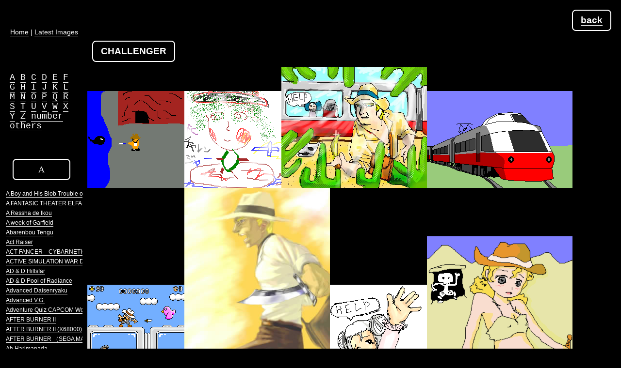

--- FILE ---
content_type: text/html; charset=UTF-8
request_url: https://retrogame.info/2/0/955/
body_size: 161936
content:
<!DOCTYPE html>
<html lang="en">
	<head>
		<meta charset="UTF-8" />
		<meta name="viewport" content="width=device-width, initial-scale=1">
		<meta http-equiv="imagetoolbar" content="no" />
		<meta name="Author" content="2channel_retrogames_board" /> 
		<meta name="Keywords" content="レトロゲーム,retrogames,イラスト,お絵描き,ハドソン,,,,,,,,," />
		<meta name="Description" content="CHALLENGER ( HUDSON / FC / 1985 ) [Retro Game Oekaki Vault]" />
	<title>CHALLENGER</title>
	<link rel="alternate" media="handheld" type="text/html" href="https://retrogame.info/i/game.php?g_id=955" /> 
	<link href="https://fonts.googleapis.com/css?family=Roboto" rel="stylesheet">
	<link rel="stylesheet" type="text/css" href="../../../css/base.css" charset="UTF-8" />
	<link rel="stylesheet" type="text/css" href="../../../css/style.css" charset="UTF-8" />	
	<link rel="stylesheet" type="text/css" href="../../../highslide/highslide.css" />
	<link rel="shortcut icon" href="../../../favicon.ico" />
<!--[if lt IE 9]>
<script src="http://html5shiv.googlecode.com/svn/trunk/html5.js"></script>
<![endif]-->
	<script type="text/javascript" src="../../../highslide/highslide-with-html.js"></script>
	<script type="text/javascript">    
    hs.graphicsDir = '../../../highslide/graphics/';
    hs.wrapperClassName = 'draggable-header';
	</script>

	<script src="../../../js/open.js" type="text/javascript"></script>
<script src="https://ajax.googleapis.com/ajax/libs/jquery/1.11.3/jquery.min.js"></script>
	<script src="../../../js/facebox.js" type="text/javascript"></script>
	<script src="../../../js/jquery.lazyload.js" type="text/javascript"></script>
	<script type="text/javascript" charset="utf-8">
      $(function() {          
          $("img").lazyload({
             placeholder : "../../../sozai/gray.gif",
             effect      : "fadeIn"
          });
      });
	</script>
  <script type="text/javascript">
    jQuery(document).ready(function($) {
      $("a[rel*=facebox]").facebox({
        loading_image : "loading.gif",
        close_image   : "closelabel.gif"
      }) 
    })
  </script>
<style type="text/css">
  //<![CDATA[
@import url(http://www.google.com/cse/api/branding.css);
            //]]>
</style>

<script type="text/javascript" src="https://apis.google.com/js/plusone.js"></script><script async src="https://www.googletagmanager.com/gtag/js?id=G-XWHZDWX2DJ"></script>
<script>
  window.dataLayer = window.dataLayer || [];
  function gtag(){dataLayer.push(arguments);}
  gtag('js', new Date());

  gtag('config', 'G-XWHZDWX2DJ');
  gtag('config', 'UA-9244848-1');
</script>


<script async src="//pagead2.googlesyndication.com/pagead/js/adsbygoogle.js"></script>
<script>
  (adsbygoogle = window.adsbygoogle || []).push({
    google_ad_client: "ca-pub-1725077704575759",
    enable_page_level_ads: true
  });
</script>
</head>
<body>
<div id="rmain">
<div class="title" style="float:right;"><a href="javascript:history.back()">back</a></div>
<h1 class="title">CHALLENGER</h1>
<div style="clear:both;">
<img src="../../../img/challenger_0001.png" width="200" height="200" alt="CHALLENGER_0001" /><img src="../../../img/challenger_0002.png" width="200" height="200" alt="CHALLENGER_0002" /><img src="../../../img/challenger_0003.jpg" width="300" height="250" alt="CHALLENGER_0003" /><img src="../../../img/challenger_0004.png" width="300" height="200" alt="チャレンジャー
スマソ、時間無くて凝った事できなかった…" /><img src="../../../img/challenger_0005.png" width="200" height="200" alt="CHALLENGER_0005" /><img src="../../../img/challenger_0006.jpg" width="300" height="400" alt="CHALLENGER_0006" /><img src="../../../img/challenger_0007.png" width="200" height="200" alt="CHALLENGER_0007" /><img src="../../../img/challenger_0008.png" width="300" height="300" alt="CHALLENGER_0008" />
</div><div class="gminfo2">
( HUDSON / FC / 1985 )<br />    	
<table>
	<tr>
		<td><g:plusone size="medium"></g:plusone></td>
		<td><script src="http://connect.facebook.net/en_US/all.js#xfbml=1"></script><fb:like href="http://retrogame.info/2/0/955/" layout="button_count"></fb:like></td>
		<td style="padding:0 10px 0 10px;"><a href="http://twitter.com/share" class="twitter-share-button" data-count="none">Tweet</a><script type="text/javascript" src="http://platform.twitter.com/widgets.js"></script></td>
		<td><script type="text/javascript" src="http://js.addclips.org/v2/addclips.js" charset="utf-8"></script></td>
	</tr>
</table>

</div>
<div class="title" style="clear:none;font-size:14px;">Comment</div>
<div class="title" style="clear:none;"><a href="javascript:showhide('id1')" title="Form open">Comment</a></div><br clear="all" />

<div class="mini" id="id1">

Please empty the name field.<br />
<a href="#" onclick="return hs.htmlExpand(this)" onkeypress="return hs.htmlExpand(this)">* About Comment</a>

<div class="highslide-maincontent">
<div class="title" style="margin:20px;">Comment</div>
<br clear="all" />
<div style="clear:both;overflow:hidden;">
<div class="grebox"><p class="greiew2">
ゲームに関するレビューを募集中です。<br />
投稿してもすぐには反映されません。<br />
内容確認後ちまちまと反映します。しなかったりします。<br />
内容の訂正などはそれと分かるように再投稿して頂くか、<br />
スレ等でおねがいします。<br />
AAを使う場合はチェックボックスにチェックを。<br />
横に長いとどうしてもずれます。<br />
<b>現在スパム対策で名前が記入されていると弾く仕組みになっています。ご注意ください。</b>
</p>
</div><!-- grebox -->
<div class="case" style="margin:20px;"><a href="/main.php" onclick="return hs.close(this)">close</a></div>
</div><!-- clear -->
</div><!-- highslide-maincontent -->

</div>




<!-- searchbox -->
<div class="gtitle">Google Search by Japanese title</div><br clear="all" />
<div class="kensakubox">


<script async src="https://cse.google.com/cse.js?cx=partner-pub-1725077704575759:9mei0vmg8rs"></script><div class="gcse-searchbox-only"></div>


</div>
<!-- searchbox -->
<div class="case"><a href="javascript:history.back()">Back</a></div>
<div class="case"><a href="http://retrogame.info/e_index.php" title="home">Home</a></div>


<!-- google adsense -->
<div class="googlefooter">

<script async src="https://pagead2.googlesyndication.com/pagead/js/adsbygoogle.js"></script>
<!-- bigbannar -->
<ins class="adsbygoogle"
     style="display:inline-block;width:728px;height:90px"
     data-ad-client="ca-pub-1725077704575759"
     data-ad-slot="9457015235"></ins>
<script>
     (adsbygoogle = window.adsbygoogle || []).push({});
</script>

</div>
<!-- google adsense -->


<address style="font-size: 9pt;font-style:normal;clear:both;text-align:right;padding:0 40px 20px 0;">
<a href="/" title="Retro Game Oekaki Vault">[Retro Game Oekaki Vault] https://retrogame.info/</a>　
&copy;2002-2004&nbsp;2004-2025　2ch&nbsp;all&nbsp;Retrogamers!　<a href="/" title="Retro Game Oekaki Vault"><img src="/sozai/banner.gif" width="88" height="31" alt="Retro Game Oekaki Vault" /></a>
</address></div></div>
<div id="humberger" class="hidden-md hidden-lg">
    <span class="icon-bar"></span>
    <span class="icon-bar"></span>
    <span class="icon-bar"></span>
</div>
<div id="drawernav" class="hidden-md hidden-lg">
<div class="lmenubox">
<p id="ictop"><a href="/e_index.php" title="Retro Game Oekaki Vault">Home</a> | <a href="/e_shinchaku.php" title="Latest Images" style="font-size:14px;">Latest Images</a></p>

<div class="initial" style="text-align:left; padding:0 0 0 20px;font-size:18px;">
<a href="/2/1/srcoff/#tit1">A</a>
<a href="/2/2/srcoff/#tit2">B</a>
<a href="/2/3/srcoff/#tit3">C</a>
<a href="/2/4/srcoff/#tit4">D</a>
<a href="/2/5/srcoff/#tit5">E</a>
<a href="/2/6/srcoff/#tit6">F</a><br />
<a href="/2/7/srcoff/#tit7">G</a>
<a href="/2/8/srcoff/#tit8">H</a>
<a href="/2/9/srcoff/#tit9">I</a>
<a href="/2/10/srcoff/#tit10">J</a>
<a href="/2/11/srcoff/#tit11">K</a>
<a href="/2/12/srcoff/#tit12">L</a><br />
<a href="/2/13/srcoff/#tit13">M</a>
<a href="/2/14/srcoff/#tit14">N</a>
<a href="/2/15/srcoff/#tit15">O</a>
<a href="/2/16/srcoff/#tit16">P</a>
<a href="/2/17/srcoff/#tit17">Q</a>
<a href="/2/18/srcoff/#tit18">R</a><br />
<a href="/2/19/srcoff/#tit19">S</a>
<a href="/2/20/srcoff/#tit20">T</a>
<a href="/2/21/srcoff/#tit21">U</a>
<a href="/2/22/srcoff/#tit22">V</a>
<a href="/2/23/srcoff/#tit23">W</a>
<a href="/2/24/srcoff/#tit24">X</a><br />
<a href="/2/25/srcoff/#tit25">Y</a>
<a href="/2/26/srcoff/#tit26">Z</a>
<a href="/2/27/srcoff/#tit27">number</a><br />
<a href="/2/28/srcoff/#tit28">others</a>
</div>

<div id="titon">
  <a href="/2/1/srcoff/#tit1"><div class="border" style="font-size:18px;" id="tit1" >
  A
  </div></a><p id="tcblob"><a href="/2/0/1292/#tcblob" >A Boy and His Blob Trouble on Blobolonia</a></p><p id="tcelfaria" ><a href="/2/0/196/#tcelfaria" >A FANTASIC THEATER ELFARIA THE ISLE OF THE BLEST</a></p><p id="tcaressha" ><a href="/2/0/152/#tcaressha" >A Ressha de Ikou</a></p><p id="tcgarfield" ><a href="/2/0/1754/#tcgarfield" >A week of Garfield</a></p><p id="tcabarenbou" ><a href="/2/0/60/#tcabarenbou" >Abarenbou Tengu</a></p><p id="tcactraizer" ><a href="/2/0/35/#tcactraizer" >Act Raiser</a></p><p id="tcactfancer" ><a href="/2/0/34/#tcactfancer" >ACT-FANCER　CYBARNETICK HYPER WEAPON</a></p><p id="tcdaiva6" ><a href="/2/0/977/#tcdaiva6" >ACTIVE SIMULATION WAR DAIVA STORY6 IMPERIAL OF NIRSARTIA</a></p><p id="tcadanddhill" ><a href="/2/0/53/#tcadanddhill" >AD & D Hillsfar</a></p><p id="tcadanddpool" ><a href="/2/0/54/#tcadanddpool" >AD & D Pool of Radiance</a></p><p id="tcadvanceddaisenryaku" ><a href="/2/0/52/#tcadvanceddaisenryaku" >Advanced Daisenryaku</a></p><p id="tcadvancedvg" ><a href="/2/0/51/#tcadvancedvg" >Advanced V.G.</a></p><p id="tccapcomworld2" ><a href="/2/0/56/#tccapcomworld2" >Adventure Quiz CAPCOM World 2</a></p><p id="tcafterb" ><a href="/2/0/61/#tcafterb" >AFTER BURNER II</a></p><p id="tcafterb2x" ><a href="/2/0/62/#tcafterb2x" >AFTER BURNER II (X68000) </a></p><p id="tcafterb2s" ><a href="/2/0/63/#tcafterb2s" >AFTER BURNER （SEGA MARKIII）</a></p><p id="tcaaharimanada" ><a href="/2/0/10/#tcaaharimanada" >Ah Harimanada</a></p><p id="tcaichoaniki" ><a href="/2/0/22/#tcaichoaniki" >Ai Cho Aniki</a></p><p id="tcaisenshinicole" ><a href="/2/0/21/#tcaisenshinicole" >Ai senshi Nicole</a></p><p id="tcaigina" ><a href="/2/0/18/#tcaigina" >Aigina no yogen FROM "THE LEGEND OF BALUBALOUK"</a></p><p id="tcairfoot" ><a href="/2/0/147/#tcairfoot" >Air Foot</a></p><p id="tcakumanoshoutaijou" ><a href="/2/0/42/#tcakumanoshoutaijou" >Akuma no Shoutaijou</a></p><p id="tcakumakunmakainowana" ><a href="/2/0/36/#tcakumakunmakainowana" >Akuma-kun Makai no Wana</a></p><p id="tcakumajouspecial" ><a href="/2/0/37/#tcakumajouspecial" >Akumajou Special Boku Dracula-kun</a></p><p id="tcalbert" ><a href="/2/0/74/#tcalbert" >ALBERTODYSSEY</a></p><p id="tcalbert2" ><a href="/2/0/75/#tcalbert2" >ALBERTODYSSEY２　The Legend of other heroes is about to revive...</a></p><p id="tcalcahest" ><a href="/2/0/69/#tcalcahest" >ALCAHEST</a></p><p id="tcalesta2" ><a href="/2/0/1755/#tcalesta2" >ALESTE2</a></p><p id="tcalexkidd" ><a href="/2/0/83/#tcalexkidd" >Alex Kidd in Miracle World</a></p><p id="tcfushiginoyumenoalice" ><a href="/2/0/1294/#tcfushiginoyumenoalice" >Alice In Wonderdream (Fushigi no Yume no Alice)</a></p><p id="tcaliensoldier" ><a href="/2/0/156/#tcaliensoldier" >ALIEN SOLDIER</a></p><p id="tcalienstorm" ><a href="/2/0/155/#tcalienstorm" >ALIEN STORM</a></p><p id="tcaliensin" ><a href="/2/0/154/#tcaliensin" >ALIEN SYNDOROME</a></p><p id="tcalienvspredator" ><a href="/2/0/153/#tcalienvspredator" >ALIEN vs. PREDATOR</a></p><p id="tcalisiadragoon" ><a href="/2/0/67/#tcalisiadragoon" >Alisia Dragoon</a></p><p id="tcalpha" ><a href="/2/0/76/#tcalpha" >ALPHA　α</a></p><p id="tcamaranth" ><a href="/2/0/64/#tcamaranth" >Amaranth</a></p><p id="tcangelique" ><a href="/2/0/86/#tcangelique" >Angelique</a></p><p id="tcankokujou" ><a href="/2/0/84/#tcankokujou" >Ankoku Jou</a></p><p id="tcankokushinwayamatotakeru" ><a href="/2/0/85/#tcankokushinwayamatotakeru" >Ankoku Shinwa Yamato Takeru Densetsu</a></p><p id="tcanmitsuhime" ><a href="/2/0/88/#tcanmitsuhime" >Anmitsu Hime</a></p><p id="tcanotherbible" ><a href="/2/0/59/#tcanotherbible" >Another Bible</a></p><p id="tckekkyokunankyoku" ><a href="/2/0/602/#tckekkyokunankyoku" >Antarctic Adventure (Kekkyoku Nankyoku Daibouken)</a></p><p id="tcaokiookami" ><a href="/2/0/31/#tcaokiookami" >Aoki Ookami to Shiroki Mejika Genghis Khan </a></p><p id="tcappletown" ><a href="/2/0/49/#tcappletown" >APPLE TOWN STORY Little Computer People</a></p><p id="tcappleseed" ><a href="/2/0/48/#tcappleseed" >APPLESEED</a></p><p id="tcaquales" ><a href="/2/0/32/#tcaquales" >AQUALES</a></p><p id="tcarabiandream" ><a href="/2/0/65/#tcarabiandream" >Arabian Dream Scheherazade</a></p><p id="tcarabianfight" ><a href="/2/0/66/#tcarabianfight" >Arabian Fight</a></p><p id="tcaralenojumpup" ><a href="/2/0/1676/#tcaralenojumpup" >ARALE NO JUMP UP GAME</a></p><p id="tcarchon" ><a href="/2/0/6/#tcarchon" >ARCHON　THE LIGHT AND THE DARK</a></p><p id="tcarctic" ><a href="/2/0/5/#tcarctic" >ARCTIC -ACTiVE RAiL PLAYnG-</a></p><p id="tcarcus2" ><a href="/2/0/3/#tcarcus2" >ARCUS 2</a></p><p id="tcarcus3" ><a href="/2/0/4/#tcarcus3" >ARCUS 3</a></p><p id="tcarcush" ><a href="/2/0/2/#tcarcush" >Arcush - Kagerou no Jidai wo Koete -</a></p><p id="tcarea88" ><a href="/2/0/188/#tcarea88" >Area 88</a></p><p id="tcaresnotsubasa" ><a href="/2/0/82/#tcaresnotsubasa" >Ares no Tsubasa THE LEGENDRRY SOLDIERS</a></p><p id="tcaretha" ><a href="/2/0/77/#tcaretha" >ARETHA</a></p><p id="tcaretha2" ><a href="/2/0/78/#tcaretha2" >ARETHA 2</a></p><p id="tcaretha3" ><a href="/2/0/79/#tcaretha3" >ARETHA 3</a></p><p id="tcarethasfc2" ><a href="/2/0/81/#tcarethasfc2" >ARETHA II Ariel no Fushigi na Tabi</a></p><p id="tcarethasfc" ><a href="/2/0/80/#tcarethasfc" >ARETHA （SFC）</a></p><p id="tcargus" ><a href="/2/0/1/#tcargus" >ARGUS</a></p><p id="tcargusnosenshi" ><a href="/2/0/71/#tcargusnosenshi" >Argus no Senshi</a></p><p id="tcargusnosenshifc" ><a href="/2/0/72/#tcargusnosenshifc" >Argus no Senshi Hachamecha Daishingeki</a></p><p id="tcarkanoid" ><a href="/2/0/70/#tcarkanoid" >ARKANOID</a></p><p id="tcarliel" ><a href="/2/0/12/#tcarliel" >ARLIEL</a></p><p id="tcarmwrestling" ><a href="/2/0/11/#tcarmwrestling" >Arm Wrestling</a></p><p id="tcarmwrestling" ><a href="/2/0/1753/#tcarmwrestling" >Arm Wrestling</a></p><p id="tcryukonoken" ><a href="/2/0/1574/#tcryukonoken" >ART OF FIGHTING (Ryuuko no Ken)</a></p><p id="tcryukonoken2" ><a href="/2/0/1575/#tcryukonoken2" >ART OF FIGHTING 2 (Ryuuko no Ken 2)</a></p><p id="tcartelius" ><a href="/2/0/73/#tcartelius" >ARTELIUS</a></p><p id="tcaryol" ><a href="/2/0/68/#tcaryol" >Aryol</a></p><p id="tcassault" ><a href="/2/0/1715/#tcassault" >ASSAULT</a></p><p id="tcleynos" ><a href="/2/0/741/#tcleynos" >ASSAULT SUITS LEYNOS</a></p><p id="tcvalken" ><a href="/2/0/740/#tcvalken" >ASSAULT SUITS VALKEN</a></p><p id="tcastrorobosasa" ><a href="/2/0/45/#tcastrorobosasa" >ASTRO ROBO SASA</a></p><p id="tcasuka120barning" ><a href="/2/0/43/#tcasuka120barning" >Asuka 120% Burning Fest.</a></p><p id="tcasuka120maxima" ><a href="/2/0/44/#tcasuka120maxima" >Asuka 120% Maxima Burning Fest.</a></p><p id="tcathena" ><a href="/2/0/50/#tcathena" >ATENA</a></p><p id="tcatlantisnonazo" ><a href="/2/0/58/#tcatlantisnonazo" >Atlantis no Nazo</a></p><p id="tcatomicrobokid" ><a href="/2/0/57/#tcatomicrobokid" >ATOMIC ROBO-KID</a></p><p id="tcchelnov" ><a href="/2/0/947/#tcchelnov" >ATOMIC RUNNER CHELNOV - Tatakau Ningen Hatsudensho -</a></p><p id="tcattackanimal" ><a href="/2/0/46/#tcattackanimal" >Attack Animal Gakuen</a></p><p id="tckillertomatoes" ><a href="/2/0/47/#tckillertomatoes" >ATTACK OF THE KILLER TOMATOES!</a></p><p id="tcphantasm" ><a href="/2/0/1279/#tcphantasm" >AVENGING SPIRIT (PHANTASM)</a></p><p id="tcaxelay" ><a href="/2/0/33/#tcaxelay" >AXELAY</a></p><p id="tcsunsetriders" ><a href="/2/0/1750/#tcsunsetriders" >Sunset Riders</a></p>
  <a href="/2/2/srcoff/#tit2"><div class="border" style="font-size:18px;" id="tit2" >
  B
  </div></a><p id="tcbwings"><a href="/2/0/309/#tcbwings" >B-WINGS</a></p><p id="tcbabelnotou" ><a href="/2/0/1187/#tcbabelnotou" >Babel no Tou</a></p><p id="tcbahamutlagoon" ><a href="/2/0/1185/#tcbahamutlagoon" >Bahamut Lagoon</a></p><p id="tcbahamutsenki" ><a href="/2/0/1184/#tcbahamutsenki" >Bahamut Senki</a></p><p id="tcbaikinkunnogokiburitaizi" ><a href="/2/0/1144/#tcbaikinkunnogokiburitaizi" >Baikin-kun no Gokiburi Taiji</a></p><p id="tcbakushojinsei" ><a href="/2/0/1153/#tcbakushojinsei" >Bakushou Jinsei Gekijou</a></p><p id="tcbakushojinsei2" ><a href="/2/0/1154/#tcbakushojinsei2" >Bakushou Jinsei Gekijou 2</a></p><p id="tcbaraduke2" ><a href="/2/0/1688/#tcbaraduke2" >Bakutotsu Kijuutei Baraduke 2</a></p><p id="tcpattonkun" ><a href="/2/0/1156/#tcpattonkun" >Bakutoushi Patton-Kun</a></p><p id="tcball" ><a href="/2/0/1357/#tcball" >Ball</a></p><p id="tcballblazer" ><a href="/2/0/1358/#tcballblazer" >ballblazer</a></p><p id="tcballoonbomber" ><a href="/2/0/1194/#tcballoonbomber" >BALLOON BOMBER</a></p><p id="tcballoonfight" ><a href="/2/0/1193/#tcballoonfight" >BALLOON FIGHT</a></p><p id="tcbaltron" ><a href="/2/0/1197/#tcbaltron" >BALTRON</a></p><p id="tcbandido" ><a href="/2/0/706/#tcbandido" >Bandido</a></p><p id="tcbankpanic" ><a href="/2/0/1719/#tcbankpanic" >BANK PANIC</a></p><p id="tcbaraduke" ><a href="/2/0/1190/#tcbaraduke" >BARADUKE</a></p><p id="tcbareknuckle2" ><a href="/2/0/311/#tcbareknuckle2" >BARE KNUCKLE II</a></p><p id="tcbareknuckle2gg" ><a href="/2/0/1337/#tcbareknuckle2gg" >BARE KNUCKLE II (GG)</a></p><p id="tcbaseball" ><a href="/2/0/1340/#tcbaseball" >BASEBALL</a></p><p id="tcbaseballstar" ><a href="/2/0/1686/#tcbaseballstar" >BASEBALL STARS</a></p><p id="tcbastard" ><a href="/2/0/1161/#tcbastard" >BASTARD!! Ankoku no Hakaishin</a></p><p id="tcbattleblaze" ><a href="/2/0/1178/#tcbattleblaze" >BATTLE BLAZE</a></p><p id="tcbattlecity" ><a href="/2/0/1171/#tcbattlecity" >BATTLE CITY</a></p><p id="tcbattlecommander" ><a href="/2/0/1169/#tcbattlecommander" >Battle Commander Hachibushu Shura no Heihou</a></p><p id="tcbattlefantasy" ><a href="/2/0/1713/#tcbattlefantasy" >BATTLE FANTASY</a></p><p id="tcbattlegolferyui" ><a href="/2/0/1170/#tcbattlegolferyui" >Battle Golfer Yui</a></p><p id="tcbattleheat" ><a href="/2/0/1177/#tcbattleheat" >Battle Heat</a></p><p id="tcbattlemania" ><a href="/2/0/1180/#tcbattlemania" >Battle Mania </a></p><p id="tcbattlemaster" ><a href="/2/0/1179/#tcbattlemaster" >BATTLE MASTER Kyuukyoku no Senshi-tachi</a></p><p id="tcbattletrick" ><a href="/2/0/1176/#tcbattletrick" >Battle Trick</a></p><p id="tcbattletycoon" ><a href="/2/0/1174/#tcbattletycoon" >Battle Tycoon Flash Hiders SFX</a></p><p id="tcbattlezequeden" ><a href="/2/0/1172/#tcbattlezequeden" >Battle Zeque Den</a></p><p id="tcbattlezone" ><a href="/2/0/1173/#tcbattlezone" >BATTLE ZONE</a></p><p id="tcbattletoads" ><a href="/2/0/1175/#tcbattletoads" >BATTLETOADS</a></p><p id="tcbazoemahousekai" ><a href="/2/0/1159/#tcbazoemahousekai" >Bazoo! Mahou Sekai</a></p><p id="tcbinaryland" ><a href="/2/0/1147/#tcbinaryland" >binarY land</a></p><p id="tcbiomiracle" ><a href="/2/0/1142/#tcbiomiracle" >Bio Miracle Bokutte Upa</a></p><p id="tcbiosenshidan" ><a href="/2/0/1141/#tcbiosenshidan" >Bio Senshi Dan</a></p><p id="tcbiometal" ><a href="/2/0/1143/#tcbiometal" >BIOMETAL</a></p><p id="tcbioniccommando" ><a href="/2/0/1681/#tcbioniccommando" >Bionic Commando</a></p><p id="tcbishindensetsuzoku" ><a href="/2/0/1224/#tcbishindensetsuzoku" >Bishin Densetsu Zoku THE REGEND OF BISHIN</a></p><p id="tcbishoujojanshi" ><a href="/2/0/1219/#tcbishoujojanshi" >Bishoujo Janshi Suchie-Pai</a></p><p id="tcbisyoujomahjongclub" ><a href="/2/0/1225/#tcbisyoujomahjongclub" >Bishoujo Mahjong Club</a></p><p id="tcsailormoon" ><a href="/2/0/1220/#tcsailormoon" >Bishoujo Senshi Sailor Moon</a></p><p id="tcbishoujosenshianother" ><a href="/2/0/1222/#tcbishoujosenshianother" >Bishoujo Senshi Sailor Moon ANOTHER STORY</a></p><p id="tcbishoujosenshir" ><a href="/2/0/1221/#tcbishoujosenshir" >Bishoujo Senshi Sailor Moon R</a></p><p id="tcsailormoonskurukku" ><a href="/2/0/1223/#tcsailormoonskurukku" >Bishoujo Senshi Sailor Moon S Kurukkurin</a></p><p id="tcblandia" ><a href="/2/0/1311/#tcblandia" >BLANDIA</a></p><p id="tcblazeon" ><a href="/2/0/1324/#tcblazeon" >BLAZEON</a></p><p id="tcblodia" ><a href="/2/0/1330/#tcblodia" >BLODIA</a></p><p id="tcbloodbros" ><a href="/2/0/1309/#tcbloodbros" >BLOOD BROS.</a></p><p id="tcblueforest" ><a href="/2/0/1321/#tcblueforest" >Blue Forest Story</a></p><p id="tcbodyconquest" ><a href="/2/0/1378/#tcbodyconquest" >Bodycon Quest Abakareshi Musumetachi</a></p><p id="tcbokosukawars" ><a href="/2/0/1365/#tcbokosukawars" >BOKOSUKA WARS</a></p><p id="tcbomberman" ><a href="/2/0/1389/#tcbomberman" >Bomberman</a></p><p id="tcbombman" ><a href="/2/0/1391/#tcbombman" >BOMBMAN</a></p><p id="tcbombuzal" ><a href="/2/0/1390/#tcbombuzal" >BOMBUZAL</a></p><p id="tcbonanzabros" ><a href="/2/0/1379/#tcbonanzabros" >Bonanza Bros.</a></p><p id="tcthegreatragtimeshow" ><a href="/2/0/668/#tcthegreatragtimeshow" >Boogie Wings</a></p><p id="tcbosconian" ><a href="/2/0/1372/#tcbosconian" >BOSCONIAN STAR DESTROYER</a></p><p id="tcbosconianx68" ><a href="/2/0/1373/#tcbosconianx68" >BOSCONIAN STAR DESTROYER（X68000）</a></p><p id="tcboulderdash" ><a href="/2/0/1196/#tcboulderdash" >BOULDER DASH</a></p><p id="tcbountysword" ><a href="/2/0/1150/#tcbountysword" >BOUNTY SWORD</a></p><p id="tcbrainlord" ><a href="/2/0/1325/#tcbrainlord" >Brain Lord</a></p><p id="tcbrandish" ><a href="/2/0/1312/#tcbrandish" >Brandish</a></p><p id="tcbrandish2" ><a href="/2/0/1313/#tcbrandish2" >Brandish 2 THE PLANET BUSTER</a></p><p id="tcrushingbeatran" ><a href="/2/0/1709/#tcrushingbeatran" >Brawl Brothers (Rushing Beat Ran Fukusei Toshi)</a></p><p id="tcbreakout" ><a href="/2/0/1323/#tcbreakout" >BREAKOUT</a></p><p id="tcbreathoffire" ><a href="/2/0/1326/#tcbreathoffire" >Breath of Fire</a></p><p id="tcbreathoffire2" ><a href="/2/0/1327/#tcbreathoffire2" >Breath of Fire II</a></p><p id="tcbsx" ><a href="/2/0/1211/#tcbsx" >BS-X Sore ha Namae wo Nusumareta Machi no Monogatari</a></p><p id="tcbubblebobble" ><a href="/2/0/1186/#tcbubblebobble" >BUBBLE BOBBLE</a></p><p id="tcbugttehonny" ><a href="/2/0/1155/#tcbugttehonny" >Bugtte Honny</a></p><p id="tcbungelingbay" ><a href="/2/0/1208/#tcbungelingbay" >BUNGELING BAY</a></p><p id="tcburai" ><a href="/2/0/1302/#tcburai" >BURAI</a></p><p id="tcborgertime" ><a href="/2/0/308/#tcborgertime" >Burger Time</a></p><p id="tcburningforce" ><a href="/2/0/1136/#tcburningforce" >BURNING FORCE</a></p><p id="tccybercross" ><a href="/2/0/1683/#tccybercross" >Busou Keiji Cyber Cross</a></p><p id="tcbutasan" ><a href="/2/0/1295/#tcbutasan" >Butasan / Mr. Pig / Pig and Bombers</a></p>
  <a href="/2/3/srcoff/#tit3"><div class="border" style="font-size:18px;" id="tit3" >
  C
  </div></a><p id="tccadash"><a href="/2/0/250/#tccadash" >Cadash</a></p><p id="tccameltry" ><a href="/2/0/537/#tccameltry" >Cameltry</a></p><p id="tccannondancer" ><a href="/2/0/531/#tccannondancer" >CANNON-DANCER</a></p><p id="tccaptainamerica" ><a href="/2/0/532/#tccaptainamerica" >Captain America and The Avengers</a></p><p id="tccaptaincommand" ><a href="/2/0/533/#tccaptaincommand" >Captain Commando</a></p><p id="tccaptaintsubasa" ><a href="/2/0/534/#tccaptaintsubasa" >Captain Tsubasa</a></p><p id="tccaptaintsubasa2" ><a href="/2/0/535/#tccaptaintsubasa2" >Captain Tsubasa 2 Super Striker</a></p><p id="tccaptaintsubasa3" ><a href="/2/0/536/#tccaptaintsubasa3" >Captain Tsubasa 3 Koutei no Chousen</a></p><p id="tccardmaster" ><a href="/2/0/224/#tccardmaster" >Card Master Rimusaria no Fuuin</a></p><p id="tccarmageddon" ><a href="/2/0/227/#tccarmageddon" >CARMAGEDDON</a></p><p id="tccarnival" ><a href="/2/0/225/#tccarnival" >Carnival</a></p><p id="tccastlequest" ><a href="/2/0/530/#tccastlequest" >Castle Quest</a></p><p id="tcvampinter" ><a href="/2/0/529/#tcvampinter" >Castlevania Bloodlines</a></p><p id="tcdraculadensetsu2inter" ><a href="/2/0/528/#tcdraculadensetsu2inter" >Castlevania II -Belmont's Revenge-</a></p><p id="tcakumajoudensetsu" ><a href="/2/0/38/#tcakumajoudensetsu" >Castlevania III Dracula's Curse (Akumajou Densetsu)</a></p><p id="tcakumajoudrax" ><a href="/2/0/41/#tcakumajoudrax" >Castlevania Rondo of Blood (Akumajo Dracula X)</a></p><p id="tcakumajoudraculax68" ><a href="/2/0/40/#tcakumajoudraculax68" >Castlevania X68000(Akumajou Dracula X68000)</a></p><p id="tcakumajoudracula" ><a href="/2/0/39/#tcakumajoudracula" >Castlevania(Akumajou Dracula)</a></p><p id="tcchacknpop" ><a href="/2/0/954/#tcchacknpop" >Chack'n Pop</a></p><p id="tcchakonofireshock" ><a href="/2/0/952/#tcchakonofireshock" >Chako no Fire Shock !</a></p><p class="pictitle" id="tcchallenger" ><a href="/2/0/955/#tcchallenger" >CHALLENGER</a></p><p id="tcchampionshiploderunnder" ><a href="/2/0/956/#tcchampionshiploderunnder" >Championship Lode Runner</a></p><p id="tcchaosseed" ><a href="/2/0/241/#tcchaosseed" >Chaos Seed - Huusui Kairouki</a></p><p id="tcchesterfield" ><a href="/2/0/296/#tcchesterfield" >Chesterfield - Ankokushin heno Chousen -</a></p><p id="tcchibimaruko365" ><a href="/2/0/951/#tcchibimaruko365" >Chibi Maruko chan - Harikiri 365 nichi no Maki -</a></p><p id="tcchikyukaihou" ><a href="/2/0/948/#tcchikyukaihou" >Chikyuu Kaihou Gun ZAS</a></p><p id="tcchiller" ><a href="/2/0/968/#tcchiller" >CHILLER</a></p><p id="tcsaiyugomaroku" ><a href="/2/0/664/#tcsaiyugomaroku" >CHINA GATE (Saiyuu Goumaroku Ryuubou Yougi no Syou)</a></p><p id="tcchiteisenku" ><a href="/2/0/950/#tcchiteisenku" >Chitei Senkuu Bazolder</a></p><p id="tcchozetsurinjin" ><a href="/2/0/963/#tcchozetsurinjin" >Cho Zetsurin Jin Berabo Man</a></p><p id="tcchoaniki" ><a href="/2/0/957/#tcchoaniki" >Chou Aniki</a></p><p id="tcchoeiyudensetsudynastichero" ><a href="/2/0/958/#tcchoeiyudensetsudynastichero" >Chou Eiyuu Densetsu Dynastic Hero</a></p><p id="tcwarwolf" ><a href="/2/0/961/#tcwarwolf" >Chou Jinrou Senki Warwolf</a></p><p id="tcchomahoutairikuwozz" ><a href="/2/0/966/#tcchomahoutairikuwozz" >Chou Mahou Tairiku WOZZ</a></p><p id="tcdrabochansfc" ><a href="/2/0/964/#tcdrabochansfc" >Chou Makai Taisen! Dorabocchan</a></p><p id="tcchowakuseisenki" ><a href="/2/0/967/#tcchowakuseisenki" >Chou Wakusei Senki METAFIGHT</a></p><p id="tcmacross" ><a href="/2/0/960/#tcmacross" >Choujikuu Yousai Macross</a></p><p id="tcchoujinlocke" ><a href="/2/0/962/#tcchoujinlocke" >Choujin Locke Majo no Millenium</a></p><p id="tcxardion" ><a href="/2/0/959/#tcxardion" >Choukou Gasshin Xardion</a></p><p id="tcchronotrigger" ><a href="/2/0/593/#tcchronotrigger" >Chrono Trigger</a></p><p id="tccircus" ><a href="/2/0/290/#tccircus" >CIRCUS</a></p><p id="tccircuscharley" ><a href="/2/0/649/#tccircuscharley" >Circus Charley</a></p><p id="tccityconnection" ><a href="/2/0/711/#tccityconnection" >City Connection</a></p><p id="tccivilization" ><a href="/2/0/702/#tccivilization" >Civilization</a></p><p id="tcclayfighter" ><a href="/2/0/1679/#tcclayfighter" >CLay Fighter</a></p><p id="tccleopatrenomahou" ><a href="/2/0/587/#tccleopatrenomahou" >Cleopatre no Mahou</a></p><p id="tcclocktower" ><a href="/2/0/592/#tcclocktower" >Clock Tower</a></p><p id="tccoconaworld" ><a href="/2/0/623/#tccoconaworld" >Cocona World</a></p><p id="tccocoron" ><a href="/2/0/624/#tccocoron" >COCORON</a></p><p id="tccombatlives" ><a href="/2/0/646/#tccombatlives" >Combat Lives</a></p><p id="tccomixzone" ><a href="/2/0/636/#tccomixzone" >COMIX ZONE</a></p><p id="tccomputerothello" ><a href="/2/0/647/#tccomputerothello" >Conputer Otherllo Game</a></p><p id="tccontra" ><a href="/2/0/643/#tccontra" >CONTRA</a></p><p id="tccontraspirits" ><a href="/2/0/645/#tccontraspirits" >CONTRA Spirits</a></p><p id="tccontratha" ><a href="/2/0/644/#tccontratha" >CONTRA The Head Core</a></p><p id="tccoolspot" ><a href="/2/0/564/#tccoolspot" >COOL SPOT</a></p><p id="tccosmicepsilon" ><a href="/2/0/626/#tccosmicepsilon" >Cosmic Epsilon</a></p><p id="tccosmicfantasy" ><a href="/2/0/628/#tccosmicfantasy" >Cosmic Fantasy - Bouken Shounen Yuu -</a></p><p id="tccosmicsoldier" ><a href="/2/0/627/#tccosmicsoldier" >COSMIC SOLDIER</a></p><p id="tccosmoangel" ><a href="/2/0/629/#tccosmoangel" >Cosmo Angel</a></p><p id="tccosmogangs" ><a href="/2/0/630/#tccosmogangs" >COSMO GANGS</a></p><p id="tccrayonshinchansfc" ><a href="/2/0/588/#tccrayonshinchansfc" >Crayon Shin-chan Arashi wo Yobu Youchienji</a></p><p id="tccrazyclimber" ><a href="/2/0/582/#tccrazyclimber" >Crazy Climber</a></p><p id="tccrazyhouse" ><a href="/2/0/584/#tccrazyhouse" >Crazy House</a></p><p id="tccrazykong" ><a href="/2/0/583/#tccrazykong" >Crazy Kong</a></p><p id="tccrimefighters" ><a href="/2/0/567/#tccrimefighters" >Crime Fighters</a></p><p id="tccrisisforce" ><a href="/2/0/566/#tccrisisforce" >Crisis Force</a></p><p id="tccrossblades" ><a href="/2/0/591/#tccrossblades" >Cross Blades</a></p><p id="tccrying" ><a href="/2/0/568/#tccrying" >CRYING Aseimei Sensou</a></p><p id="tccurse" ><a href="/2/0/222/#tccurse" >CURSE</a></p><p id="tccybattler" ><a href="/2/0/661/#tccybattler" >CYBATTLER</a></p><p id="tccyberbrawl" ><a href="/2/0/660/#tccyberbrawl" >CYBER BRAWL</a></p><p id="tccyberknight" ><a href="/2/0/659/#tccyberknight" >CYBER KNIGHT</a></p><p id="tccyberbots" ><a href="/2/0/1749/#tccyberbots" >CYBERBOTS -FULLMETAL MADNESS-</a></p>
  <a href="/2/4/srcoff/#tit4"><div class="border" style="font-size:18px;" id="tit4" >
  D
  </div></a><p id="tcd_ark"><a href="/2/0/976/#tcd_ark" >D'ark</a></p><p id="tcdai3jisuparobo" ><a href="/2/0/899/#tcdai3jisuparobo" >Dai 3 ji Super Robot Wars</a></p><p id="tcdai4jisuperrobo" ><a href="/2/0/900/#tcdai4jisuperrobo" >Dai 4 ji Super Robot Wars</a></p><p id="tcdaikaijumonogatari" ><a href="/2/0/897/#tcdaikaijumonogatari" >Dai Kaijuu Monogatari</a></p><p id="tcdaimadousenryaku" ><a href="/2/0/1188/#tcdaimadousenryaku" >Dai Madou Senryaku Monogatari</a></p><p id="tcdaibakushoujinseiseishun" ><a href="/2/0/908/#tcdaibakushoujinseiseishun" >Daibakusyou Jinsei Gekijou Dokidoki Seisyunhen</a></p><p id="tcdaichikun" ><a href="/2/0/904/#tcdaichikun" >Daichikun Crisis DO NATURAL</a></p><p id="tcdaikaijudeburasu" ><a href="/2/0/896/#tcdaikaijudeburasu" >Daikaijuu Deburasu</a></p><p id="tcdaikunogensan" ><a href="/2/0/898/#tcdaikunogensan" >Daiku no Gensan - Beranmechou Soudouki -</a></p><p id="tcdantiduma" ><a href="/2/0/942/#tcdantiduma" >Danchiduma no Yuuwaku</a></p><p id="tcdandy" ><a href="/2/0/945/#tcdandy" >DANDY Zeuon no Fukkatsu</a></p><p id="tcdarius" ><a href="/2/0/933/#tcdarius" >DARIUS</a></p><p id="tcdariusgaiden" ><a href="/2/0/935/#tcdariusgaiden" >DARIUS Gaiden</a></p><p id="tcdarius2" ><a href="/2/0/934/#tcdarius2" >DARIUS II</a></p><p id="tcdarkhalf" ><a href="/2/0/892/#tcdarkhalf" >DARK HALF</a></p><p id="tcdarkkingdom" ><a href="/2/0/889/#tcdarkkingdom" >Dark Kingdom</a></p><p id="tcdarklaw" ><a href="/2/0/894/#tcdarklaw" >Dark Law -Meaning of Death-</a></p><p id="tcdarkseal" ><a href="/2/0/891/#tcdarkseal" >DARK SEAL</a></p><p id="tcdarkseed" ><a href="/2/0/890/#tcdarkseed" >DARK SEED</a></p><p id="tcdarkwraith" ><a href="/2/0/893/#tcdarkwraith" >DARK WRAITH</a></p><p id="tcvampire" ><a href="/2/0/113/#tcvampire" >Darkstalkers (VAMPIRE The Night Warriors)</a></p><p id="tcdarwin4081" ><a href="/2/0/295/#tcdarwin4081" >DARWIN 4081</a></p><p id="tcdeaddance" ><a href="/2/0/1002/#tcdeaddance" >DEAD DANCE</a></p><p id="tcdeadzone" ><a href="/2/0/1001/#tcdeadzone" >DEAD ZONE</a></p><p id="tcmashou" ><a href="/2/0/1424/#tcmashou" >Deadly Towers (Mashou)</a></p><p id="tcdeaetonosamaappareichiban" ><a href="/2/0/298/#tcdeaetonosamaappareichiban" >Deae Tonosama Appare Ichiban</a></p><p id="tcdeathbｒade" ><a href="/2/0/997/#tcdeathbｒade" >DEATH BRADE</a></p><p id="tcdebut" ><a href="/2/0/1008/#tcdebut" >Debut</a></p><p id="tcdeepblue" ><a href="/2/0/979/#tcdeepblue" >Deep Blue Kaitei Shinwa</a></p><p id="tcdefender" ><a href="/2/0/987/#tcdefender" >DEFENDER</a></p><p id="tcdejavu" ><a href="/2/0/996/#tcdejavu" >DejAVu　A Nightmare Comes True..</a></p><p id="tchudoumyououden" ><a href="/2/0/1296/#tchudoumyououden" >Demon Sword​ (Fudoumyouou Den)</a></p><p id="tcdemonsblazon" ><a href="/2/0/1011/#tcdemonsblazon" >Demon's Blazon</a></p><p id="tcdengekinurse" ><a href="/2/0/1018/#tcdengekinurse" >Dengeki Nurse</a></p><p id="tcdenjinmakai" ><a href="/2/0/1024/#tcdenjinmakai" >Denjin Makai</a></p><p id="tcashguine" ><a href="/2/0/1027/#tcashguine" >Densetsu no Seisenshi Ashguine</a></p><p id="tcderlangrisser" ><a href="/2/0/975/#tcderlangrisser" >Der Langrisser</a></p><p id="tcdetanatwin" ><a href="/2/0/1000/#tcdetanatwin" >Detana! TwinBee</a></p><p id="tcdevilcrash" ><a href="/2/0/1009/#tcdevilcrash" >DEVIL CRASH</a></p><p id="tcdevilworld" ><a href="/2/0/1010/#tcdevilworld" >Devil World</a></p><p id="tcdesenieland" ><a href="/2/0/998/#tcdesenieland" >DEZENI LAND</a></p><p id="tcdezeniworld" ><a href="/2/0/999/#tcdezeniworld" >DEZENI WORLD</a></p><p id="tcdietgogo" ><a href="/2/0/895/#tcdietgogo" >Diet GoGo</a></p><p id="tcdigdug" ><a href="/2/0/983/#tcdigdug" >DigDug</a></p><p id="tcdigdug2" ><a href="/2/0/984/#tcdigdug2" >DigDug 2</a></p><p id="tcdigitaldevil" ><a href="/2/0/994/#tcdigitaldevil" >Digital Devil Story Megami Tensei</a></p><p id="tcdigitaldevil2" ><a href="/2/0/995/#tcdigitaldevil2" >Digital Devil Story Megami Tensei II</a></p><p id="tcdigunnomaseki" ><a href="/2/0/982/#tcdigunnomaseki" >Digun no Maseki</a></p><p id="tcdinosaur" ><a href="/2/0/905/#tcdinosaur" >DINOSAUR</a></p><p id="tcdjboy" ><a href="/2/0/978/#tcdjboy" >DJ Boy</a></p><p id="tcdokapon321" ><a href="/2/0/1038/#tcdokapon321" >Dokapon 3-2-1 Arashi wo Yobu Yuujou</a></p><p id="tcdokuganryumasamune" ><a href="/2/0/1041/#tcdokuganryumasamune" >Dokuganryuu Masamune</a></p><p id="tcdoluckysaleaguesoccer" ><a href="/2/0/1072/#tcdoluckysaleaguesoccer" >Dolucky's A League Soccer</a></p><p id="tcdoluckynokusayakiu" ><a href="/2/0/1722/#tcdoluckynokusayakiu" >Dolucky's Sandlot Baseball (Dolucky no Kusa Yakiu)</a></p><p id="tcdonaldland" ><a href="/2/0/1047/#tcdonaldland" >Donald Land</a></p><p id="tcdonkeykong" ><a href="/2/0/1085/#tcdonkeykong" >DONKEY KONG</a></p><p id="tcdonkeykongac" ><a href="/2/0/1087/#tcdonkeykongac" >DONKEY KONG (AC)</a></p><p id="tcdonkeykong3" ><a href="/2/0/1086/#tcdonkeykong3" >DONKEY KONG 3</a></p><p id="tcdonkeykongjrsansu" ><a href="/2/0/1088/#tcdonkeykongjrsansu" >DONKEY KONG Jr. no Sansu Asobi</a></p><p id="tcdonpan" ><a href="/2/0/1089/#tcdonpan" >DONPAN</a></p><p id="tcdoom" ><a href="/2/0/1037/#tcdoom" >DOOM</a></p><p id="tcdoordoor" ><a href="/2/0/299/#tcdoordoor" >DooR DooR</a></p><p id="tcdoraemon" ><a href="/2/0/1049/#tcdoraemon" >Doraemon</a></p><p id="tcdoraemongiga" ><a href="/2/0/1050/#tcdoraemongiga" >Doraemon Gigazonbie no Gyakushuu</a></p><p id="tcdoraemonscv" ><a href="/2/0/1051/#tcdoraemonscv" >Doraemon Nobita no Time Machine Daibouken</a></p><p id="tcdoubledragon" ><a href="/2/0/931/#tcdoubledragon" >DOUBLE DRAGON</a></p><p id="tcdoubledragon2" ><a href="/2/0/932/#tcdoubledragon2" >DOUBLE DRAGON 2 THE REVENGE</a></p><p id="tcdoughboy" ><a href="/2/0/916/#tcdoughboy" >DOUGH BOY</a></p><p id="tcdowntownkoushinkyoku" ><a href="/2/0/918/#tcdowntownkoushinkyoku" >Down Town Nekketsu Koushinkyoku Soreyuke Dai Undoukai</a></p><p id="tcdowntownspecial" ><a href="/2/0/917/#tcdowntownspecial" >Down Town Special Kuniokun no Jidaigekidayo Zeninsyuugou!</a></p><p id="tcdrmario" ><a href="/2/0/1042/#tcdrmario" >Dr.Mario</a></p><p id="tcdracula2" ><a href="/2/0/1052/#tcdracula2" >Dracula 2: Noroi no Fuuin</a></p><p id="tcdraculadensetsu" ><a href="/2/0/1053/#tcdraculadensetsu" >Dracula Densetsu (Castlevania The Adventure)</a></p><p id="tcdraculadensetsu2" ><a href="/2/0/1054/#tcdraculadensetsu2" >Dracula Densetsu II</a></p><p id="tcdragonballdaimaou" ><a href="/2/0/1067/#tcdragonballdaimaou" >DRAGON BALL Daimaou Fukkatsu </a></p><p id="tcdragonballshenrong" ><a href="/2/0/1066/#tcdragonballshenrong" >DRAGON BALL Shenron no Nazo</a></p><p id="tcdragonballzsaiya" ><a href="/2/0/1068/#tcdragonballzsaiya" >DRAGON BALL Z Kyoushuu! Saiya Jin</a></p><p id="tcdragonballzsuper" ><a href="/2/0/1070/#tcdragonballzsuper" >DRAGON BALL Z Super Butouden</a></p><p id="tcdragonballzsupersaiya" ><a href="/2/0/1069/#tcdragonballzsupersaiya" >DRAGON BALL Z Super Saiya Densetsu</a></p><p id="tcdragonballz2" ><a href="/2/0/1071/#tcdragonballz2" >DRAGON BALL Z2 Gekishin Freeza!!</a></p><p id="tcdragonbuster" ><a href="/2/0/1065/#tcdragonbuster" >Dragon Buster</a></p><p id="tcdragonknight4" ><a href="/2/0/1064/#tcdragonknight4" >Dragon Knight IV</a></p><p id="tcdragonmastersilk" ><a href="/2/0/1718/#tcdragonmastersilk" >DRAGON MASTER Silk</a></p><p id="tcdragonsaber" ><a href="/2/0/1063/#tcdragonsaber" >DRAGON SABER -AFTER STORY OF DRAGON SPIRIT-</a></p><p id="tcdragonslayermsx" ><a href="/2/0/1059/#tcdragonslayermsx" >Dragon Slayer (MSX)</a></p><p id="tcdragonslayer4" ><a href="/2/0/1060/#tcdragonslayer4" >Dragon Slayer IV Drasle Family</a></p><p id="tcromancia" ><a href="/2/0/1627/#tcromancia" >Dragon Slayer Jr Romancia</a></p><p id="tcdragonslayereiyu" ><a href="/2/0/1061/#tcdragonslayereiyu" >Dragon Slayer The Legend of Heroes</a></p><p id="tcdragonslayereiyu2" ><a href="/2/0/1062/#tcdragonslayereiyu2" >Dragon Slayer The Legend of Heroes II</a></p><p id="tcdragonspirit" ><a href="/2/0/1056/#tcdragonspirit" >DRAGON SPIRIT</a></p><p id="tcdragonspiritfc" ><a href="/2/0/1057/#tcdragonspiritfc" >DRAGON SPIRIT Aratanaru Densetsu</a></p><p id="tcdragonquest" ><a href="/2/0/1642/#tcdragonquest" >Dragon Warrior  (Dragon Quest)</a></p><p id="tcdragonquest2" ><a href="/2/0/332/#tcdragonquest2" >Dragon Warrior II (Dragon Quest II)</a></p><p id="tcdragonquest3" ><a href="/2/0/1643/#tcdragonquest3" >Dragon Warrior III (Dragon Quest III)</a></p><p id="tcdragonquest4" ><a href="/2/0/333/#tcdragonquest4" >Dragon Warrior IV (Dragon Quest IV)</a></p><p id="tcdragonquest5" ><a href="/2/0/1644/#tcdragonquest5" >Dragon Warrior V (Dragon Quest V)</a></p><p id="tcdragonquest6" ><a href="/2/0/1645/#tcdragonquest6" >Dragon Warrior VI (Dragon Quest VI)</a></p><p id="tcslime" ><a href="/2/0/331/#tcslime" >Dragon Warrior's Slime</a></p><p id="tcdragonwars" ><a href="/2/0/1055/#tcdragonwars" >Dragon Wars</a></p><p id="tcdragonslair" ><a href="/2/0/1058/#tcdragonslair" >Dragon's Lair</a></p><p id="tcdrakkhen" ><a href="/2/0/1073/#tcdrakkhen" >DRAKKHEN</a></p><p id="tcmagicgirl" ><a href="/2/0/1421/#tcmagicgirl" >DREAM SOLDIER Magic GirL</a></p><p id="tcdreammaster" ><a href="/2/0/1077/#tcdreammaster" >DREAMMASTER</a></p><p id="tcdai4unit3" ><a href="/2/0/915/#tcdai4unit3" >DUAL TARGETS THE 4th UNIT ACT.3</a></p><p id="tcdukenukem" ><a href="/2/0/1012/#tcdukenukem" >Duke Nukem</a></p><p id="tcdumpmatsumoto" ><a href="/2/0/946/#tcdumpmatsumoto" >Dump Matsumoto</a></p><p id="tcdungeonexplorer" ><a href="/2/0/936/#tcdungeonexplorer" >Dungeon Explorer</a></p><p id="tcdungeonexplorer2" ><a href="/2/0/937/#tcdungeonexplorer2" >Dungeon Explorer 2</a></p><p id="tcdungeonmaster" ><a href="/2/0/939/#tcdungeonmaster" >Dungeon Master</a></p><p id="tcdungeonmasterchaos" ><a href="/2/0/940/#tcdungeonmasterchaos" >Dungeon Master Chaos Strikes Back</a></p><p id="tcdungeonland" ><a href="/2/0/941/#tcdungeonland" >Dungeonland</a></p><p id="tcdanddtod" ><a href="/2/0/938/#tcdanddtod" >Dungeons＆Dragons -Tower of Doom-</a></p><p id="tcdynamiteheaddy" ><a href="/2/0/906/#tcdynamiteheaddy" >Dynamite Headdy</a></p>
  <a href="/2/5/srcoff/#tit5"><div class="border" style="font-size:18px;" id="tit5" >
  E
  </div></a><p id="tcyonjuurokuokunensfc"><a href="/2/0/1536/#tcyonjuurokuokunensfc" >E.V.O. Search for Eden(46 Okunen Monogatari Haruka Naru Eden he ...)</a></p><p id="tcearnestevans" ><a href="/2/0/8/#tcearnestevans" >EARNEST EVANS</a></p><p id="tcearthlight" ><a href="/2/0/7/#tcearthlight" >EARTH LIGHT</a></p><p id="tcmother2" ><a href="/2/0/1414/#tcmother2" >EARTHBOUND (MOTHER2 Gyiyg no Gyakushuu)</a></p><p id="tcmother" ><a href="/2/0/1413/#tcmother" >EarthBound Zero (MOTHER)</a></p><p id="tcecchothedolphin" ><a href="/2/0/161/#tcecchothedolphin" >ECCO THE DOLPHIN</a></p><p id="tceggerland" ><a href="/2/0/177/#tceggerland" >EGGER LAND</a></p><p id="tceiennofilena" ><a href="/2/0/149/#tceiennofilena" >Eien no Filena</a></p><p id="tceiyuuden3" ><a href="/2/0/150/#tceiyuuden3" >Eiyuu Densetsu 3 Shiroki Majo</a></p><p id="tceiyuuden4" ><a href="/2/0/151/#tceiyuuden4" >Eiyuu Densetsu 4 - A Tear of Vermilion</a></p><p id="tcejihon" ><a href="/2/0/162/#tcejihon" >Ejihon Tantei Jimusho</a></p><p id="tcelviento" ><a href="/2/0/192/#tcelviento" >EL.Viento</a></p><p id="tceldoradodenki" ><a href="/2/0/194/#tceldoradodenki" >Eldorado Denki</a></p><p id="tcelementalmaster" ><a href="/2/0/200/#tcelementalmaster" >ELEMENTAL MASTER</a></p><p id="tcelevatoract" ><a href="/2/0/197/#tcelevatoract" >ELEVATOR ACTION</a></p><p id="tcelevatoractionr" ><a href="/2/0/198/#tcelevatoractionr" >ELEVATOR ACTION2 -RETURNS-</a></p><p id="tcelevatorfight" ><a href="/2/0/199/#tcelevatorfight" >Elevator Fight</a></p><p id="tcelnard" ><a href="/2/0/195/#tcelnard" >ELNARD</a></p><p id="tcelthlead" ><a href="/2/0/193/#tcelthlead" >Elthlead</a></p><p id="tcelysion" ><a href="/2/0/191/#tcelysion" >Elysion</a></p><p id="tcemeralddragon" ><a href="/2/0/186/#tcemeralddragon" >Emerald Dragon</a></p><p id="tcemmy" ><a href="/2/0/185/#tcemmy" >Emmy</a></p><p id="tcemoyan" ><a href="/2/0/187/#tcemoyan" >Emoyan no 10-bai Pro Yakyuu</a></p><p id="tcenergy" ><a href="/2/0/182/#tcenergy" >ENERGY BREAKER</a></p><p id="tcerika" ><a href="/2/0/189/#tcerika" >Erika</a></p><p id="tcerikatosatoru" ><a href="/2/0/190/#tcerikatosatoru" >Erika to Satoru no Yume Bouken</a></p><p id="tcescapekids" ><a href="/2/0/163/#tcescapekids" >ESCAPE KIDS</a></p><p id="tcespaboukentai" ><a href="/2/0/176/#tcespaboukentai" >Espa Boukentai - Maou no Toride</a></p><p id="tcesperdream" ><a href="/2/0/174/#tcesperdream" >Esper Dream</a></p><p id="tcesperdream2" ><a href="/2/0/175/#tcesperdream2" >Esper Dream 2 - Aratanaru Tatakai</a></p><p id="tcetoileprincesse" ><a href="/2/0/181/#tcetoileprincesse" >Etoile Princesse</a></p><p id="tceuropesensen" ><a href="/2/0/1678/#tceuropesensen" >Europe Sensen</a></p><p id="tcevebursterror" ><a href="/2/0/105/#tcevebursterror" >EVE burst error</a></p><p id="tcexranza" ><a href="/2/0/160/#tcexranza" >EX-RANZA</a></p><p id="tcexcitebike" ><a href="/2/0/158/#tcexcitebike" >EXCITE BIKE</a></p><p id="tcexile" ><a href="/2/0/159/#tcexile" >Exile - Toki no Hazama he</a></p>
  <a href="/2/6/srcoff/#tit6"><div class="border" style="font-size:18px;" id="tit6" >
  F
  </div></a><p id="tcfzero"><a href="/2/0/183/#tcfzero" >F-ZERO</a></p><p id="tcf1spirit" ><a href="/2/0/184/#tcf1spirit" >F1 Spirit</a></p><p id="tcfairiesresidence" ><a href="/2/0/1677/#tcfairiesresidence" >Fairie's Residence</a></p><p id="tchazimarinomori" ><a href="/2/0/1259/#tchazimarinomori" >Famicom Bunko Hajimari no Mori</a></p><p id="tcfamicomtanteiclub2" ><a href="/2/0/1258/#tcfamicomtanteiclub2" >Famicom Detective Club Part II Ushiro ni Tatsu Shoujo</a></p><p id="tcfamicomjump" ><a href="/2/0/1256/#tcfamicomjump" >Famicom Jump Eiyuu Retsuden</a></p><p id="tcshinonigashima" ><a href="/2/0/1261/#tcshinonigashima" >Famicom Mukashi Banashi Shin-Onigashima</a></p><p id="tcyuyuki" ><a href="/2/0/1262/#tcyuyuki" >Famicom Mukashi Banashi Yuu Yuu Ki</a></p><p id="tcfamicomtanteiclub" ><a href="/2/0/1257/#tcfamicomtanteiclub" >Famicom Tantei Club Kieta Koukeisha</a></p><p id="tcfamicomwars" ><a href="/2/0/1255/#tcfamicomwars" >FAMICOM WARS</a></p><p id="tcfamilybasic" ><a href="/2/0/1268/#tcfamilybasic" >FAMILY BASIC</a></p><p id="tcfamilyboxing" ><a href="/2/0/1269/#tcfamilyboxing" >Family Boxing</a></p><p id="tcfamilycircuit" ><a href="/2/0/1263/#tcfamilycircuit" >Family Circuit</a></p><p id="tcfamilycircuit91" ><a href="/2/0/1264/#tcfamilycircuit91" >Family Circuit'91</a></p><p id="tcfamilypinball" ><a href="/2/0/1267/#tcfamilypinball" >Family Pinball</a></p><p id="tcaerobistudio" ><a href="/2/0/1266/#tcaerobistudio" >Family Trainer Aerobics Studio</a></p><p id="tcathleticsworld" ><a href="/2/0/1265/#tcathleticsworld" >Family Trainer Athletic World</a></p><p id="tcfamilytrainerjoggingrace" ><a href="/2/0/1696/#tcfamilytrainerjoggingrace" >Family Trainer Jogging Race</a></p><p id="tcfamista89" ><a href="/2/0/1735/#tcfamista89" >Famista '89 Kaimakuban</a></p><p id="tcfamista94" ><a href="/2/0/1746/#tcfamista94" >Famista '94</a></p><p id="tcfamista93" ><a href="/2/0/1744/#tcfamista93" >Famista ’93</a></p><p id="tcfamista90" ><a href="/2/0/1738/#tcfamista90" >Famista'90</a></p><p id="tcfamista91" ><a href="/2/0/1739/#tcfamista91" >Famista'91</a></p><p id="tcfamista92" ><a href="/2/0/1742/#tcfamista92" >Famista'92</a></p><p id="tccotton" ><a href="/2/0/1278/#tccotton" >FANTASIC NIGHT DREAMS COTTON</a></p><p id="tcfantasyzone" ><a href="/2/0/1277/#tcfantasyzone" >FANTASY ZONE</a></p><p id="tcfartheearth" ><a href="/2/0/310/#tcfartheearth" >Far the Earth no Jakoutei</a></p><p id="tcfaria" ><a href="/2/0/1271/#tcfaria" >Faria A World of Mystery & Danger! (Faria Fuuin no Tsurugi)</a></p><p id="tcfarlandstorydenki" ><a href="/2/0/1240/#tcfarlandstorydenki" >Farland Story Denki Arc Ou no Ensei</a></p><p id="tcfausseteamour" ><a href="/2/0/1289/#tcfausseteamour" >Faussete amour</a></p><p id="tcfaxanadu" ><a href="/2/0/1254/#tcfaxanadu" >FAXANADU</a></p><p id="tcfeda" ><a href="/2/0/1286/#tcfeda" >FEDA THE EMBLEM OF JUSTICE</a></p><p id="tcfieldcombat" ><a href="/2/0/1280/#tcfieldcombat" >FIELD COMBAT</a></p><p id="tcfightershistorydynamite" ><a href="/2/0/1244/#tcfightershistorydynamite" >FIGHTER'S HISTORY DYNAMITE</a></p><p id="tcfightershistory" ><a href="/2/0/1243/#tcfightershistory" >Fighters History</a></p><p id="tcfightingfantasy" ><a href="/2/0/1245/#tcfightingfantasy" >Fighting Fantasy</a></p><p id="tcfightingroad" ><a href="/2/0/1246/#tcfightingroad" >Fighting Road</a></p><p id="tcff" ><a href="/2/0/334/#tcff" >FINAL FANTASY</a></p><p id="tcff2" ><a href="/2/0/1668/#tcff2" >FINAL FANTASY II</a></p><p id="tcff3" ><a href="/2/0/1669/#tcff3" >FINAL FANTASY III</a></p><p id="tcff4" ><a href="/2/0/1670/#tcff4" >FINAL FANTASY IV</a></p><p id="tcsaga2" ><a href="/2/0/1651/#tcsaga2" >Final Fantasy Legend II (Sa・Ga2 Hihou Densetsu​)</a></p><p id="tcsaga3" ><a href="/2/0/1652/#tcsaga3" >FINAL FANTASY LEGEND III (Sa･Ga Jikuu no Hasha)</a></p><p id="tcffusa" ><a href="/2/0/1673/#tcffusa" >FINAL FANTASY MYSTIC QUEST</a></p><p id="tcff5" ><a href="/2/0/1671/#tcff5" >FINAL FANTASY V</a></p><p id="tcff6" ><a href="/2/0/1672/#tcff6" >FINAL FANTASY VI</a></p><p id="tcfinalfight" ><a href="/2/0/1248/#tcfinalfight" >Final Fight</a></p><p id="tcfinalfight2" ><a href="/2/0/1249/#tcfinalfight2" >Final Fight 2</a></p><p id="tcfinalfighttough" ><a href="/2/0/1250/#tcfinalfighttough" >Final Fight TOUGH</a></p><p id="tcfinallolita" ><a href="/2/0/1251/#tcfinallolita" >Final Lolita</a></p><p id="tcfinalzonewolf" ><a href="/2/0/1247/#tcfinalzonewolf" >FINAL ZONE</a></p><p id="tcfire" ><a href="/2/0/1241/#tcfire" >Fire</a></p><p id="tcfeankokuryu" ><a href="/2/0/335/#tcfeankokuryu" >Fire Emblem Ankoku Ryu to Hikari no Tsurugi</a></p><p id="tcfegaiden" ><a href="/2/0/1646/#tcfegaiden" >Fire Emblem Gaiden</a></p><p id="tcfemonshounonazo" ><a href="/2/0/1649/#tcfemonshounonazo" >Fire Emblem Monshou no Nazo</a></p><p id="tcfeseisen" ><a href="/2/0/1647/#tcfeseisen" >Fire Emblem Seisen no Keifu</a></p><p id="tcfethrakien776" ><a href="/2/0/1648/#tcfethrakien776" >Fire Emblem Thracia 776</a></p><p id="tcthexder2" ><a href="/2/0/1242/#tcthexder2" >FIRE HAWK -THEXDER THE SECOND CONTACT-</a></p><p id="tcfireprowrestling" ><a href="/2/0/1252/#tcfireprowrestling" >Fire Prowrestling</a></p><p id="tcfireprowrestling3" ><a href="/2/0/1253/#tcfireprowrestling3" >Fire Prowrestling 3 Legend Bout</a></p><p id="tcfirstsamurai" ><a href="/2/0/1239/#tcfirstsamurai" >FIRST SAMURAI</a></p><p id="tchokutonokenmark3" ><a href="/2/0/1360/#tchokutonokenmark3" >Fist of the North Star (Hokuto no Ken SEGA mkIII ver)</a></p><p id="tchokutonoken" ><a href="/2/0/1359/#tchokutonoken" >Fist of the North Star (Hokuto no Ken)</a></p><p id="tchokutonoken5" ><a href="/2/0/1361/#tchokutonoken5" >Fist of the North Star 5 (Hokuto no Ken 5 Tenma Ryuseiden Ai Zesshou)</a></p><p id="tchokutonokensouzetsu" ><a href="/2/0/1362/#tchokutonokensouzetsu" >Fist of the North Star GB (Hokuto no ken Souzetsu Juuban Shoubu)</a></p><p id="tcfixeight" ><a href="/2/0/1282/#tcfixeight" >FIXEIGHT</a></p><p id="tcflappy" ><a href="/2/0/1310/#tcflappy" >FLAPPY</a></p><p id="tcflashhiders" ><a href="/2/0/1307/#tcflashhiders" >Flash Hiders</a></p><p id="tcflashback" ><a href="/2/0/1308/#tcflashback" >FLASHBACK</a></p><p id="tcflipull" ><a href="/2/0/1314/#tcflipull" >FLIPULL</a></p><p id="tcflyinghero" ><a href="/2/0/1305/#tcflyinghero" >Flying Hero Bugyuru no Daibouken</a></p><p id="tcflyingwarriors" ><a href="/2/0/1303/#tcflyingwarriors" >Flying Warriors</a></p><p id="tchiryunoken" ><a href="/2/0/1235/#tchiryunoken" >Flying Warriors (Hiryuu no Ken Ougi no Sho)</a></p><p id="tclostworlds" ><a href="/2/0/1609/#tclostworlds" >FORGOTTEN WORLDS</a></p><p id="tcformationz" ><a href="/2/0/1291/#tcformationz" >FORMATION Z</a></p><p id="tcfortunequestdice" ><a href="/2/0/1290/#tcfortunequestdice" >Fortune Quest Dice wo Korogase</a></p><p id="tcfray" ><a href="/2/0/1322/#tcfray" >FRAY In magical adventure</a></p><p id="tcfrontline" ><a href="/2/0/1336/#tcfrontline" >Front Line</a></p><p id="tcfrontmission" ><a href="/2/0/1334/#tcfrontmission" >FRONT MISSION</a></p><p id="tcgunhazard" ><a href="/2/0/1335/#tcgunhazard" >FRONT MISSION GUNHAZARD</a></p><p id="tcfunkyfish" ><a href="/2/0/1272/#tcfunkyfish" >FUNKY FISH</a></p><p id="tcfuturewarslios" ><a href="/2/0/1297/#tcfuturewarslios" >Future Soldier Lios (Future Wars Lios)</a></p>
  <a href="/2/7/srcoff/#tit7"><div class="border" style="font-size:18px;" id="tit7" >
  G
  </div></a><p id="tcgaiagensouki"><a href="/2/0/229/#tcgaiagensouki" >Gaia Gensouki</a></p><p id="tcgaiapolice" ><a href="/2/0/230/#tcgaiapolice" >Gaiapolice - Ougon Taka no Ken</a></p><p id="tcgainground" ><a href="/2/0/596/#tcgainground" >GAIN GROUND</a></p><p id="tcgakkoude" ><a href="/2/0/251/#tcgakkoude" >Gakkou de Atta Kowai Hanashi</a></p><p id="tcgalaga" ><a href="/2/0/538/#tcgalaga" >GALAGA</a></p><p id="tcgalaxydekagayvan" ><a href="/2/0/539/#tcgalaxydekagayvan" >GALAXY Deka GAYVAN</a></p><p id="tcgalaxyfight" ><a href="/2/0/540/#tcgalaxyfight" >GALAXY FIGHT -UNIVERSAR WARRIORS-</a></p><p id="tcgameboywars" ><a href="/2/0/597/#tcgameboywars" >Game Boy Wars</a></p><p id="tcganbaregoe" ><a href="/2/0/276/#tcganbaregoe" >Ganbare Goemon ! Karakuri Douchuu</a></p><p id="tcganbaregoe2" ><a href="/2/0/277/#tcganbaregoe2" >Ganbare Goemon 2</a></p><p id="tcganbaregoe2sfc" ><a href="/2/0/279/#tcganbaregoe2sfc" >Ganbare Goemon 2 Kiteretsu Shougun Magginesu</a></p><p id="tcganbaregoe3sfc" ><a href="/2/0/280/#tcganbaregoe3sfc" >Ganbare Goemon 3 Shishijuurokubee no Karakuri Manjigatame</a></p><p id="tcganbaregoegaiden" ><a href="/2/0/282/#tcganbaregoegaiden" >Ganbare Goemon Gaiden - Kieta Ougon Kiseru</a></p><p id="tcganbaregoekira" ><a href="/2/0/281/#tcganbaregoekira" >Ganbare Goemon Kirakira Douchuu - Boku ga Dancer ni Natta Wake</a></p><p id="tcganbaregoeyukihime" ><a href="/2/0/278/#tcganbaregoeyukihime" >Ganbare Goemon Yukihime Kyuushitsu Emaki</a></p><p id="tcsupermonkey" ><a href="/2/0/271/#tcsupermonkey" >Ganso Saiyuuki Super Monkey Daibouken</a></p><p id="tcredarremer" ><a href="/2/0/1593/#tcredarremer" >Gargoyle's Quest (Red Arremer)</a></p><p id="tcgaroudensetsu" ><a href="/2/0/264/#tcgaroudensetsu" >Garou Densetsu (Fatal Fury)</a></p><p id="tcgaroudensetsu2" ><a href="/2/0/265/#tcgaroudensetsu2" >Garou Densetsu 2 (Fatal Fury 2)</a></p><p id="tcgarouspecial" ><a href="/2/0/266/#tcgarouspecial" >Garou Densetsu Special (Fatal Fury Special )</a></p><p id="tcgauntlet" ><a href="/2/0/272/#tcgauntlet" >GAUNTLET</a></p><p id="tcgdleen" ><a href="/2/0/252/#tcgdleen" >Gdleen</a></p><p id="tcgegegenokitarou" ><a href="/2/0/600/#tcgegegenokitarou" >Gegege no Kitarou - Youkai Daimakyou -</a></p><p id="tcgegegenokitarou2" ><a href="/2/0/601/#tcgegegenokitarou2" >Gegege no Kitarou 2 - Youkai Gundan no Chousen -</a></p><p id="tcgeimos" ><a href="/2/0/595/#tcgeimos" >GEIMOS</a></p><p id="tcgekikameninjaden" ><a href="/2/0/598/#tcgekikameninjaden" >Gekikame Ninjaden</a></p><p id="tcgekitoupowermodeler" ><a href="/2/0/599/#tcgekitoupowermodeler" >Gekitou Power Modeler</a></p><p id="tcgenjituushinagedama" ><a href="/2/0/606/#tcgenjituushinagedama" >Genjitsuushin Agedama</a></p><p id="tcgenocide" ><a href="/2/0/703/#tcgenocide" >GENOCIDE</a></p><p id="tcg2" ><a href="/2/0/704/#tcg2" >GENOCIDE2 MASTER OF THE DARKCOMMUNION</a></p><p id="tcgenpeitoumaden" ><a href="/2/0/607/#tcgenpeitoumaden" >Genpei Toumaden</a></p><p id="tcgeographseal" ><a href="/2/0/707/#tcgeographseal" >Geograph Seal</a></p><p id="tcgetsuhumaden" ><a href="/2/0/604/#tcgetsuhumaden" >Getsuhuumaden</a></p><p id="tcghostbusters" ><a href="/2/0/617/#tcghostbusters" >GHOST BUSTERS</a></p><p id="tcghostchaser" ><a href="/2/0/616/#tcghostchaser" >Ghost Chaser Densei</a></p><p id="tcwhitelion" ><a href="/2/0/1384/#tcwhitelion" >GHOST LION (White Lion Densetsu)</a></p><p id="tcgsmikami" ><a href="/2/0/615/#tcgsmikami" >Ghost Sweeper Mikami - Joreishi ha Nice Body -</a></p><p id="tcmakaimura" ><a href="/2/0/1408/#tcmakaimura" >Ghosts'n Goblins (Makaimura)</a></p><p id="tcdaimakaimura" ><a href="/2/0/909/#tcdaimakaimura" >Ghouls 'n Ghosts (Dai Makai Mura)</a></p><p id="tcgimmick" ><a href="/2/0/527/#tcgimmick" >GIMMICK!</a></p><p id="tcgalaxyodyssey" ><a href="/2/0/547/#tcgalaxyodyssey" >Ginga Denshou GALAXY ODYSSEY</a></p><p id="tcgingaeiyuudensetsu4" ><a href="/2/0/545/#tcgingaeiyuudensetsu4" >Ginga Eiyuu Densetsu 4</a></p><p id="tcginganinkyo" ><a href="/2/0/548/#tcginganinkyo" >Ginga Ninkyouden</a></p><p id="tcgingano3nin" ><a href="/2/0/549/#tcgingano3nin" >Ginga no Sannin</a></p><p id="tcgingaojousamadensetuyuna" ><a href="/2/0/546/#tcgingaojousamadensetuyuna" >Ginga Ojousama Densetsu Yuna</a></p><p id="tcgirlsgarden" ><a href="/2/0/228/#tcgirlsgarden" >Girls Garden</a></p><p id="tcougonnoshiro" ><a href="/2/0/202/#tcougonnoshiro" >GLADIATOR (Ougon no Shiro)</a></p><p id="tcgoardicgaiden" ><a href="/2/0/223/#tcgoardicgaiden" >Goardic Gaiden</a></p><p id="tcgodmedicine" ><a href="/2/0/631/#tcgodmedicine" >GOD MEDICINE - Fantasy Sekai no Tanjou -</a></p><p id="tcgodzilla" ><a href="/2/0/625/#tcgodzilla" >GODZILLA KING OF MONSTERS</a></p><p id="tcgofernoyabou2" ><a href="/2/0/618/#tcgofernoyabou2" >Gofer no Yabou EPISOD II</a></p><p id="tcgokinjoboukentai" ><a href="/2/0/621/#tcgokinjoboukentai" >Gokinjo Boukentai</a></p><p id="tcgokujoparodius" ><a href="/2/0/622/#tcgokujoparodius" >Gokujou Parodius</a></p><p id="tcgoldenaxe" ><a href="/2/0/619/#tcgoldenaxe" >GOLDEN AXE</a></p><p id="tcgoldenaxrevenge" ><a href="/2/0/620/#tcgoldenaxrevenge" >GOLDEN AXE The Revenge of DEATH ADDER</a></p><p id="tcgolf" ><a href="/2/0/1743/#tcgolf" >GOLF</a></p><p id="tcgolfus" ><a href="/2/0/641/#tcgolfus" >Golf US course</a></p><p id="tcgolgo13" ><a href="/2/0/638/#tcgolgo13" >GOLGO 13 Dai 1 shou Kamigami no Tasogare</a></p><p id="tcgolques" ><a href="/2/0/639/#tcgolques" >GOLQUES</a></p><p id="tcgomolaspeed" ><a href="/2/0/637/#tcgomolaspeed" >GOMOLA SPEED</a></p><p id="tcgonbeenoimsorry" ><a href="/2/0/648/#tcgonbeenoimsorry" >Gonbee no I'm Sorry</a></p><p id="tcgoonies" ><a href="/2/0/562/#tcgoonies" >Goonies</a></p><p id="tcgoonies2" ><a href="/2/0/563/#tcgoonies2" >Goonies 2</a></p><p id="tcgorby" ><a href="/2/0/640/#tcgorby" >Gorby no Pipeline Daisakusen</a></p><p id="tcgouketsuji" ><a href="/2/0/609/#tcgouketsuji" >Gouketuji Ichizoku</a></p><p id="tcgoulmet" ><a href="/2/0/590/#tcgoulmet" >Goulmet Sentai Barayarou</a></p><p id="tcgousoujinrai" ><a href="/2/0/610/#tcgousoujinrai" >Gousou Jinrai Densetsu Musha</a></p><p id="tcgradius" ><a href="/2/0/569/#tcgradius" >GRADIUS</a></p><p id="tcgradiusmendes" ><a href="/2/0/577/#tcgradiusmendes" >GRADIUS Archimendes ver</a></p><p id="tcgradius2msx" ><a href="/2/0/573/#tcgradius2msx" >GRADIUS II (MSX)</a></p><p id="tcgradius2fc" ><a href="/2/0/572/#tcgradius2fc" >GRADIUS II (NES)</a></p><p id="tcgradius2pce" ><a href="/2/0/574/#tcgradius2pce" >GRADIUS II (PCE)</a></p><p id="tcgradius2" ><a href="/2/0/571/#tcgradius2" >GRADIUS II GOFER no Yabou</a></p><p id="tcgradius3sfc" ><a href="/2/0/576/#tcgradius3sfc" >GRADIUS III (SNES)</a></p><p id="tcgradius3" ><a href="/2/0/575/#tcgradius3" >GRADIUS III Densetsu kara Shinwa he</a></p><p id="tcgradiusfc" ><a href="/2/0/570/#tcgradiusfc" >GRADIUS(NES)</a></p><p id="tcgranada" ><a href="/2/0/578/#tcgranada" >Granada</a></p><p id="tcgrandmaster" ><a href="/2/0/579/#tcgrandmaster" >Grandmaster</a></p><p id="tcgranhistoria" ><a href="/2/0/580/#tcgranhistoria" >GRANHISTORIA - Gensou Sekaiki -</a></p><p id="tcgreatswordsman" ><a href="/2/0/586/#tcgreatswordsman" >GREAT SWORDSMAN</a></p><p id="tcgreylancer" ><a href="/2/0/585/#tcgreylancer" >Grey Lancer</a></p><p id="tcgrobda" ><a href="/2/0/594/#tcgrobda" >GROBDA</a></p><p id="tcgunfrontier" ><a href="/2/0/283/#tcgunfrontier" >GUN FRONTIER</a></p><p id="tcgunbird" ><a href="/2/0/274/#tcgunbird" >GUNBIRD</a></p><p id="tcgunhed" ><a href="/2/0/284/#tcgunhed" >GUNHED</a></p><p id="tcgunnac" ><a href="/2/0/273/#tcgunnac" >GUNNAC</a></p><p id="tcgunstarhero" ><a href="/2/0/270/#tcgunstarhero" >GUNSTAR HEROES</a></p><p id="tcgussunoyoyo" ><a href="/2/0/565/#tcgussunoyoyo" >Gussun Oyoyo</a></p><p id="tcgynoug" ><a href="/2/0/712/#tcgynoug" >Gynoug</a></p><p id="tcgyroset" ><a href="/2/0/722/#tcgyroset" >Gyro Set</a></p><p id="tcgyrodine" ><a href="/2/0/723/#tcgyrodine" >GYRODINE</a></p>
  <a href="/2/8/srcoff/#tit8"><div class="border" style="font-size:18px;" id="tit8" >
  H
  </div></a><p id="tchero"><a href="/2/0/1213/#tchero" >H.E.R.O.</a></p><p id="tchacchakeayayosan" ><a href="/2/0/1165/#tchacchakeayayosan" >Hacchake Ayayosan</a></p><p id="tchachamechafighter" ><a href="/2/0/1164/#tchachamechafighter" >Hacha Mecha Fighter</a></p><p id="tchagane" ><a href="/2/0/1152/#tchagane" >HAGANE</a></p><p id="tchajanohuin" ><a href="/2/0/1157/#tchajanohuin" >Haja No Fuuin</a></p><p id="tchameln" ><a href="/2/0/1139/#tchameln" >Hameln no Violin-hiki (Violinist of Hameln)</a></p><p id="tchananostarkaidou" ><a href="/2/0/1182/#tchananostarkaidou" >Hana no Star Kaidou</a></p><p id="tchanjukuherosfc" ><a href="/2/0/1209/#tchanjukuherosfc" >Hanjuku Hero Ah Sekai yo Hanjuku Nare</a></p><p id="tchaokun" ><a href="/2/0/1151/#tchaokun" >Haokun no Hushigi na Tabi</a></p><p id="tcharryfox2" ><a href="/2/0/1140/#tcharryfox2" >Harry Fox 2 Yuki no Maou-hen</a></p><p id="tchatris" ><a href="/2/0/1168/#tchatris" >HATRIS</a></p><p id="tcheadbuster" ><a href="/2/0/1344/#tcheadbuster" >HEAD BUSTER</a></p><p id="tcheadon" ><a href="/2/0/1343/#tcheadon" >HEAD-ON</a></p><p id="tcheavybarrel" ><a href="/2/0/1345/#tcheavybarrel" >HEAVY BARREL</a></p><p id="tchebereke" ><a href="/2/0/1346/#tchebereke" >Hebereke</a></p><p id="tchector87" ><a href="/2/0/1342/#tchector87" >HECTOR'87</a></p><p id="tcheiankyoalien" ><a href="/2/0/1338/#tcheiankyoalien" >Heiankyo Alien</a></p><p id="tchellokittygardening" ><a href="/2/0/1199/#tchellokittygardening" >Hello Kitty no Ohana Batake</a></p><p id="tchellokittyworld" ><a href="/2/0/1200/#tchellokittyworld" >Hello Kitty World</a></p><p id="tchellopacman" ><a href="/2/0/1201/#tchellopacman" >Hello! Pac-Man</a></p><p id="tchelmet" ><a href="/2/0/1351/#tchelmet" >Helmet</a></p><p id="tcherculesnoeikou" ><a href="/2/0/1347/#tcherculesnoeikou" >Heracles no Eikou</a></p><p id="tcherculesnoeikou2" ><a href="/2/0/1348/#tcherculesnoeikou2" >Heracles no Eikou II Titan no Metsubou</a></p><p id="tcherculesnoeikou3" ><a href="/2/0/1349/#tcherculesnoeikou3" >Heracles no Eikou III Kamigami no Chinmoku</a></p><p id="tcherculesnoeikou4" ><a href="/2/0/1350/#tcherculesnoeikou4" >Heracles no Eikou IV Kamigami kara no Okurimono</a></p><p id="tchinotorifc" ><a href="/2/0/1231/#tchinotorifc" >Hi no Tori Houou-hen Gaou no Bouken</a></p><p id="tchigemaru" ><a href="/2/0/1217/#tchigemaru" >Higemaru</a></p><p id="tcmakaijima" ><a href="/2/0/1218/#tcmakaijima" >HIGEMARU Makaijima Nanatsu no Shima Daibouken</a></p><p id="tchighschoolkimengumi" ><a href="/2/0/1145/#tchighschoolkimengumi" >Highschool ! Kimen-gumi</a></p><p id="tchikarishinwapalutenanokagami" ><a href="/2/0/1215/#tchikarishinwapalutenanokagami" >Hikari Shinwa Palutena no Kagami</a></p><p id="tchiouden" ><a href="/2/0/1214/#tchiouden" >Hiouden</a></p><p id="tchiryunoken2" ><a href="/2/0/1236/#tchiryunoken2" >Hiryuu no Ken 2 Dragon no Tsubasa</a></p><p id="tchiryunoken3" ><a href="/2/0/1237/#tchiryunoken3" >Hiryuu no Ken 3 Gonin no Ryuusenshi</a></p><p id="tcchiserd" ><a href="/2/0/1227/#tcchiserd" >Hisoukihei Χ-SERD</a></p><p id="tchissatsushigotonin" ><a href="/2/0/1706/#tchissatsushigotonin" >Hissatsu Shigotonin</a></p><p id="tchitlernohukkatsu" ><a href="/2/0/1230/#tchitlernohukkatsu" >Hitler no Fukkatsu TOP SECRET</a></p><p id="tchonnyontheroad" ><a href="/2/0/1181/#tchonnyontheroad" >Honey on the Road</a></p><p id="tchongkong" ><a href="/2/0/1386/#tchongkong" >Hong Kong</a></p><p id="tcdodgedanpeimd" ><a href="/2/0/1380/#tcdodgedanpeimd" >Honoo no Doukyuuji Dodge Danpei (MD)</a></p><p id="tchonshoginaitou" ><a href="/2/0/1387/#tchonshoginaitou" >Honshougi Naitou Kudan Shougi Hiden</a></p><p id="tchoppingmappy" ><a href="/2/0/1375/#tchoppingmappy" >Hopping Mappy</a></p><p id="tchoshiwomiruhito" ><a href="/2/0/1371/#tchoshiwomiruhito" >Hoshi wo Miruhito</a></p><p id="tchoshiwosagasite" ><a href="/2/0/1370/#tchoshiwosagasite" >Hoshi wo Sagasite...</a></p><p id="tchostages" ><a href="/2/0/1374/#tchostages" >HOSTAGES</a></p><p id="tchoukagoinbeppinjogakuin" ><a href="/2/0/312/#tchoukagoinbeppinjogakuin" >Houkago in Beppin Jogakuin</a></p><p id="tchoumagatoki" ><a href="/2/0/1356/#tchoumagatoki" >Houma ｇa Toki</a></p><p id="tchyakumonogatari" ><a href="/2/0/1232/#tchyakumonogatari" >Hyaku Monogatari Honto ni Atta Kowai Hanashi</a></p><p id="tchyakunosekainomonogatari" ><a href="/2/0/1721/#tchyakunosekainomonogatari" >Hyaku no Sekai no Monogatari THE TALES ON A WATERY WILDERNESS (100 World Story)</a></p><p id="tchydelide3" ><a href="/2/0/1146/#tchydelide3" >HYDLIDE 3 Yami kara no Houmonsha</a></p><p id="tchyokkorihyoutanjima" ><a href="/2/0/1234/#tchyokkorihyoutanjima" >Hyokkori Hyoutanjima Nazo no Kaizokusen</a></p><p id="tchyperzone" ><a href="/2/0/1148/#tchyperzone" >HYPER ZONE</a></p>
  <a href="/2/9/srcoff/#tit9"><div class="border" style="font-size:18px;" id="tit9" >
  I
  </div></a><p id="tcilovesoftball"><a href="/2/0/25/#tcilovesoftball" >I LOVE Softball</a></p><p id="tciceclimber" ><a href="/2/0/19/#tciceclimber" >ICE CLIMBER</a></p><p id="tcicehockey" ><a href="/2/0/20/#tcicehockey" >ICE HOCKEY</a></p><p id="tcidea" ><a href="/2/0/103/#tcidea" >Idea no Hi</a></p><p id="tcidolhakkenden" ><a href="/2/0/24/#tcidolhakkenden" >Idol Hakkenden</a></p><p id="tcidoljanshispecial" ><a href="/2/0/23/#tcidoljanshispecial" >Idol Janshi Su-Chi-Pie special</a></p><p id="tcikari" ><a href="/2/0/95/#tcikari" >IKARI</a></p><p id="tcikarinoyousai2" ><a href="/2/0/96/#tcikarinoyousai2" >Ikari no Yousai</a></p><p id="tcikki" ><a href="/2/0/102/#tcikki" >Ikki</a></p><p id="tcillusioncity" ><a href="/2/0/106/#tcillusioncity" >Illusion City</a></p><p id="tcindianajonesandthetempleofdoom" ><a href="/2/0/108/#tcindianajonesandthetempleofdoom" >INDIANA JONES and the TEMPLE OF DOOM</a></p><p id="tcinnocentuntilcaught" ><a href="/2/0/104/#tcinnocentuntilcaught" >Innocent Until Caught</a></p><p id="tcishido" ><a href="/2/0/98/#tcishido" >Ishido The Way of Stones</a></p><p id="tcitadakistreet2" ><a href="/2/0/99/#tcitadakistreet2" >Itadaki Street 2</a></p>
  <a href="/2/10/srcoff/#tit10"><div class="border" style="font-size:18px;" id="tit10" >
  J
  </div></a><p id="tcmurderclub"><a href="/2/0/1397/#tcmurderclub" >J.B. Harold Murder Club</a></p><p id="tcjackiechan" ><a href="/2/0/726/#tcjackiechan" >Jackie Chan</a></p><p id="tcjarinkochie" ><a href="/2/0/733/#tcjarinkochie" >Jarinko Chie - Bakudan Musume no Shiawase Sagashi -</a></p><p id="tcjaseikennecromancer" ><a href="/2/0/725/#tcjaseikennecromancer" >Jaseiken Necromancer</a></p><p id="tcjerryboy" ><a href="/2/0/705/#tcjerryboy" >Jerry Boy</a></p><p id="tcjesus" ><a href="/2/0/700/#tcjesus" >JESUS</a></p><p id="tcjesusfc" ><a href="/2/0/701/#tcjesusfc" >JESUS Kyofu no bio monster </a></p><p id="tczikaishonen" ><a href="/2/0/708/#tczikaishonen" >Jikai Shounen Met Mag</a></p><p id="tcjikkyouoshaberiparo" ><a href="/2/0/710/#tcjikkyouoshaberiparo" >Jikkyou Oshaberi Parodius</a></p><p id="tcjikuyuden" ><a href="/2/0/709/#tcjikuyuden" >Jikuu Yuuden Debias</a></p><p id="tcjinkoutinougill" ><a href="/2/0/754/#tcjinkoutinougill" >Jinkou Chinou Gill</a></p><p id="tcjojonokimyounabouken" ><a href="/2/0/746/#tcjojonokimyounabouken" >JoJo no Kimyou na Bouken</a></p><p id="tcjongborgsuzume" ><a href="/2/0/738/#tcjongborgsuzume" >Jong Borg Suzume</a></p><p id="tcjoymechafight" ><a href="/2/0/744/#tcjoymechafight" >JOY MECH FIGHT</a></p><p id="tcjujudensetsu" ><a href="/2/0/743/#tcjujudensetsu" >Juju Densetsu</a></p><p id="tcjumpbug" ><a href="/2/0/736/#tcjumpbug" >JUMP BUG</a></p><p id="tcjumphero" ><a href="/2/0/737/#tcjumphero" >JUMP HERO</a></p><p id="tcjunglewars" ><a href="/2/0/735/#tcjunglewars" >Jungle Wars</a></p><p id="tcjustbreed" ><a href="/2/0/724/#tcjustbreed" >Just Breed</a></p><p id="tcjuouki" ><a href="/2/0/739/#tcjuouki" >Juuouki</a></p><p id="tcmetalstorm" ><a href="/2/0/742/#tcmetalstorm" >Juuryoku Soukou METAL STORM</a></p>
  <a href="/2/11/srcoff/#tit11"><div class="border" style="font-size:18px;" id="tit11" >
  K
  </div></a><p id="tckabukirock"><a href="/2/0/253/#tckabukirock" >Kabuki Rocks</a></p><p id="tckada" ><a href="/2/0/249/#tckada" >Kada</a></p><p id="tckaerunotame" ><a href="/2/0/240/#tckaerunotame" >Kaeru no Tameni Kane ha Naru</a></p><p id="tckaettekitamario" ><a href="/2/0/337/#tckaettekitamario" >Kaettekita Mario Bros.</a></p><p id="tckage" ><a href="/2/0/243/#tckage" >KAGE</a></p><p id="tckagenodensetsu" ><a href="/2/0/245/#tckagenodensetsu" >Kage no Densetsu</a></p><p id="tckageki" ><a href="/2/0/244/#tckageki" >Kageki</a></p><p id="tckagerouden" ><a href="/2/0/246/#tckagerouden" >Kagerou Densetsu</a></p><p id="tckaguyahimedensetsu" ><a href="/2/0/242/#tckaguyahimedensetsu" >Kaguya Hime Densetsu</a></p><p id="tckaijumono" ><a href="/2/0/233/#tckaijumono" >Kaiju-monogatari</a></p><p id="tckaiketsuyanchamaru" ><a href="/2/0/231/#tckaiketsuyanchamaru" >Kaiketsu Yanchamaru</a></p><p id="tcnavybluegb" ><a href="/2/0/234/#tcnavybluegb" >Kaisen Game NAVY BLUE</a></p><p id="tckaiserknuckle" ><a href="/2/0/232/#tckaiserknuckle" >Kaiserk Nuckle</a></p><p id="tcdezaemon" ><a href="/2/0/238/#tcdezaemon" >Kaite Tsukutte Asoberu Dezaemon</a></p><p id="tckaizouchoujin" ><a href="/2/0/235/#tckaizouchoujin" >Kaizou Choujin Shubibinman</a></p><p id="tckaizouchoujin2" ><a href="/2/0/236/#tckaizouchoujin2" >Kaizou Choujin Shubibinman 2</a></p><p id="tckaizouchoujin3" ><a href="/2/0/237/#tckaizouchoujin3" >Kaizou Choujin Shubibinman 3 Ikai no Princess</a></p><p id="tckakomunja" ><a href="/2/0/1701/#tckakomunja" >Kakomunja</a></p><p id="tckamaitachi" ><a href="/2/0/254/#tckamaitachi" >Kamaitachi no Yoru</a></p><p id="tckamenoon" ><a href="/2/0/255/#tckamenoon" >Kame no Ongaeshi</a></p><p id="tckamenriderblack" ><a href="/2/0/257/#tckamenriderblack" >Kamen Rider Black</a></p><p id="tckamenrider" ><a href="/2/0/256/#tckamenrider" >Kamen Rider Club</a></p><p id="tckangaroo" ><a href="/2/0/269/#tckangaroo" >Kangaroo</a></p><p id="tckaratechamp" ><a href="/2/0/259/#tckaratechamp" >Karatedou</a></p><p id="tckarateka" ><a href="/2/0/258/#tckarateka" >Karateka</a></p><p id="tckarnov" ><a href="/2/0/263/#tckarnov" >KARNOV</a></p><p id="tckaruizawa" ><a href="/2/0/260/#tckaruizawa" >Karuizawa Yuukai Annai</a></p><p id="tckawanonusidurisizen" ><a href="/2/0/268/#tckawanonusidurisizen" >Kawa no Nushiduri Shizenha</a></p><p id="tckawaisoumonogatari" ><a href="/2/0/267/#tckawaisoumonogatari" >Kawaisou Monogatari</a></p><p id="tckazenoxanadu" ><a href="/2/0/247/#tckazenoxanadu" >Kaze no Densetsu Xanadu</a></p><p id="tckazenoxanadu2" ><a href="/2/0/248/#tckazenoxanadu2" >Kaze no Densetsu Xanadu II</a></p><p id="tckeiouyuugekitai" ><a href="/2/0/288/#tckeiouyuugekitai" >Keiou Yuugekitai</a></p><p id="tckeith_courage_in_alpha_zones" ><a href="/2/0/285/#tckeith_courage_in_alpha_zones" >Keith Courage in Alpha Zones</a></p><p id="tcmakerunamakendou2" ><a href="/2/0/1737/#tcmakerunamakendou2" >Kendo Rage 2 (Makeruna! Makendou 2)</a></p><p id="tckerunaguru" ><a href="/2/0/605/#tckerunaguru" >Kerunaguru</a></p><p id="tcdokaponland4" ><a href="/2/0/603/#tcdokaponland4" >Kessen ! Dokapon Land 4 - Densetsu no Yuusha Tachi -</a></p><p id="tcgundammsx" ><a href="/2/0/522/#tcgundammsx" >Kidou Senshi Gundam - A Bao A Qu wo Kouryaku Seyo</a></p><p id="tcgundamcross" ><a href="/2/0/524/#tcgundamcross" >Kidou Senshi Gundam CROSS DIMENSION 0079</a></p><p id="tcgundamexrevue" ><a href="/2/0/523/#tcgundamexrevue" >Kidou Senshi Gundam EX revue</a></p><p id="tczgundam" ><a href="/2/0/525/#tczgundam" >Kidou Senshi Z Gundam Hotscramble</a></p><p id="tckietaprincess" ><a href="/2/0/516/#tckietaprincess" >Kieta Princess</a></p><p id="tckikikaikai" ><a href="/2/0/518/#tckikikaikai" >Kikikaikai</a></p><p id="tcosouji" ><a href="/2/0/517/#tcosouji" >Kikimora no Osouji Daisakusen</a></p><p id="tcyosakucv" ><a href="/2/0/520/#tcyosakucv" >Kikori no Yosaku</a></p><p id="tckineko2" ><a href="/2/0/526/#tckineko2" >Kineko II</a></p><p id="tckingkong2" ><a href="/2/0/554/#tckingkong2" >King Kong 2 Ikari no Megaton Punch</a></p><p id="tckingofkings" ><a href="/2/0/551/#tckingofkings" >King of Kings</a></p><p id="tckingofthemonsters2" ><a href="/2/0/552/#tckingofthemonsters2" >KING OF THE MONSTERS2 -THE NEXT THING-</a></p><p id="tckingsknight" ><a href="/2/0/555/#tckingsknight" >Kings Knight</a></p><p id="tckingyochuihou" ><a href="/2/0/550/#tckingyochuihou" >Kingyo Chuuihou ! Tobidase ! Game Gakuen</a></p><p id="tckinnikumanoui" ><a href="/2/0/556/#tckinnikumanoui" >Kinnikuman Kinnikusei Oui Soudatusen</a></p><p id="tckinnikuman" ><a href="/2/0/557/#tckinnikuman" >Kinnikuman Muscle Tagmatch</a></p><p id="tckirbyball" ><a href="/2/0/226/#tckirbyball" >Kirby Ball</a></p><p id="tchoshinokirbysdx" ><a href="/2/0/1368/#tchoshinokirbysdx" >Kirby Super Star (Hoshi no Kirby Super Deluxe)</a></p><p id="tchoshinokirbyyumenoizumi" ><a href="/2/0/1369/#tchoshinokirbyyumenoizumi" >Kirby's Adventure (Hoshi no Kirby Yume no Izumi no Monogatari )</a></p><p id="tchoshinokirby" ><a href="/2/0/1366/#tchoshinokirby" >Kirby's Dream Land (Hoshi no Kirby)</a></p><p id="tchoshinokirby3" ><a href="/2/0/1367/#tchoshinokirby3" >Kirby's Dream Land 3 (Hoshi no Kirby)</a></p><p id="tckiteretsu" ><a href="/2/0/521/#tckiteretsu" >Kiteretsu Daihyakka</a></p><p id="tchuunsupertagbattle" ><a href="/2/0/1283/#tchuunsupertagbattle" >Kizuna Encounter Super Tag Battle (Fu'un Super Tag Battle)</a></p><p id="tcmajoudensetsu" ><a href="/2/0/1425/#tcmajoudensetsu" >Knightmare</a></p><p id="tcknightsoftheround" ><a href="/2/0/300/#tcknightsoftheround" >Knights of The Round</a></p><p id="tcknucklebash" ><a href="/2/0/1096/#tcknucklebash" >KNUCKLE BASH</a></p><p id="tcknuckleheads" ><a href="/2/0/1097/#tcknuckleheads" >KNUCKLE HEADS</a></p><p id="tckonamiwaiwai" ><a href="/2/0/634/#tckonamiwaiwai" >Konami Waiwai World</a></p><p id="tckonekomonogatari" ><a href="/2/0/1694/#tckonekomonogatari" >Koneko Monogatari THE ADVENTURES OF CHATRAN</a></p><p id="tckonoyonohate" ><a href="/2/0/635/#tckonoyonohate" >Konoyo no Hate de Koi wo Utau Shoujo YU-NO</a></p><p id="tckorodice" ><a href="/2/0/642/#tckorodice" >Koro Dice</a></p><p id="tckoukiatsuboy" ><a href="/2/0/289/#tckoukiatsuboy" >Koukiatsu Boy</a></p><p id="tcvolguard2" ><a href="/2/0/608/#tcvolguard2" >Koukidou Sentou Mecha VOLGURD II </a></p><p id="tckouryudensetsuvillgust" ><a href="/2/0/614/#tckouryudensetsuvillgust" >Kouryuu Densetsu Villgust - Kieta Shoujo -</a></p><p id="tckousokusen" ><a href="/2/0/611/#tckousokusen" >Kousokusen</a></p><p id="tckoutetsunokishi" ><a href="/2/0/613/#tckoutetsunokishi" >Koutetsu no Kishi</a></p><p id="tckoutetsuteikoku" ><a href="/2/0/612/#tckoutetsuteikoku" >Koutetsu Teikoku (STEEL EMPIRE)</a></p><p id="tckuga" ><a href="/2/0/560/#tckuga" >Kuga OPERATION CODE VAPOR TRAIL</a></p><p id="tcspartanx" ><a href="/2/0/827/#tcspartanx" >KUNG-FU MASTER (SPARTAN X)</a></p><p id="tckurukuruland" ><a href="/2/0/589/#tckurukuruland" >Kuru Kuru Land</a></p><p id="tckuruttakazitsu" ><a href="/2/0/581/#tckuruttakazitsu" >Kurutta Kajitsu</a></p><p id="tckuusoukagakusekaigalliyverboy" ><a href="/2/0/561/#tckuusoukagakusekaigalliyverboy" >Kuusou Kagaku Sekai Galliyver Boy</a></p><p id="tckyonshees2" ><a href="/2/0/544/#tckyonshees2" >Kyonshees 2</a></p><p id="tckyorochanland" ><a href="/2/0/543/#tckyorochanland" >Kyorochan Land</a></p><p id="tckyukyokusentaidadandan" ><a href="/2/0/1695/#tckyukyokusentaidadandan" >Kyuukyoku Sentai Dadandaan</a></p><p id="tckyukyokutiger" ><a href="/2/0/541/#tckyukyokutiger" >Kyuukyoku Tiger</a></p>
  <a href="/2/12/srcoff/#tit12"><div class="border" style="font-size:18px;" id="tit12" >
  L
  </div></a><p id="tcchildsquest"><a href="/2/0/1546/#tcchildsquest" >La Salle Ishii no Child's Quest</a></p><p id="tclawares" ><a href="/2/0/1557/#tclawares" >La WARES</a></p><p id="tclabyrinth" ><a href="/2/0/1550/#tclabyrinth" >Labyrinth</a></p><p id="tcmoeyogonta" ><a href="/2/0/1502/#tcmoeyogonta" >Lady Killer (Moeyo Gonta!!)</a></p><p id="tcladymaster" ><a href="/2/0/1596/#tcladymaster" >Lady Master of KUNG FU</a></p><p id="tcladystalker" ><a href="/2/0/1594/#tcladystalker" >LADY STALKER Kako karano Chousen</a></p><p id="tcladysword" ><a href="/2/0/1595/#tcladysword" >Lady Sword</a></p><p id="tclagoon" ><a href="/2/0/1544/#tclagoon" >Lagoon</a></p><p id="tclagrangepoint" ><a href="/2/0/1545/#tclagrangepoint" >LAGRANGE POINT</a></p><p id="tclandstalker" ><a href="/2/0/1562/#tclandstalker" >LAND STALKER The Treasures of King Nole</a></p><p id="tclangrisser" ><a href="/2/0/1558/#tclangrisser" >Langrisser</a></p><p id="tclangrisser2" ><a href="/2/0/1559/#tclangrisser2" >Langrisser II</a></p><p id="tclaplasnoma" ><a href="/2/0/1555/#tclaplasnoma" >Laplace no Ma</a></p><p id="tclaptick" ><a href="/2/0/1553/#tclaptick" >Laptick</a></p><p id="tclaptick2" ><a href="/2/0/1554/#tclaptick2" >Laptick 2</a></p><p id="tclastarmageddon" ><a href="/2/0/1548/#tclastarmageddon" >LAST ARMAGEDDON</a></p><p id="tclastbible3" ><a href="/2/0/1547/#tclastbible3" >Last Bible III</a></p><p id="tclawofthewest" ><a href="/2/0/329/#tclawofthewest" >Law of the West</a></p><p id="tclayla" ><a href="/2/0/328/#tclayla" >LayLa</a></p><p id="tcleaguebowling" ><a href="/2/0/326/#tcleaguebowling" >League Bowling</a></p><p id="tclemmings" ><a href="/2/0/1599/#tclemmings" >Lemmings</a></p><p id="tclennus" ><a href="/2/0/1597/#tclennus" >LENNUS Kodai Kikai no Kioku</a></p><p id="tcodekakelester" ><a href="/2/0/210/#tcodekakelester" >Lester the Unlikely (Odekake Lester Lelele no Le)</a></p><p id="tclethalenforcers" ><a href="/2/0/325/#tclethalenforcers" >LETHAL ENFORCERS</a></p><p id="tclibblerabble" ><a href="/2/0/1571/#tclibblerabble" >Libble Rabble</a></p><p id="tcchilambalam" ><a href="/2/0/988/#tcchilambalam" >LIBROS DE CHILAM BALAM</a></p><p id="tclifeforce" ><a href="/2/0/1543/#tclifeforce" >LIFE FORCE</a></p><p id="tclightbringer" ><a href="/2/0/1541/#tclightbringer" >LIGHT BRINGER</a></p><p id="tclightfantasy" ><a href="/2/0/1540/#tclightfantasy" >Light Fantasy</a></p><p id="tclightfantasy2" ><a href="/2/0/1741/#tclightfantasy2" >Light Fantasy II</a></p><p id="tctrigon" ><a href="/2/0/1730/#tctrigon" >LIGHTNING FIGHTERS (Trigon)</a></p><p id="tclindacube" ><a href="/2/0/1577/#tclindacube" >Linda cube</a></p><p id="tclittlemagic" ><a href="/2/0/1566/#tclittlemagic" >LITTLE MAGIC (ALTRON)</a></p><p id="tclittlemaster2" ><a href="/2/0/1569/#tclittlemaster2" >Little Master 2 KNIGHT OF LIGHTNING</a></p><p id="tclittlemaster" ><a href="/2/0/1568/#tclittlemaster" >Little Master LEGEND OF LIKEBAHN</a></p><p id="tclittlemaster3" ><a href="/2/0/1567/#tclittlemaster3" >Little Master Nijiiro no Maseki</a></p><p id="tcseireidensetulickle" ><a href="/2/0/1692/#tcseireidensetulickle" >Little Samson (Seirei Densetsu LICKLE)</a></p><p id="tclivealive" ><a href="/2/0/1542/#tclivealive" >LIVE A LIVE</a></p><p id="tclizard" ><a href="/2/0/1702/#tclizard" >Lizard</a></p><p id="tclocknchase" ><a href="/2/0/1624/#tclocknchase" >LOCK ‘N’ CHASE</a></p><p id="tcloderunner" ><a href="/2/0/1605/#tcloderunner" >LODE RUNNER</a></p><p id="tclordrunnerfc" ><a href="/2/0/1606/#tclordrunnerfc" >LODE RUNNER (NES)</a></p><p id="tcloom" ><a href="/2/0/1579/#tcloom" >LOOM</a></p><p id="tclordmonarch" ><a href="/2/0/1604/#tclordmonarch" >LORD MONARCH</a></p><p id="tclotlot" ><a href="/2/0/1626/#tclotlot" >Lot Lot</a></p><p id="tclovequest" ><a href="/2/0/1552/#tclovequest" >LOVE QUEST</a></p><p id="tcestpolis" ><a href="/2/0/172/#tcestpolis" >Lufia & the Fortress of Doom (Estpolis Denki)</a></p><p id="tcestpolis2" ><a href="/2/0/173/#tcestpolis2" >Lufia II Rise of the Sinistrals (Estpolis Denki II)</a></p><p id="tclunarball" ><a href="/2/0/1584/#tclunarball" >Lunar Pool (Lunar Ball)</a></p><p id="tclunar" ><a href="/2/0/1582/#tclunar" >LUNAR THE SILVER STAR</a></p><p id="tclunar2" ><a href="/2/0/1583/#tclunar2" >LUNAR2 ETERNAL BLUE</a></p><p id="tclunaticdawn2" ><a href="/2/0/1585/#tclunaticdawn2" >LUNATIC DAWN II</a></p><p id="tclupinthe3rdfc" ><a href="/2/0/1587/#tclupinthe3rdfc" >LUPIN The 3rd Pandora no isan</a></p><p id="tclupinthe3rdcagliostro" ><a href="/2/0/1586/#tclupinthe3rdcagliostro" >LUPIN THE III The Castle of Cagliostro</a></p>
  <a href="/2/13/srcoff/#tit13"><div class="border" style="font-size:18px;" id="tit13" >
  M
  </div></a><p id="tccotton100"><a href="/2/0/1498/#tccotton100" >M&Auml;RCHEN ADVENTURE COTTON 100%</a></p><p id="tcmushaaleste" ><a href="/2/0/1479/#tcmushaaleste" >M.U.S.H.A ALESTE -FULLMETAL FIGHTER ELLINOR-</a></p><p id="tcmachbreakers" ><a href="/2/0/1433/#tcmachbreakers" >MACH BREAKERS</a></p><p id="tcmachrider" ><a href="/2/0/1434/#tcmachrider" >MACH RIDER</a></p><p id="tcmadstalker" ><a href="/2/0/1432/#tcmadstalker" >MAD STALKER FULLMETALFORTH</a></p><p id="tcmadouking" ><a href="/2/0/1443/#tcmadouking" >Madou King Granzort</a></p><p id="tcmadoumonogatari" ><a href="/2/0/1440/#tcmadoumonogatari" >Madou Monogatari</a></p><p id="tcmadoumonogatariars" ><a href="/2/0/1442/#tcmadoumonogatariars" >Madou Monogatari A・R・S</a></p><p id="tcmadoumonogatari3" ><a href="/2/0/1441/#tcmadoumonogatari3" >Madou Monogatari III Kyuukyoku Joousama</a></p><p id="tcmagicsword" ><a href="/2/0/1422/#tcmagicsword" >Magic Sword HEROIC FANTASY</a></p><p id="tcmagicalchase" ><a href="/2/0/1416/#tcmagicalchase" >MAGICAL CHASE</a></p><p id="tcmagicaldrop" ><a href="/2/0/1417/#tcmagicaldrop" >Magical Drop</a></p><p id="tcmagicaldrop2" ><a href="/2/0/1418/#tcmagicaldrop2" >Magical Drop 2</a></p><p id="tcsilkylip" ><a href="/2/0/1449/#tcsilkylip" >Magical Girl Silkylip</a></p><p id="tcmagicalkidsdoropie" ><a href="/2/0/1415/#tcmagicalkidsdoropie" >Magical Kids Doropie</a></p><p id="tcmagicalpopn" ><a href="/2/0/1420/#tcmagicalpopn" >MAGICAL PoP'n</a></p><p id="tcmagicalpuzzlepopils" ><a href="/2/0/1419/#tcmagicalpuzzlepopils" >MAGICAL PUZZLE POPILS</a></p><p id="tcmagicianlord" ><a href="/2/0/1733/#tcmagicianlord" >Magician Lord</a></p><p id="tcmagmax" ><a href="/2/0/1411/#tcmagmax" >MAGMAX</a></p><p id="tcmagnabraban" ><a href="/2/0/1685/#tcmagnabraban" >MAGNA BRABAN Henreki no Yuusha</a></p><p id="tcmaharaja" ><a href="/2/0/1446/#tcmaharaja" >Maharaja</a></p><p id="tcmahjonshikaku" ><a href="/2/0/1395/#tcmahjonshikaku" >Mahjon Shikaku</a></p><p id="tcmahjonggakuenrasii" ><a href="/2/0/1393/#tcmahjonggakuenrasii" >Mahjong Gakuen</a></p><p id="tcmahjongsatsujin" ><a href="/2/0/1394/#tcmahjongsatsujin" >Mahjong Satsujin Jiken</a></p><p id="tcmahjongsengoku" ><a href="/2/0/1396/#tcmahjongsengoku" >Mahjong Sengoku Jidai</a></p><p id="tcmahoudaisakusen" ><a href="/2/0/1448/#tcmahoudaisakusen" >Mahou Daisakusen</a></p><p id="tcminkymomo" ><a href="/2/0/1450/#tcminkymomo" >Mahou no Princess Minky Momo Remember Dream</a></p><p id="tcmahoujinguruguru" ><a href="/2/0/1447/#tcmahoujinguruguru" >Mahoujin Guruguru</a></p><p id="tcmajaventure" ><a href="/2/0/1423/#tcmajaventure" >Majaventure Mahjong Senki</a></p><p id="tcmajintensei2" ><a href="/2/0/1428/#tcmajintensei2" >Majin Tensei II　SPIRAL NEMESIS</a></p><p id="tcmajotachinonemuri" ><a href="/2/0/1426/#tcmajotachinonemuri" >Majo Tachi no Nemuri</a></p><p id="tcmakamaka" ><a href="/2/0/1409/#tcmakamaka" >Maka Maka</a></p><p id="tcmakensikumiko" ><a href="/2/0/1412/#tcmakensikumiko" >Makenshi KUMIKO</a></p><p id="tcmamonohunteryoukomd" ><a href="/2/0/1452/#tcmamonohunteryoukomd" >Mamono Hunter Youko Dai 7 no Keishou</a></p><p id="tcmaniacmansion" ><a href="/2/0/1445/#tcmaniacmansion" >MANIACMANSION</a></p><p id="tcmappy" ><a href="/2/0/1435/#tcmappy" >MAPPY</a></p><p id="tcmappykids" ><a href="/2/0/1436/#tcmappykids" >MAPPY KIDS</a></p><p id="tcmappyland" ><a href="/2/0/1437/#tcmappyland" >MAPPY-LAND</a></p><p id="tcmarblemadness" ><a href="/2/0/1398/#tcmarblemadness" >MARBLE MADNESS</a></p><p id="tcmarchenmaze" ><a href="/2/0/1500/#tcmarchenmaze" >MARCHEN MAZE</a></p><p id="tcmarchenveil" ><a href="/2/0/1499/#tcmarchenveil" >Märchen Veil</a></p><p id="tcmariobros" ><a href="/2/0/1666/#tcmariobros" >MARIO BROS.</a></p><p id="tcmariopaint" ><a href="/2/0/1454/#tcmariopaint" >MARIO PAINT</a></p><p id="tcmarioandwario" ><a href="/2/0/1453/#tcmarioandwario" >MARIO&WARIO</a></p><p id="tcmarmaladeboy" ><a href="/2/0/1451/#tcmarmaladeboy" >Marmalade Boy</a></p><p id="tcmartialchampion" ><a href="/2/0/1392/#tcmartialchampion" >Martial Champion</a></p><p id="tcmarusanoonna" ><a href="/2/0/1455/#tcmarusanoonna" >Marusa no Onna</a></p><p id="tcmarvelland" ><a href="/2/0/1399/#tcmarvelland" >MARVEL LAND</a></p><p id="tcmarvelous" ><a href="/2/0/313/#tcmarvelous" >Marvelous Mouhitotsu no Takarajima</a></p><p id="tcmashineiyudenwatarugaiden" ><a href="/2/0/1427/#tcmashineiyudenwatarugaiden" >Mashin Eiyuuden Wataru Gaiden</a></p><p id="tcmasoukishin" ><a href="/2/0/1430/#tcmasoukishin" >Masou Kishin THE LOAD OF ELEMENTAL</a></p><p id="tcmasuzoeyouiti" ><a href="/2/0/1429/#tcmasuzoeyouiti" >Masuzoe Youichi Asa Made Famicom</a></p><p id="tcmatounohoukai THE HERO OF BABEL" ><a href="/2/0/1439/#tcmatounohoukai THE HERO OF BABEL" >Matou no Houkai THE HERO OF BABEL</a></p><p id="tcmatsumototooru" ><a href="/2/0/1438/#tcmatsumototooru" >Matsumoto Tooru No Kabushiki Hisshou Gaku II</a></p><p id="tcrockmanandforte" ><a href="/2/0/1611/#tcrockmanandforte" >MEGA MAN & BASS (Rockman & Forte)</a></p><p id="tcrockman" ><a href="/2/0/1610/#tcrockman" >MEGA MAN (Rockman)</a></p><p id="tcrockmanworld" ><a href="/2/0/1623/#tcrockmanworld" >MEGA MAN Dr. Wily's Revenge (Rockman World​)</a></p><p id="tcrockman2" ><a href="/2/0/1612/#tcrockman2" >MEGA MAN II (Rockman 2 Dr. Wily no Nazo)</a></p><p id="tcrockman3" ><a href="/2/0/1613/#tcrockman3" >MEGA MAN III (Rockman 3 Dr. Wily no Saigo?)</a></p><p id="tcrockman4" ><a href="/2/0/1614/#tcrockman4" >MEGA MAN IV (Rockman 4 Arata naru Yabou !!)</a></p><p id="tcrockmanssoccer" ><a href="/2/0/1622/#tcrockmanssoccer" >MEGA MAN SOCCER (Rockman's Soccer​)</a></p><p id="tcrockman5" ><a href="/2/0/1615/#tcrockman5" >MEGA MAN V (Rockman 5 Blues no Wana?!)</a></p><p id="tcrockman6" ><a href="/2/0/1616/#tcrockman6" >MEGA MAN VI (Rockman 6 Shijou Saidai no Tatakai !!)</a></p><p id="tcrockman7" ><a href="/2/0/1617/#tcrockman7" >MEGA MAN VII (Shukumei no Taiketsu !)</a></p><p id="tcrockmanx" ><a href="/2/0/1618/#tcrockmanx" >MEGA MAN X (Rockman X)</a></p><p id="tcrockmanx2" ><a href="/2/0/1620/#tcrockmanx2" >MEGA MAN X2 (Rockman X2)</a></p><p id="tcrockmanx3" ><a href="/2/0/1621/#tcrockmanx3" >MEGA MAN X3 (Rockman X3)</a></p><p id="tcmegaman" ><a href="/2/0/1483/#tcmegaman" >MEGAMAN</a></p><p id="tclastbible2" ><a href="/2/0/1484/#tclastbible2" >Megami Tensei Gaiden Last Bible II</a></p><p id="tcmegapanel" ><a href="/2/0/1482/#tcmegapanel" >MEGAPANEL</a></p><p id="tcmeikyujiindababa" ><a href="/2/0/1481/#tcmeikyujiindababa" >Meikyuu Jiin Dababa</a></p><p id="tcmeltylancer" ><a href="/2/0/1497/#tcmeltylancer" >MELTYLANCER MELTING POT POLICE</a></p><p id="tcquinty" ><a href="/2/0/559/#tcquinty" >Mendel Palace (Quinty)</a></p><p id="tcmesopotamia" ><a href="/2/0/1487/#tcmesopotamia" >MESOPOTAMIA</a></p><p id="tcmetalblack" ><a href="/2/0/1491/#tcmetalblack" >METAL BLACK</a></p><p id="tcmetalgear" ><a href="/2/0/1488/#tcmetalgear" >METAL GEAR</a></p><p id="tcmetalgear2" ><a href="/2/0/1489/#tcmetalgear2" >METAL GEAR 2  Solid Snake</a></p><p id="tcmetalmax" ><a href="/2/0/1492/#tcmetalmax" >METAL MAX</a></p><p id="tcmetalmax2" ><a href="/2/0/1493/#tcmetalmax2" >METAL MAX 2</a></p><p id="tcmetalmaxretuns" ><a href="/2/0/1494/#tcmetalmaxretuns" >METAL MAX RETURNS</a></p><p id="tcmetalsladerglory" ><a href="/2/0/1490/#tcmetalsladerglory" >METALSLADER GLORY</a></p><p id="tcmetrocross" ><a href="/2/0/1496/#tcmetrocross" >METRO-CROSS</a></p><p id="tcmetroid" ><a href="/2/0/1495/#tcmetroid" >METROID</a></p><p id="tcmichaeljacksonsmoonwalker" ><a href="/2/0/1400/#tcmichaeljacksonsmoonwalker" >MICHAEL JACKSON's MOONWALKER</a></p><p id="tcmidnightlanding" ><a href="/2/0/1466/#tcmidnightlanding" >MIDNIGHT LANDING</a></p><p id="tcmidnightresistance" ><a href="/2/0/1467/#tcmidnightresistance" >MIDNIGHT RESISTANCE</a></p><p id="tcmightandmagicpce" ><a href="/2/0/1402/#tcmightandmagicpce" >Might and Magic (PCE)</a></p><p id="tcmightandmagic3" ><a href="/2/0/1403/#tcmightandmagic3" >Might and Magic III ISLES of TERRA</a></p><p id="tcmightybombjack" ><a href="/2/0/1401/#tcmightybombjack" >MIGHTY BOMB JACK</a></p><p id="tcmightyfinalfight" ><a href="/2/0/1699/#tcmightyfinalfight" >MIGHTY FinalFight</a></p><p id="tcmiketysonpunchout" ><a href="/2/0/1693/#tcmiketysonpunchout" >MIKE TYSON'S PUNCH-OUT!!</a></p><p id="tcmikotoakeminojungle" ><a href="/2/0/1457/#tcmikotoakeminojungle" >Miko to Akemi no Jungle Adventure</a></p><p id="tcnyannyanprowrestling" ><a href="/2/0/314/#tcnyannyanprowrestling" >Miku to Shiori no Nyan Nyan Pro Wrestling</a></p><p id="tcmeikyukumikyoku" ><a href="/2/0/315/#tcmeikyukumikyoku" >Milon's Secret Castle (Meikyuu Kumikyoku)</a></p><p id="tcmindseeker" ><a href="/2/0/1406/#tcmindseeker" >MINDSEEKER</a></p><p id="tcminelvatonsaga" ><a href="/2/0/1468/#tcminelvatonsaga" >MINELVATON SAGA</a></p><p id="tcminkymomopanicball" ><a href="/2/0/1473/#tcminkymomopanicball" >MINKY-MOMO PANICBALL</a></p><p id="tcmiracleropit" ><a href="/2/0/1472/#tcmiracleropit" >MIRACLE ROPIT'S ADVENTURE IN 2100</a></p><p id="tcmiraininja" ><a href="/2/0/1471/#tcmiraininja" >Mirai Ninja Keiun Kinin Gaiden</a></p><p id="tcmiraishinwajarvas" ><a href="/2/0/1470/#tcmiraishinwajarvas" >Mirai Shinwa Jarvas</a></p><p id="tcmissilecommand" ><a href="/2/0/1458/#tcmissilecommand" >MISSILE COMMAND</a></p><p id="tcmitokomon" ><a href="/2/0/1747/#tcmitokomon" >Mito Komon</a></p><p id="tcmizushimashinji" ><a href="/2/0/1460/#tcmizushimashinji" >Mizushima Shinji no Dai Koushien</a></p><p id="tcmoeroproyakyu" ><a href="/2/0/1501/#tcmoeroproyakyu" >Moero!! Pro Yakyu</a></p><p id="tcmogurarnya" ><a href="/2/0/1504/#tcmogurarnya" >MOLE MANIA (Mogura~Nya)</a></p><p id="tcmomoko120" ><a href="/2/0/1509/#tcmomoko120" >Momoko 120%</a></p><p id="tcmomotaroudensetsu" ><a href="/2/0/1510/#tcmomotaroudensetsu" >Momotarou Densetsu</a></p><p id="tcmomotaroudensetsu2" ><a href="/2/0/1511/#tcmomotaroudensetsu2" >Momotarou Densetsu 2</a></p><p id="tcmomotaroudensetsugaiden" ><a href="/2/0/1512/#tcmomotaroudensetsugaiden" >Momotarou Densetsu Gaiden</a></p><p id="tcmonkeyup" ><a href="/2/0/1514/#tcmonkeyup" >Monkey up</a></p><p id="tcmonstermaker" ><a href="/2/0/1515/#tcmonstermaker" >Monster Maker</a></p><p id="tcmonstermaker2" ><a href="/2/0/1516/#tcmonstermaker2" >MONSTER MAKER II Uru no HIken</a></p><p id="tcmonstermaker3" ><a href="/2/0/1517/#tcmonstermaker3" >MONSTER MAKER III Hikari no Majutsushi</a></p><p id="tcmonsterrace" ><a href="/2/0/1518/#tcmonsterrace" >MONSTER RACE</a></p><p id="tcmonsterworld2" ><a href="/2/0/1519/#tcmonsterworld2" >Monster World II Dragon no Wana</a></p><p id="tcmonsterworld4" ><a href="/2/0/1520/#tcmonsterworld4" >MONSTER WORLD IV</a></p><p id="tcmooncresta" ><a href="/2/0/1475/#tcmooncresta" >MOON CRESTA</a></p><p id="tcmooncrystal" ><a href="/2/0/1474/#tcmooncrystal" >MOON CRYSTAL</a></p><p id="tcmoonlightlady" ><a href="/2/0/1477/#tcmoonlightlady" >Moon Light Lady</a></p><p id="tcmoonpatrol" ><a href="/2/0/1476/#tcmoonpatrol" >Moon Patrol</a></p><p id="tcmorikokyouhaku" ><a href="/2/0/1513/#tcmorikokyouhaku" >Morico Threat Incident (Morico Kyouhaku Jiken)</a></p><p id="tcmortalkombat" ><a href="/2/0/1503/#tcmortalkombat" >MORTAL KOMBAT</a></p><p id="tcmotoroader2" ><a href="/2/0/1508/#tcmotoroader2" >MOTO ROADER II</a></p><p id="tcmotokochannowonderkitchen" ><a href="/2/0/1507/#tcmotokochannowonderkitchen" >Motoko-chan no Wonder Kitchen</a></p><p id="tcmottekeohdorobo" ><a href="/2/0/1505/#tcmottekeohdorobo" >Motteke Oh! Dorobou</a></p><p id="tcmottomoabunaideka" ><a href="/2/0/1506/#tcmottomoabunaideka" >Mottomo Abunai Deka</a></p><p id="tcmadara" ><a href="/2/0/316/#tcmadara" >Mouryou Senki Madara</a></p><p id="tcmrdo" ><a href="/2/0/1461/#tcmrdo" >Mr.Do!</a></p><p id="tcmrdovsunicorns" ><a href="/2/0/1712/#tcmrdovsunicorns" >Mr.Do! v.s UNICORNS</a></p><p id="tcmugensenshivalis" ><a href="/2/0/109/#tcmugensenshivalis" >Mugen Senshi Valis</a></p><p id="tcmujintoumonogatari" ><a href="/2/0/1480/#tcmujintoumonogatari" >Mujintou Monogatari</a></p><p id="tcmississippi" ><a href="/2/0/1459/#tcmississippi" >Murder on the Mississippi (Mississippi Satsujin Jiken)</a></p><p id="tcmusashinoken" ><a href="/2/0/1478/#tcmusashinoken" >Musashi no Ken Tadaima Shugyou Chuu</a></p><p id="tcmusclebomber" ><a href="/2/0/1431/#tcmusclebomber" >Muscle Bomber THE BODY EXPLOSION</a></p><p id="tcmutantnight" ><a href="/2/0/1469/#tcmutantnight" >MUTANT NIGHT</a></p><p id="tcmylifemylove" ><a href="/2/0/1404/#tcmylifemylove" >My Life My Love Boku no Yume Watashi no Negai</a></p><p id="tcmylolita" ><a href="/2/0/1405/#tcmylolita" >My Lolita</a></p><p id="tcfushiginodungeon2" ><a href="/2/0/1293/#tcfushiginodungeon2" >Mystery Dungeon Shiren the Wanderer (Fuurai no Shiren)</a></p><p id="tcmysticwarriors" ><a href="/2/0/1463/#tcmysticwarriors" >MYSTIC WARRIORS</a></p><p id="tcmysticark" ><a href="/2/0/1462/#tcmysticark" >MYSTICARK</a></p><p id="tcmysticformula" ><a href="/2/0/1464/#tcmysticformula" >MYSTICFORMULA</a></p>
  <a href="/2/14/srcoff/#tit14"><div class="border" style="font-size:18px;" id="tit14" >
  N
  </div></a><p id="tcnakayamamiho"><a href="/2/0/1091/#tcnakayamamiho" >Nakayama Miho no Tokimeki High School</a></p><p id="tcnakayoshitoissho" ><a href="/2/0/1092/#tcnakayoshitoissho" >Nakayoshi to Issho</a></p><p id="tcspyvsspynangoku" ><a href="/2/0/1100/#tcspyvsspynangoku" >Nangoku Shirei SPY vs SPY</a></p><p id="tcnarazumono" ><a href="/2/0/1099/#tcnarazumono" >Narazumono Sentou Butai Blood Wolf</a></p><p id="tcnaughtyboy" ><a href="/2/0/307/#tcnaughtyboy" >NAUGHTY BOY</a></p><p id="tcnazonomurasame" ><a href="/2/0/1093/#tcnazonomurasame" >Nazo no Mrasamejou</a></p><p id="tcnazoraland2" ><a href="/2/0/1095/#tcnazoraland2" >Nazora Land Dai 2 Gou</a></p><p id="tcnazoraland" ><a href="/2/0/1094/#tcnazoraland" >Nazora Land Soukangou</a></p><p id="tcneclosnoyousai" ><a href="/2/0/1122/#tcneclosnoyousai" >Neclos no Yousai</a></p><p id="tcnectaris" ><a href="/2/0/306/#tcnectaris" >NECTARIS</a></p><p id="tcnekketsukouha" ><a href="/2/0/1127/#tcnekketsukouha" >Nekketsu Koha Kunio-kun</a></p><p id="tcnekketsukoukoudodgeball" ><a href="/2/0/1126/#tcnekketsukoukoudodgeball" >Nekketsu Koukou Dodgeball Bu</a></p><p id="tcnekketutairiku" ><a href="/2/0/1128/#tcnekketutairiku" >Nekketsu Tairiku Burning Heroes</a></p><p id="tcnekkyukousien" ><a href="/2/0/1125/#tcnekkyukousien" >Nekkyu Koushien</a></p><p id="tcnekojaramonogatari" ><a href="/2/0/1124/#tcnekojaramonogatari" >Nekojara Monogatari</a></p><p id="tcnemesis2" ><a href="/2/0/1129/#tcnemesis2" >Nemesis II</a></p><p id="tcnewyorknewyork" ><a href="/2/0/1104/#tcnewyorknewyork" >NEW YORK NEW YORK</a></p><p id="tcnewtron" ><a href="/2/0/1102/#tcnewtron" >NEWTRON</a></p><p id="tcnightslashers" ><a href="/2/0/1090/#tcnightslashers" >NIGHT SLASHERS</a></p><p id="tcningenheikideadfox" ><a href="/2/0/1106/#tcningenheikideadfox" >Ningen Heiki Dead Fox</a></p><p id="tcninjabaseballbatman" ><a href="/2/0/317/#tcninjabaseballbatman" >Ninja BASEBALL Batman (Yakyuu Kakutou League-Man)</a></p><p id="tcninjaburaidensetu" ><a href="/2/0/1116/#tcninjaburaidensetu" >Ninja Burai Densetu</a></p><p id="tcninjacombat" ><a href="/2/0/1112/#tcninjacombat" >NINJA COMBAT</a></p><p id="tcninjacommando" ><a href="/2/0/1111/#tcninjacommando" >NINJA COMMANDO</a></p><p id="tcninjacopsaizou" ><a href="/2/0/1110/#tcninjacopsaizou" >Ninja Cop Saizou</a></p><p id="tcninjaryukendenac" ><a href="/2/0/1121/#tcninjaryukendenac" >NINJA GAIDEN</a></p><p id="tcninjahattori" ><a href="/2/0/1115/#tcninjahattori" >Ninja Hattori-kun</a></p><p id="tcninjajajamaru" ><a href="/2/0/1114/#tcninjajajamaru" >Ninja Jajamaru-kun</a></p><p id="tcninjaryukenden" ><a href="/2/0/1118/#tcninjaryukenden" >Ninja Ryukenden</a></p><p id="tcninjaryukenden2" ><a href="/2/0/1119/#tcninjaryukenden2" >Ninja Ryukenden 2 Ankoku no Jashinken</a></p><p id="tcninjaryukenden3" ><a href="/2/0/1120/#tcninjaryukenden3" >Ninja Ryukenden 3 Yomi no Hakobune</a></p><p id="tcninjakunashura" ><a href="/2/0/1109/#tcninjakunashura" >Ninja-Kun Ashura no Shou</a></p><p id="tcninjakun" ><a href="/2/0/1108/#tcninjakun" >Ninja-Kun Majou no Bouken</a></p><p id="tcninjajajamaruginga" ><a href="/2/0/1113/#tcninjajajamaruginga" >Ninjajajamaru Gingadaisakusen</a></p><p id="tcninjaprincess" ><a href="/2/0/1117/#tcninjaprincess" >NinjaPrincess</a></p><p id="tcnishimurakyoutaroublue" ><a href="/2/0/1710/#tcnishimurakyoutaroublue" >Nishimura Kyoutarou Mystery Blue Train Satsujin Jiken</a></p><p id="tcnishimurakyoutarou" ><a href="/2/0/301/#tcnishimurakyoutarou" >Nishimura Kyoutarou Mystery Super Express Satsujin Jiken</a></p><p id="tcnoboranka" ><a href="/2/0/1135/#tcnoboranka" >Noboranka</a></p><p id="tcnobunaganoyabou" ><a href="/2/0/1132/#tcnobunaganoyabou" >Nobunaga no Yabou</a></p><p id="tcnobunaganoyabouhaouden" ><a href="/2/0/1134/#tcnobunaganoyabouhaouden" >Nobunaga no Yabou Haouden</a></p><p id="tcnobunaganoyabouzenkoku" ><a href="/2/0/1133/#tcnobunaganoyabouzenkoku" >Nobunaga no Yabou Zenkokuban</a></p><p id="tcnoobow" ><a href="/2/0/305/#tcnoobow" >Noobow</a></p><p id="tcnooch" ><a href="/2/0/304/#tcnooch" >Nooch Abakareta Inbou</a></p><p id="tcnorthandsouth" ><a href="/2/0/1727/#tcnorthandsouth" >North & South Wakuwaku Nanboku Sensou</a></p><p id="tcnostalgia1907" ><a href="/2/0/1130/#tcnostalgia1907" >NOSTALGIA 1907</a></p><p id="tcnostradamus" ><a href="/2/0/1131/#tcnostradamus" >NOSTRADAMUS</a></p><p id="tcnumanathletics" ><a href="/2/0/1105/#tcnumanathletics" >Numan Athletics</a></p><p id="tcnutsandmilk" ><a href="/2/0/1098/#tcnutsandmilk" >NUTS & MILK</a></p>
  <a href="/2/15/srcoff/#tit15"><div class="border" style="font-size:18px;" id="tit15" >
  O
  </div></a><p id="tcobakenoq"><a href="/2/0/217/#tcobakenoq" >Obake no Q Tarou Wanwan Panic</a></p><p id="tcdensetsunoogre" ><a href="/2/0/1025/#tcdensetsunoogre" >Ogre Battle -The March of the Black Queen- (Densetsu no Ogre Battle)</a></p><p id="tcoishinbo" ><a href="/2/0/201/#tcoishinbo" >Oishinbo</a></p><p id="tcojankohighschool" ><a href="/2/0/208/#tcojankohighschool" >Ojanko High School</a></p><p id="tcokhotsk" ><a href="/2/0/219/#tcokhotsk" >Okhotsk ni Kiyu</a></p><p id="tcokkotosi" ><a href="/2/0/209/#tcokkotosi" >Okkotoshi Puzzle Tonjan</a></p><p id="tcoliviasmystery" ><a href="/2/0/220/#tcoliviasmystery" >Olivia's Mystery</a></p><p id="tconitheninja" ><a href="/2/0/215/#tconitheninja" >ONI - THE NINJA MASTER -</a></p><p id="tconi3" ><a href="/2/0/213/#tconi3" >ONI III Kuro no Hakaishin</a></p><p id="tconi5" ><a href="/2/0/214/#tconi5" >ONI V Oni wo Tsugu Mono</a></p><p id="tcoonitaatusifmw" ><a href="/2/0/205/#tcoonitaatusifmw" >Onita Atsushi FMW - Kage Karano Chousen</a></p><p id="tconnasanshirou" ><a href="/2/0/221/#tconnasanshirou" >Onna Sanshirou TYPHOON GAL</a></p><p id="tconyanko" ><a href="/2/0/216/#tconyanko" >Onyanko TOWN</a></p><p id="tcooedofight" ><a href="/2/0/203/#tcooedofight" >Ooedo Fight</a></p><p id="tcoperationwolf" ><a href="/2/0/218/#tcoperationwolf" >OPERATION WOLF</a></p><p id="tcordyne" ><a href="/2/0/204/#tcordyne" >ORDYNE</a></p><p id="tcoshaberimacha" ><a href="/2/0/207/#tcoshaberimacha" >Oshaberi Macha Monoshiri Quiz</a></p><p id="tcoshiokikirai2" ><a href="/2/0/206/#tcoshiokikirai2" >Oshioki Kirai ! 2</a></p><p id="tcotocky" ><a href="/2/0/212/#tcotocky" >Otocky</a></p><p id="tcotogirisou" ><a href="/2/0/211/#tcotogirisou" >Otogirisou</a></p><p id="tcouterworld" ><a href="/2/0/26/#tcouterworld" >Outer World(Out of This World)</a></p><p id="tcoutfoxies" ><a href="/2/0/28/#tcoutfoxies" >OUTFOXIES</a></p><p id="tcoutlanders" ><a href="/2/0/30/#tcoutlanders" >OUTLANDERS</a></p><p id="tcoutrun" ><a href="/2/0/29/#tcoutrun" >OUTRUN</a></p><p id="tcoutzone" ><a href="/2/0/27/#tcoutzone" >OUTZONE</a></p>
  <a href="/2/16/srcoff/#tit16"><div class="border" style="font-size:18px;" id="tit16" >
  P
  </div></a><p id="tcpacland"><a href="/2/0/1167/#tcpacland" >PAC LAND</a></p><p id="tcpacman" ><a href="/2/0/1166/#tcpacman" >PACMAN</a></p><p id="tcpaintermomopie" ><a href="/2/0/1339/#tcpaintermomopie" >Painter Momopie</a></p><p id="tcpajamashero" ><a href="/2/0/1158/#tcpajamashero" >Pajama Hero Nemo (Little Nemo The Dream Master)</a></p><p id="tcpaneldepon" ><a href="/2/0/1183/#tcpaneldepon" >Panel de Pon ACTION PUZZLE GAME</a></p><p id="tcpaperboy" ><a href="/2/0/1341/#tcpaperboy" >PAPERBOY</a></p><p id="tcparasolhenbeegb" ><a href="/2/0/1189/#tcparasolhenbeegb" >Parasol Henbee Niji no Daibouken</a></p><p id="tcparisdakar" ><a href="/2/0/1192/#tcparisdakar" >Paris-Dakar Rally Special</a></p><p id="tcparodiusmsx" ><a href="/2/0/1202/#tcparodiusmsx" >Parodius (MSX)</a></p><p id="tcparodiusfc" ><a href="/2/0/1203/#tcparodiusfc" >Parodius Da! (NES)</a></p><p id="tcparodiusda" ><a href="/2/0/1204/#tcparodiusda" >Parodius Da! Shinwa kara Owarai he</a></p><p id="tcpastellime" ><a href="/2/0/1162/#tcpastellime" >Pastel Lime</a></p><p id="tcpcdenjin" ><a href="/2/0/1689/#tcpcdenjin" >PC Denjin</a></p><p id="tcpcgenjin" ><a href="/2/0/1212/#tcpcgenjin" >PC Genjin</a></p><p id="tcpengo" ><a href="/2/0/1353/#tcpengo" >Pengo</a></p><p id="tcpenginkunwars" ><a href="/2/0/1352/#tcpenginkunwars" >Penguin Kun Wars</a></p><p id="tcpentadragon" ><a href="/2/0/1354/#tcpentadragon" >PENTA DRAGON</a></p><p id="tcperfectsoldiers" ><a href="/2/0/1137/#tcperfectsoldiers" >PERFECT SOLDIERS (Superior Soldiers)</a></p><p id="tcperman" ><a href="/2/0/1138/#tcperman" >Perman</a></p><p id="tcphalanx" ><a href="/2/0/1270/#tcphalanx" >PHALANX THE ENFORCE FIGHTER A-144</a></p><p id="tcphantasystar" ><a href="/2/0/1273/#tcphantasystar" >Phantasy Star</a></p><p id="tcphantasystar2" ><a href="/2/0/1274/#tcphantasystar2" >Phantasy Star II</a></p><p id="tcphantasystar3" ><a href="/2/0/1275/#tcphantasystar3" >Phantasy Star III Generations of Doom</a></p><p id="tcphantasystar4" ><a href="/2/0/1276/#tcphantasystar4" >Phantasy Star IV The End of the Millennium</a></p><p id="tcphelios" ><a href="/2/0/1287/#tcphelios" >PHELIOS</a></p><p id="tcpheliosmd" ><a href="/2/0/1288/#tcpheliosmd" >PHELIOS (Sega Mega Drive)</a></p><p id="tcpilotwings" ><a href="/2/0/1149/#tcpilotwings" >Pilotwings</a></p><p id="tcpinball" ><a href="/2/0/1238/#tcpinball" >PIN BALL</a></p><p id="tcpistoldaimyo" ><a href="/2/0/1226/#tcpistoldaimyo" >Pistol Daimyo no Bouken</a></p><p id="tcpitfighter" ><a href="/2/0/1229/#tcpitfighter" >Pit Fighter</a></p><p id="tcplok" ><a href="/2/0/1748/#tcplok" >PLOK!</a></p><p id="tcplusalpha" ><a href="/2/0/1301/#tcplusalpha" >PLUS ALPHA</a></p><p id="tcpocketgal" ><a href="/2/0/1363/#tcpocketgal" >Pocket Gal</a></p><p id="tcpocketzaurus" ><a href="/2/0/1364/#tcpocketzaurus" >Pocket Zaurus Ju Ouken no Nazo</a></p><p id="tckikikaikaitsukiyozoushi" ><a href="/2/0/519/#tckikikaikaitsukiyozoushi" >Pocky & Rocky 2 (Kikikaikai Tsukiyozoushi)</a></p><p id="tcpong" ><a href="/2/0/1385/#tcpong" >PONG</a></p><p id="tcpooyan" ><a href="/2/0/1284/#tcpooyan" >POOYAN</a></p><p id="tcpopntwinbee" ><a href="/2/0/1377/#tcpopntwinbee" >Pop'n TwinBee</a></p><p id="tcpopeye" ><a href="/2/0/1382/#tcpopeye" >POPEYE</a></p><p id="tcpopeyenoeigoasobi" ><a href="/2/0/1383/#tcpopeyenoeigoasobi" >POPEYE no Eigo Asobi</a></p><p id="tcpopfulmail" ><a href="/2/0/1376/#tcpopfulmail" >POPFUL MAIL Magical Fantasy Adventure</a></p><p id="tcportopia" ><a href="/2/0/1355/#tcportopia" >Portopia Renzoku Satsujin Jiken</a></p><p id="tcpowerblazer" ><a href="/2/0/1207/#tcpowerblazer" >POWER BLAZER</a></p><p id="tcpowerdolls" ><a href="/2/0/1205/#tcpowerdolls" >POWER DoLLS</a></p><p id="tcpoweredgear" ><a href="/2/0/1206/#tcpoweredgear" >POWERED GEAR</a></p><p id="tcprinceofpersia" ><a href="/2/0/1316/#tcprinceofpersia" >Prince of Persia</a></p><p id="tcprincessmaker" ><a href="/2/0/1318/#tcprincessmaker" >Princess Maker</a></p><p id="tcprincessmaker2" ><a href="/2/0/1320/#tcprincessmaker2" >Princess Maker 2</a></p><p id="tcprincessmakerlegend" ><a href="/2/0/1319/#tcprincessmakerlegend" >Princess Maker Legend of Another World</a></p><p id="tcprincessminerva" ><a href="/2/0/1317/#tcprincessminerva" >Princess Minerva</a></p><p id="tcprogolfersaru" ><a href="/2/0/1328/#tcprogolfersaru" >Pro Golfer SARU</a></p><p id="tcfamilystadium" ><a href="/2/0/1332/#tcfamilystadium" >Pro Yakyuu Family Stadium</a></p><p id="tcfamilystadium87" ><a href="/2/0/1711/#tcfamilystadium87" >Pro Yakyuu Family Stadium 87</a></p><p id="tcfamilystadium88" ><a href="/2/0/1724/#tcfamilystadium88" >Pro Yakyuu Family Stadium 88</a></p><p id="tcproyakyusatsujin" ><a href="/2/0/1331/#tcproyakyusatsujin" >Pro Yakyuu? Satsujin Jiken!</a></p><p id="tcprojectamsx" ><a href="/2/0/1329/#tcprojectamsx" >PROJECT A</a></p><p id="tcprowrestling" ><a href="/2/0/1333/#tcprowrestling" >Prowrestling</a></p><p id="tcpsychicwar" ><a href="/2/0/652/#tcpsychicwar" >PSYCHIC WAR -COSMIC SOLDIER 2-</a></p><p id="tcpsychodream" ><a href="/2/0/655/#tcpsychodream" >Psycho Dream</a></p><p id="tcpsychosoldier" ><a href="/2/0/654/#tcpsychosoldier" >Psycho Soldier</a></p><p id="tcpsychonicsoscar" ><a href="/2/0/656/#tcpsychonicsoscar" >PSYCHO-NICS OSCAR</a></p><p id="tcpulirula" ><a href="/2/0/1315/#tcpulirula" >Pu.Li.Ru.La</a></p><p id="tcpulseman" ><a href="/2/0/1195/#tcpulseman" >PULSEMAN</a></p><p id="tcpunchout" ><a href="/2/0/1210/#tcpunchout" >PUNCH-OUT!!</a></p><p id="tcpuyopuyo" ><a href="/2/0/1298/#tcpuyopuyo" >Puyo Puyo</a></p><p id="tcpuyopuyogg" ><a href="/2/0/1299/#tcpuyopuyogg" >Puyo Puyo (GG)</a></p><p id="tcpuyopuyotsuu" ><a href="/2/0/1300/#tcpuyopuyotsuu" >Puyo Puyo Tsuu</a></p><p id="tcpuzznic" ><a href="/2/0/1163/#tcpuzznic" >Puzznic</a></p>
  <a href="/2/17/srcoff/#tit17"><div class="border" style="font-size:18px;" id="tit17" >
  Q
  </div></a><p id="tcqbert"><a href="/2/0/542/#tcqbert" >Qbert</a></p><p id="tcqix" ><a href="/2/0/558/#tcqix" >QIX</a></p><p id="tcquartet" ><a href="/2/0/261/#tcquartet" >QUARTET</a></p><p id="tcquartet2" ><a href="/2/0/262/#tcquartet2" >QUARTET2</a></p><p id="tcquestofki" ><a href="/2/0/239/#tcquestofki" >Quest of KI</a></p><p id="tcquizanddragons" ><a href="/2/0/1684/#tcquizanddragons" >QUIZ & DRAGONS CAPCOM QUIZ GAME</a></p><p id="tcneoandgeo" ><a href="/2/0/287/#tcneoandgeo" >Quiz Meitantei Neo & Geo</a></p>
  <a href="/2/18/srcoff/#tit18"><div class="border" style="font-size:18px;" id="tit18" >
  R
  </div></a><p id="tcrtype"><a href="/2/0/13/#tcrtype" >R-TYPE</a></p><p id="tcrtype2" ><a href="/2/0/14/#tcrtype2" >R-TYPE 2</a></p><p id="tcrtype3" ><a href="/2/0/15/#tcrtype3" >R-TYPE 3</a></p><p id="tcrtypegb" ><a href="/2/0/16/#tcrtypegb" >R-TYPE GB</a></p><p id="tcrabiolepus" ><a href="/2/0/1549/#tcrabiolepus" >RABIO LEPUS</a></p><p id="tcracerminiyonku" ><a href="/2/0/1591/#tcracerminiyonku" >Racer Mini Yonku Japan Cup</a></p><p id="tcraf" ><a href="/2/0/1551/#tcraf" >rAf WORLD</a></p><p id="tcraiden" ><a href="/2/0/1538/#tcraiden" >RAIDEN</a></p><p id="tcraiden2" ><a href="/2/0/1539/#tcraiden2" >RAIDEN II</a></p><p id="tcrainbowislands" ><a href="/2/0/1590/#tcrainbowislands" >RAINBOW ISLANDS THE STORY OB BUBBLE BOBBLE 2</a></p><p id="tcrance3" ><a href="/2/0/1560/#tcrance3" >Rance III Leazas Kanraku</a></p><p id="tcrance4" ><a href="/2/0/1561/#tcrance4" >Rance IV Kyoudan no Isan</a></p><p id="tcranmachounaigekitou" ><a href="/2/0/1563/#tcranmachounaigekitou" >Ranma 1/2 Chounai Gekitou-hen</a></p><p id="tcrayforce" ><a href="/2/0/1589/#tcrayforce" >RAYFORCE</a></p><p id="tcredalarm" ><a href="/2/0/1592/#tcredalarm" >RED ALARM</a></p><p id="tcreigendoushi" ><a href="/2/0/1588/#tcreigendoushi" >Reigen Doushi</a></p><p id="tcrejoice" ><a href="/2/0/1564/#tcrejoice" >Rejoice Aretha Oukoku no Kanata</a></p><p id="tcrelicsmsx2" ><a href="/2/0/1600/#tcrelicsmsx2" >Relics (MSX2)</a></p><p id="tcrelicsankokuyousai" ><a href="/2/0/1601/#tcrelicsankokuyousai" >Relics Ankoku Yousai</a></p><p id="tcrennyblaster" ><a href="/2/0/1598/#tcrennyblaster" >RENNY BLASTER</a></p><p id="tcrentahero" ><a href="/2/0/1602/#tcrentahero" >RENT A HERO</a></p><p id="tcreviver" ><a href="/2/0/1570/#tcreviver" >Reviver</a></p><p id="tcrippleisland" ><a href="/2/0/1565/#tcrippleisland" >Ripple Island</a></p><p id="tcdowntownmonogatari" ><a href="/2/0/919/#tcdowntownmonogatari" >River City Ransom (Down Town Nekketsu Monogatari)</a></p><p id="tcbomberking" ><a href="/2/0/1388/#tcbomberking" >Robowarrior (Bomberking)</a></p><p id="tcrocketeer" ><a href="/2/0/1608/#tcrocketeer" >ROCKETEER</a></p><p id="tcrodland" ><a href="/2/0/1625/#tcrodland" >ROD･LAND</a></p><p id="tcrogue" ><a href="/2/0/1603/#tcrogue" >Rogue</a></p><p id="tcrollingthunder" ><a href="/2/0/1607/#tcrollingthunder" >ROLLING THUNDER</a></p><p id="tcromancingsaga" ><a href="/2/0/1653/#tcromancingsaga" >Romancing SaGa</a></p><p id="tcromancingsaga2" ><a href="/2/0/1654/#tcromancingsaga2" >Romancing SaGa 2</a></p><p id="tcromancingsaga3" ><a href="/2/0/1655/#tcromancingsaga3" >Romancing SaGa 3</a></p><p id="tcroute16" ><a href="/2/0/1578/#tcroute16" >ROUTE-16</a></p><p id="tcrpgtukuru2" ><a href="/2/0/55/#tcrpgtukuru2" >RPG tsuku-ru 2</a></p><p id="tcrpgtukuru" ><a href="/2/0/17/#tcrpgtukuru" >RPG tsuku-ru SUPER DANTE</a></p><p id="tcrubblesaver" ><a href="/2/0/1556/#tcrubblesaver" >RUBBLE SAVER</a></p><p id="tcrudranohihou" ><a href="/2/0/1580/#tcrudranohihou" >Rudra no Hihou</a></p><p id="tcruinarm" ><a href="/2/0/327/#tcruinarm" >RUIN ARM</a></p><p id="tcrunark" ><a href="/2/0/1581/#tcrunark" >RUNARK</a></p><p id="tcdragoon" ><a href="/2/0/1572/#tcdragoon" >Ryuuki Denshou -DRAGOON-</a></p><p id="tcryukyu" ><a href="/2/0/1573/#tcryukyu" >Ryuukyuu</a></p><p id="tcrayxanber" ><a href="/2/0/324/#tcrayxanber" >ЯAYXANBER</a></p><p id="tcrayxanber2" ><a href="/2/0/1537/#tcrayxanber2" >ЯAYXANBER II</a></p>
  <a href="/2/19/srcoff/#tit19"><div class="border" style="font-size:18px;" id="tit19" >
  S
  </div></a><p id="tcsadakitiseven"><a href="/2/0/676/#tcsadakitiseven" >Sadakichi Seven Hideyoshi no Ougon</a></p><p id="tcsaigononindo" ><a href="/2/0/657/#tcsaigononindo" >Saigo no Nindou</a></p><p id="tcsaiyukiworld" ><a href="/2/0/663/#tcsaiyukiworld" >Saiyuuki World</a></p><p id="tcsaladnokuni" ><a href="/2/0/688/#tcsaladnokuni" >Salada no Kuni no Tomato Hime</a></p><p id="tcsamesamesame" ><a href="/2/0/687/#tcsamesamesame" >Same!Same!Same!</a></p><p id="tcsamuraisp" ><a href="/2/0/685/#tcsamuraisp" >SAMURAI SPIRITS</a></p><p id="tcsamuraispzan" ><a href="/2/0/686/#tcsamuraispzan" >SAMURAI SPIRITS Zankurou Musouken</a></p><p id="tcsandranodaibouken" ><a href="/2/0/698/#tcsandranodaibouken" >Sandra no Daibouken</a></p><p id="tcsangokusi" ><a href="/2/0/690/#tcsangokusi" >Sangokushi Chuugen no Hasha</a></p><p id="tcsanmanomeitantei" ><a href="/2/0/699/#tcsanmanomeitantei" >Sanma no Meitantei</a></p><p id="tcsansaranaga1" ><a href="/2/0/691/#tcsansaranaga1" >Sansara Naga</a></p><p id="tcsansaranaga2" ><a href="/2/0/692/#tcsansaranaga2" >Sansara Naga 2</a></p><p id="tcsaramanda" ><a href="/2/0/689/#tcsaramanda" >Saramanda</a></p><p id="tcsasukevscommand" ><a href="/2/0/675/#tcsasukevscommand" >Sasuke vs Command</a></p><p id="tcsatsuinokaisou" ><a href="/2/0/677/#tcsatsuinokaisou" >Satsui no Kaisou Softhouse Renzoku Satsujin Jiken</a></p><p id="tcsavior" ><a href="/2/0/850/#tcsavior" >SAVIOR</a></p><p id="tcscorpius" ><a href="/2/0/1731/#tcscorpius" >Scorpius</a></p><p id="tcscrambleformation" ><a href="/2/0/804/#tcscrambleformation" >SCRAMBLE FORMATION</a></p><p id="tcsdgungacha2" ><a href="/2/0/168/#tcsdgungacha2" >SD Gundam Gachapon Senshi 2 Capsule Senki</a></p><p id="tcsdgunknight" ><a href="/2/0/165/#tcsdgunknight" >SD Gundam Gaiden Knight Gundam Monogatari</a></p><p id="tcsdgunlacroan" ><a href="/2/0/167/#tcsdgunlacroan" >SD Gundam Gaiden Knight Gundam Monogatari - LACROAN'HEROES</a></p><p id="tcsdgunknightsfc" ><a href="/2/0/166/#tcsdgunknightsfc" >SD Gundam Gaiden Knight Gundam Monogatari - Ooinaru Isan</a></p><p id="tcsdgungx" ><a href="/2/0/169/#tcsdgungx" >SD Gundam GX</a></p><p id="tcsdgunpfp" ><a href="/2/0/170/#tcsdgunpfp" >SD Gundam Power Formation Puzzle</a></p><p id="tcsdkeiji" ><a href="/2/0/171/#tcsdkeiji" >SD Keiji Blader</a></p><p id="tcseikendensetsu2" ><a href="/2/0/848/#tcseikendensetsu2" >Secret of Mana (Seiken Densetsu 2)</a></p><p id="tcseicross" ><a href="/2/0/856/#tcseicross" >SEICROSS</a></p><p id="tcprettyfighter" ><a href="/2/0/851/#tcprettyfighter" >Seifuku Densetsu Pretty Fighter</a></p><p id="tcseikendensetsu" ><a href="/2/0/847/#tcseikendensetsu" >Seiken Densetsu</a></p><p id="tcseikendensetsu3" ><a href="/2/0/849/#tcseikendensetsu3" >Seiken Densetsu 3</a></p><p id="tcseikima2" ><a href="/2/0/293/#tcseikima2" >Seikima II Akuma no Gyakusyu</a></p><p id="tcseintseiya" ><a href="/2/0/853/#tcseintseiya" >Seint Seiya Ougon Denstsu</a></p><p id="tcseintseiyakanketsu" ><a href="/2/0/854/#tcseintseiyakanketsu" >Seint Seiya Ougon Denstsu Kanketsuhen</a></p><p id="tcspriggan" ><a href="/2/0/852/#tcspriggan" >Seirei Senshi SPRIGGAN</a></p><p id="tcselection" ><a href="/2/0/859/#tcselection" >Selection - Erabareshi Mono -</a></p><p id="tcsengokuace" ><a href="/2/0/864/#tcsengokuace" >Sengoku Ace</a></p><p id="tcsenjonoookami" ><a href="/2/0/865/#tcsenjonoookami" >Senjou no Ookami</a></p><p id="tcseptentrion" ><a href="/2/0/858/#tcseptentrion" >Septentrion</a></p><p id="tcshadowofthebeast" ><a href="/2/0/727/#tcshadowofthebeast" >Shadou of the Beast Masyou no Okite</a></p><p id="tcshadowbrain" ><a href="/2/0/730/#tcshadowbrain" >SHADOW BRAIN</a></p><p id="tcshadowforce" ><a href="/2/0/729/#tcshadowforce" >Shadow Force Henshin Ninja</a></p><p id="tcshadowgate" ><a href="/2/0/728/#tcshadowgate" >Shadow Gate</a></p><p id="tcyoukaidouchuki" ><a href="/2/0/1528/#tcyoukaidouchuki" >Shadow Land (Youkai Douchuuki)</a></p><p id="tcshadowrun" ><a href="/2/0/731/#tcshadowrun" >SHADOWRUN</a></p><p id="tcshadowrunmcd" ><a href="/2/0/732/#tcshadowrunmcd" >SHADOWRUN（COMPILE）</a></p><p id="tcshalom" ><a href="/2/0/734/#tcshalom" >SHALOM KNIGHTMARE III</a></p><p id="tcsherlockholmeshakushaku" ><a href="/2/0/718/#tcsherlockholmeshakushaku" >Sherlock Holmes Hakushakureijou Yuukaijiken</a></p><p id="tcshinjinrui" ><a href="/2/0/757/#tcshinjinrui" >Shin Jinrui</a></p><p id="tcgundamw" ><a href="/2/0/753/#tcgundamw" >Shin Kidou Senshi Gundam W ENDLESS DUEL</a></p><p id="tcshinmegamitensei" ><a href="/2/0/760/#tcshinmegamitensei" >Shin Megami Tensei</a></p><p id="tcshinmegamitenseiif" ><a href="/2/0/762/#tcshinmegamitenseiif" >Shin Megami Tensei if...</a></p><p id="tcshinmegamitensei2" ><a href="/2/0/761/#tcshinmegamitensei2" >Shin Megami Tensei II</a></p><p id="tcshinmomotarou" ><a href="/2/0/763/#tcshinmomotarou" >Shin Momotarou Densetsu</a></p><p id="tcshinsamuraisp" ><a href="/2/0/755/#tcshinsamuraisp" >Shin SAMURAI SPIRITS</a></p><p id="tcshintaketori" ><a href="/2/0/759/#tcshintaketori" >Shin Taketori Monogatari</a></p><p id="tcshiningandthedarkness" ><a href="/2/0/719/#tcshiningandthedarkness" >SHINING AND THE DARKNESS</a></p><p id="tcshiningforce2" ><a href="/2/0/721/#tcshiningforce2" >SHINING FORCE II Inishie no Fuuin</a></p><p id="tcshiningforce" ><a href="/2/0/720/#tcshiningforce" >SHINING FORCE Kamigami no Isan</a></p><p id="tcshinseikiodysselya" ><a href="/2/0/758/#tcshinseikiodysselya" >Shinseiki Odysselya</a></p><p id="tcshiryousensen" ><a href="/2/0/748/#tcshiryousensen" >Shiryou Sensen WAR OF THE DEAD</a></p><p id="tcshodainekketsukouha" ><a href="/2/0/747/#tcshodainekketsukouha" >Shodai Nekketsu Kouha Kunio Kun</a></p><p id="tcsidepocket" ><a href="/2/0/658/#tcsidepocket" >Side Pocket</a></p><p id="tcsilpheed" ><a href="/2/0/751/#tcsilpheed" >SILPHEED　SUPER DOGFIGHTER</a></p><p id="tcsilvasaga2" ><a href="/2/0/749/#tcsilvasaga2" >Silva Saga II -The Legend of Light and Darkness-</a></p><p id="tcsilviarna" ><a href="/2/0/750/#tcsilviarna" >SILVIARNA</a></p><p id="tcsimant" ><a href="/2/0/715/#tcsimant" >SIMANT</a></p><p id="tcsimcity" ><a href="/2/0/716/#tcsimcity" >Simcity</a></p><p id="tcsimcity2000" ><a href="/2/0/717/#tcsimcity2000" >Simcity 2000</a></p><p id="tcsimearth" ><a href="/2/0/714/#tcsimearth" >SimEarth</a></p><p id="tcskicommandmsx" ><a href="/2/0/801/#tcskicommandmsx" >Ski Command (MSX)</a></p><p id="tcskydestroyer" ><a href="/2/0/800/#tcskydestroyer" >SKY DESTROYER</a></p><p id="tcskykid" ><a href="/2/0/799/#tcskykid" >Sky Kid</a></p><p id="tcslayerssfc" ><a href="/2/0/845/#tcslayerssfc" >SLAYERS (SFC)</a></p><p id="tcslimeworld" ><a href="/2/0/842/#tcslimeworld" >SLIME WORLD</a></p><p id="tcsmashpingpong" ><a href="/2/0/841/#tcsmashpingpong" >Smash PingPong</a></p><p id="tcsmashtv" ><a href="/2/0/840/#tcsmashtv" >SMASH T.V.</a></p><p id="tcsnatchar" ><a href="/2/0/823/#tcsnatchar" >SNATCHER</a></p><p id="tcsnowbros" ><a href="/2/0/825/#tcsnowbros" >SNOW BROS. NICK&TOM</a></p><p id="tcsolitaire" ><a href="/2/0/883/#tcsolitaire" >SOLITAIRE</a></p><p id="tcsolomonskey" ><a href="/2/0/885/#tcsolomonskey" >Solomon's Key</a></p><p id="tcsolomonskey2" ><a href="/2/0/886/#tcsolomonskey2" >Solomon's Key 2</a></p><p id="tcsolstice" ><a href="/2/0/884/#tcsolstice" >Solstice</a></p><p id="tcsongmaster" ><a href="/2/0/1740/#tcsongmaster" >SONG MASTER</a></p><p id="tcsonicandtails" ><a href="/2/0/878/#tcsonicandtails" >SONIC & TAILS</a></p><p id="tcsonicblastman" ><a href="/2/0/882/#tcsonicblastman" >SONIC BLAST MAN</a></p><p id="tcsonicthehedghog" ><a href="/2/0/880/#tcsonicthehedghog" >SONIC THE HEDGEHOG</a></p><p id="tcsonicthahedghog2gg" ><a href="/2/0/881/#tcsonicthahedghog2gg" >SONIC THE HEDGEHOG 2 (GG)</a></p><p id="tcsonicwings2" ><a href="/2/0/879/#tcsonicwings2" >SONIC WINGS 2</a></p><p id="tcsonson" ><a href="/2/0/887/#tcsonson" >SONSON</a></p><p id="tcsorcerian" ><a href="/2/0/870/#tcsorcerian" >SORCERIAN</a></p><p id="tcsorcerianmd" ><a href="/2/0/871/#tcsorcerianmd" >SORCERIAN (GENESIS)</a></p><p id="tcsotsugyou" ><a href="/2/0/1734/#tcsotsugyou" >Sotsugyou -Graduation-</a></p><p id="tcsoukoban" ><a href="/2/0/868/#tcsoukoban" >Soukoban</a></p><p id="tcvotoms" ><a href="/2/0/867/#tcvotoms" >Soukou Kihei VOTOMS The Battling Road</a></p><p id="tcsoulandsword" ><a href="/2/0/876/#tcsoulandsword" >SOUL & SWORD</a></p><p id="tcsoulblader" ><a href="/2/0/877/#tcsoulblader" >Soul Blader</a></p><p id="tcspacefantasyzone" ><a href="/2/0/837/#tcspacefantasyzone" >Space Fantasy Zone</a></p><p id="tcspaceharrier" ><a href="/2/0/834/#tcspaceharrier" >SPACE HARRIER</a></p><p id="tcspaceharrierpc" ><a href="/2/0/835/#tcspaceharrierpc" >SPACE HARRIER(PC-6001)</a></p><p id="tcspacehunter" ><a href="/2/0/836/#tcspacehunter" >SPACE HUNTER</a></p><p id="tcinvader" ><a href="/2/0/833/#tcinvader" >SPACE INVADERS</a></p><p id="tcspace_manbow" ><a href="/2/0/1729/#tcspace_manbow" >Space MANBOW</a></p><p id="tcspartanxgb" ><a href="/2/0/828/#tcspartanxgb" >SPARTAN X(GB)</a></p><p id="tcspellcasting101" ><a href="/2/0/839/#tcspellcasting101" >Spell Casting 101</a></p><p id="tcspelunker" ><a href="/2/0/838/#tcspelunker" >SPELUNKER</a></p><p id="tcsplatterhouse" ><a href="/2/0/829/#tcsplatterhouse" >SPLATTER HOUSE</a></p><p id="tcsplatterhouse3" ><a href="/2/0/830/#tcsplatterhouse3" >SPLATTER HOUSE PART 3</a></p><p id="tcsplatterhousewanpaku" ><a href="/2/0/831/#tcsplatterhousewanpaku" >SPLATTER HOUSE Wanpaku Graffiti</a></p><p id="tcsprigganmark2" ><a href="/2/0/832/#tcsprigganmark2" >SPRIGGAN mark2 RE TERRAFORM PROJECT</a></p><p id="tcspyvsspy" ><a href="/2/0/826/#tcspyvsspy" >SPY vs SPY</a></p><p id="tcsqoon" ><a href="/2/0/803/#tcsqoon" >SQOON</a></p><p id="tcsquarenotomsawyer" ><a href="/2/0/802/#tcsquarenotomsawyer" >Square no Tom Sawyer</a></p><p id="tcslapstick" ><a href="/2/0/843/#tcslapstick" >SRAP STICK</a></p><p id="tcstarforce" ><a href="/2/0/812/#tcstarforce" >STAR FORCE</a></p><p id="tcstarforcefc" ><a href="/2/0/813/#tcstarforcefc" >STAR FORCE (NES)</a></p><p id="tcstarfox" ><a href="/2/0/814/#tcstarfox" >STAR FOX</a></p><p id="tcstarluster" ><a href="/2/0/815/#tcstarluster" >STAR LUSTER</a></p><p id="tcstarocean" ><a href="/2/0/810/#tcstarocean" >STAR OCEAN</a></p><p id="tcstarsoldier" ><a href="/2/0/811/#tcstarsoldier" >STAR SOLDIER</a></p><p id="tcstarwarsnamco" ><a href="/2/0/809/#tcstarwarsnamco" >STAR WARS (namco)</a></p><p id="tcstarwars" ><a href="/2/0/808/#tcstarwars" >STAR WARS - Revenge of the Empire -</a></p><p id="tcsted" ><a href="/2/0/816/#tcsted" >STED Iseki Wakusei no Yabou</a></p><p id="tcmoero_twinbee" ><a href="/2/0/1728/#tcmoero_twinbee" >Stinger (Moero TwinBee Cinnamon Hakushi wo Sukue! )</a></p><p id="tcstreetfighter" ><a href="/2/0/819/#tcstreetfighter" >STREET FIGHTER</a></p><p id="tcstreetfighter2" ><a href="/2/0/820/#tcstreetfighter2" >STREET FIGHTER 2 - The World Warrior -</a></p><p id="tcstreetfighterzero2" ><a href="/2/0/821/#tcstreetfighterzero2" >STREET FIGHTER ZERO 2</a></p><p id="tcstriderhiryu" ><a href="/2/0/818/#tcstriderhiryu" >Strider Hiryu</a></p><p id="tcstripfighter2" ><a href="/2/0/822/#tcstripfighter2" >Strip Fighter 2</a></p><p id="tcsugoihebereke" ><a href="/2/0/805/#tcsugoihebereke" >Sugoi Hebereke</a></p><p id="tcsugoroquestdicenics" ><a href="/2/0/807/#tcsugoroquestdicenics" >Sugoro Quest ++ - Dicenics-</a></p><p id="tcsugoroquest" ><a href="/2/0/806/#tcsugoroquest" >Sugoro Quest - Dice no Senshi Tachi -</a></p><p id="tcsuikodentenmeinochikai" ><a href="/2/0/292/#tcsuikodentenmeinochikai" >Suikoden Tenmei no Chikai</a></p><p id="tcsuishounodragon" ><a href="/2/0/764/#tcsuishounodragon" >Suisyou no Dragon</a></p><p id="tcsukebanjansiryuko" ><a href="/2/0/1697/#tcsukebanjansiryuko" >Sukeban Jangshi Ryuuko</a></p><p id="tcsuperarabian" ><a href="/2/0/767/#tcsuperarabian" >Super Arabian</a></p><p id="tcsuperblackonyx" ><a href="/2/0/789/#tcsuperblackonyx" >SUPER Black Onyx</a></p><p id="tcsuperbomberman" ><a href="/2/0/790/#tcsuperbomberman" >Super Bomberman</a></p><p id="tcsuperchinese" ><a href="/2/0/776/#tcsuperchinese" >Super Chinese</a></p><p id="tcsuperchineseworld" ><a href="/2/0/777/#tcsuperchineseworld" >Super Chinese World</a></p><p id="tcsuperchineseworld2" ><a href="/2/0/778/#tcsuperchineseworld2" >Super Chinese World 2</a></p><p id="tcsuperdonkeykong2" ><a href="/2/0/779/#tcsuperdonkeykong2" >Super Donkey Kong 2</a></p><p id="tcsuperfamicomwars" ><a href="/2/0/784/#tcsuperfamicomwars" >Super Famicom Wars</a></p><p id="tcsuperfamilytennis" ><a href="/2/0/787/#tcsuperfamilytennis" >Super Family Tennis</a></p><p id="tcsuperfamista2" ><a href="/2/0/785/#tcsuperfamista2" >Super Famista 2</a></p><p id="tcsuperfamista5hansin" ><a href="/2/0/786/#tcsuperfamista5hansin" >Super Famista 5 Hanshin Tigers ver</a></p><p id="tcchomakaimura" ><a href="/2/0/965/#tcchomakaimura" >Super GHOULS 'N GHOSTS (Chou Makai Mura)</a></p><p id="tcsuperhydelide" ><a href="/2/0/782/#tcsuperhydelide" >Super Hydelide</a></p><p id="tcsupermahjongmarukinban" ><a href="/2/0/1691/#tcsupermahjongmarukinban" >Super Mahjong Marukin Ban</a></p><p id="tcsupermariobros" ><a href="/2/0/1658/#tcsupermariobros" >SUPER MARIO BROS.</a></p><p id="tcsupermariobrosgw" ><a href="/2/0/1659/#tcsupermariobrosgw" >SUPER MARIO BROS. (GAME&WATCH)</a></p><p id="tcsupermariobros2" ><a href="/2/0/1660/#tcsupermariobros2" >SUPER MARIO BROS. 2</a></p><p id="tcmariokun2" ><a href="/2/0/1698/#tcmariokun2" >SUPER MARIO BROS. 2 (Sawada Yukio)</a></p><p id="tcmariousa" ><a href="/2/0/1662/#tcmariousa" >SUPER MARIO BROS. 2 (SUPER MARIO USA)</a></p><p id="tcsupermariobros3" ><a href="/2/0/1661/#tcsupermariobros3" >SUPER MARIO BROS. 3</a></p><p id="tcsupermarioland" ><a href="/2/0/1663/#tcsupermarioland" >SUPER MARIO LAND</a></p><p id="tcsupermarioland2" ><a href="/2/0/1664/#tcsupermarioland2" >SUPER MARIO LAND 2 - 6 Golden Coins -</a></p><p id="tcsupermariorpg" ><a href="/2/0/1656/#tcsupermariorpg" >SUPER MARIO RPG</a></p><p id="tcsupermarioworld" ><a href="/2/0/1665/#tcsupermarioworld" >SUPER MARIO WORLD</a></p><p id="tcmariokart" ><a href="/2/0/1657/#tcmariokart" >SUPER MARIOKART</a></p><p id="tcsupermetroid" ><a href="/2/0/791/#tcsupermetroid" >SUPER METROID</a></p><p id="tcsupermomotetudx" ><a href="/2/0/793/#tcsupermomotetudx" >Super Momotarou Dentetsu DX</a></p><p id="tcsupermomotetu2" ><a href="/2/0/792/#tcsupermomotetu2" >Super Momotarou Dentetsu II</a></p><p id="tcsupernazopuyo" ><a href="/2/0/781/#tcsupernazopuyo" >Super Nazopuyo Rulue no Roux</a></p><p id="tcsuperoffroad" ><a href="/2/0/769/#tcsuperoffroad" >SUPER OFF ROAD</a></p><p id="tcsuperpitfall" ><a href="/2/0/783/#tcsuperpitfall" >Super Pitfall</a></p><p id="tcsuperpuyopuyo" ><a href="/2/0/788/#tcsuperpuyopuyo" >Super PuyoPuyo</a></p><p id="tcsuperpuyopuyotwo" ><a href="/2/0/1714/#tcsuperpuyopuyotwo" >Super PuyoPuyo Tsuu</a></p><p id="tcsuperrealmahjongp2" ><a href="/2/0/794/#tcsuperrealmahjongp2" >Super Real Mahjong P2</a></p><p id="tcsuperrealmahjongp3" ><a href="/2/0/795/#tcsuperrealmahjongp3" >Super Real Mahjong P3</a></p><p id="tcsuperrealmahjongp4" ><a href="/2/0/796/#tcsuperrealmahjongp4" >Super Real Mahjong P4</a></p><p id="tcsuperrobottaisenex" ><a href="/2/0/797/#tcsuperrobottaisenex" >Super Robot Wars EX</a></p><p id="tcsuperschwarzschild" ><a href="/2/0/770/#tcsuperschwarzschild" >Super Schwarzschild</a></p><p id="tcspacebazooka" ><a href="/2/0/771/#tcspacebazooka" >Super Space Bazooka</a></p><p id="tcsuperstarforce" ><a href="/2/0/780/#tcsuperstarforce" >Super Star Force - Jikuureki no Himitsu -</a></p><p id="tcsuperstarsoldier" ><a href="/2/0/772/#tcsuperstarsoldier" >SUPER STAR SOLDIER</a></p><p id="tcsuperstreetfighter2" ><a href="/2/0/773/#tcsuperstreetfighter2" >SUPER STREET FIGHTER 2 The New Challengers</a></p><p id="tcsuperstreetfighter2x" ><a href="/2/0/774/#tcsuperstreetfighter2x" >SUPER STREET FIGHTER 2Ｘ GrandMaster Challenge</a></p><p id="tcsupervariablegeo" ><a href="/2/0/768/#tcsupervariablegeo" >Super Variable Geo</a></p><p id="tcsuperxeviousgump" ><a href="/2/0/775/#tcsuperxeviousgump" >SUPER XEVIOUS Gump no Nazo</a></p><p id="tcsuperbaseball2020" ><a href="/2/0/1101/#tcsuperbaseball2020" >SUPERBASEBALL 2020</a></p><p id="tcsweethome" ><a href="/2/0/766/#tcsweethome" >Sweet Home</a></p><p id="tcswitch" ><a href="/2/0/765/#tcswitch" >SWITCH</a></p><p id="tcswordofsodan" ><a href="/2/0/872/#tcswordofsodan" >SWORD OF SODAN</a></p><p id="tcswordworldpc" ><a href="/2/0/873/#tcswordworldpc" >SWORD WORLD PC</a></p><p id="tcswordworldsfc" ><a href="/2/0/874/#tcswordworldsfc" >SWORD WORLD SFC - Shiseru Kami no Shima -</a></p><p id="tcswordworldsfc2" ><a href="/2/0/875/#tcswordworldsfc2" >SWORD WORLD SFC 2 - Inishie no Kyojin Densetsu -</a></p><p id="tcsyndicate" ><a href="/2/0/756/#tcsyndicate" >SYNDICATE</a></p><p id="tccedie" ><a href="/2/0/745/#tccedie" >Syoukoushi Cedie</a></p><p id="tcsyvalion" ><a href="/2/0/662/#tcsyvalion" >SYVALION</a></p><p id="tcstoryofthor" ><a href="/2/0/817/#tcstoryofthor" >The Story of Thor A Successor of The Light</a></p><p id="tcsdi" ><a href="/2/0/164/#tcsdi" >Ｓ.Ｄ.Ｉ</a></p>
  <a href="/2/20/srcoff/#tit20"><div class="border" style="font-size:18px;" id="tit20" >
  T
  </div></a><p id="tctabletennis"><a href="/2/0/990/#tctabletennis" >Table Tennis</a></p><p id="tctacticsogre" ><a href="/2/0/921/#tctacticsogre" >Tactics Ogre -LET US CLING TOGETHER-</a></p><p id="tctadaimayushaboshuchu" ><a href="/2/0/926/#tctadaimayushaboshuchu" >Tadaima Yuusya Bosyuuchuu</a></p><p id="tctadaimayushaboshuchuokawari" ><a href="/2/0/927/#tctadaimayushaboshuchuokawari" >Tadaima Yuusya Bosyuuchuu Okawari</a></p><p id="tctaisenpuzzledama" ><a href="/2/0/901/#tctaisenpuzzledama" >Taisen Puzzledama</a></p><p id="tctaiyounoshinden" ><a href="/2/0/913/#tctaiyounoshinden" >Taiyou no Shinden - ASTEKA II -</a></p><p id="tctakahashibouken2" ><a href="/2/0/920/#tctakahashibouken2" >Takahashi Meijin no Boukenjima 2</a></p><p id="tctakedashingen" ><a href="/2/0/924/#tctakedashingen" >Takeda Shingen</a></p><p id="tctakeshinochousen" ><a href="/2/0/923/#tctakeshinochousen" >Takeshi no Chousenjou</a></p><p id="tctakeshinosengoku" ><a href="/2/0/922/#tctakeshinosengoku" >Takeshi no Sengoku Huuunji</a></p><p id="tctalesofphantasia" ><a href="/2/0/989/#tctalesofphantasia" >TALES OF PHANTASIA</a></p><p id="tcjinguji" ><a href="/2/0/943/#tcjinguji" >Tantei Jinguuji Saburou</a></p><p id="tcjingujiyokohama" ><a href="/2/0/944/#tcjingujiyokohama" >Tantei Jinguuji Saburou Yokohamakou Renzoku Satsujinjiken</a></p><p id="tctashiromasashi" ><a href="/2/0/925/#tctashiromasashi" >Tashiro Masashi no Princess ga Ippai</a></p><p id="tctrojan" ><a href="/2/0/928/#tctrojan" >Tatakai no Banka (Trojan)</a></p><p id="tctatsujinou" ><a href="/2/0/929/#tctatsujinou" >TATSUJINOU</a></p><p id="tctecmobaseball" ><a href="/2/0/993/#tctecmobaseball" >TECMO BASEBALL</a></p><p id="tctnmtmutantwarriors" ><a href="/2/0/981/#tctnmtmutantwarriors" >TEENAGE MUTANT NINJA TURTLES MUTANT WARRIORS</a></p><p id="tctnmt" ><a href="/2/0/980/#tctnmt" >TEENAGE MUTANT NINJA TURTLES Super Kame Ninja</a></p><p id="tcteitokunoketudan" ><a href="/2/0/985/#tcteitokunoketudan" >Teitoku no Ketsudan</a></p><p id="tcteitokunoketudan2" ><a href="/2/0/986/#tcteitokunoketudan2" >Teitoku no Ketsudan II</a></p><p id="tctenchiwokurauac" ><a href="/2/0/1029/#tctenchiwokurauac" >Tenchi wo Kurau (AC)</a></p><p id="tctenchiwokuraufc" ><a href="/2/0/1030/#tctenchiwokuraufc" >Tenchi wo Kurau (NES)</a></p><p id="tctenchiwokurau2ac" ><a href="/2/0/1032/#tctenchiwokurau2ac" >Tenchi wo Kurau II Sekiheki no Tatakai</a></p><p id="tctenchiwokurau2" ><a href="/2/0/1031/#tctenchiwokurau2" >Tenchi wo Kurau II Shokatsu Koumei Den</a></p><p id="tctengai2" ><a href="/2/0/1015/#tctengai2" >Tengai Makyou II MANJIMARU</a></p><p id="tctengaisinden" ><a href="/2/0/1017/#tctengaisinden" >Tengai Makyou Shinden -FAR EAST OF EDEN-</a></p><p id="tctengai0" ><a href="/2/0/1016/#tctengai0" >Tengai Makyou ZERO</a></p><p id="tctengai" ><a href="/2/0/1014/#tctengai" >Tengai Makyou ZIRIA</a></p><p id="tctenjinkaisen" ><a href="/2/0/1023/#tctenjinkaisen" >Tenjin Kaisen</a></p><p id="tctennis" ><a href="/2/0/1007/#tctennis" >Tennis</a></p><p id="tctensaibaka" ><a href="/2/0/1019/#tctensaibaka" >Tensai Bakabon</a></p><p id="tctenshinouta2" ><a href="/2/0/1022/#tctenshinouta2" >Tenshi no Uta 2 Datenshi no Sentaku</a></p><p id="tctenshitatinogogo" ><a href="/2/0/1020/#tctenshitatinogogo" >Tenshitachi no Gogo</a></p><p id="tctenshitatinogogo2" ><a href="/2/0/1021/#tctenshitatinogogo2" >Tenshitachi no Gogo II - Minako -</a></p><p id="tcterracresta" ><a href="/2/0/1013/#tcterracresta" >TERRA CRESTA</a></p><p id="tctentisouzou" ><a href="/2/0/1028/#tctentisouzou" >Terranigma (Tenchi Souzou)</a></p><p id="tctetrahorror" ><a href="/2/0/1004/#tctetrahorror" >Tetra Horror</a></p><p id="tctetris" ><a href="/2/0/1005/#tctetris" >Tetris</a></p><p id="tctetrisbattle" ><a href="/2/0/1006/#tctetrisbattle" >Tetris Battle Gaiden</a></p><p id="tctetsuwanatom" ><a href="/2/0/1003/#tctetsuwanatom" >Tetsuwan Atom</a></p><p id="tcdai4unit" ><a href="/2/0/914/#tcdai4unit" >THE 4th UNIT ACT1 Blon-Win</a></p><p id="tcblackonyx" ><a href="/2/0/1306/#tcblackonyx" >The BLACK ONYX</a></p><p id="tcthebluecrystal" ><a href="/2/0/683/#tcthebluecrystal" >THE BLUE CRYSTALROD</a></p><p id="tcthecastle" ><a href="/2/0/1717/#tcthecastle" >The Castle and Princess.</a></p><p id="tcrayieza" ><a href="/2/0/949/#tcrayieza" >THE EARTH FIGHTER RAYIEZA</a></p><p id="tcfairylandstory" ><a href="/2/0/1285/#tcfairylandstory" >THE FAiRyLAND STORy</a></p><p id="tcsaga1" ><a href="/2/0/336/#tcsaga1" >The Final Fantasy Legend (Makai Toushi Sa･Ga)</a></p><p id="tcthegreatbattle3" ><a href="/2/0/667/#tcthegreatbattle3" >The Great Battle 3</a></p><p id="tctheincrediblemachine" ><a href="/2/0/107/#tctheincrediblemachine" >THE INCREDIBLE MACHINE</a></p><p id="tcpararancho" ><a href="/2/0/1191/#tcpararancho" >THE INCREDIBLE MACHINE PARARANCHO</a></p><p id="tcthekangfu" ><a href="/2/0/672/#tcthekangfu" >The Kangfu</a></p><p id="tckingofdragons" ><a href="/2/0/665/#tckingofdragons" >THE KING OF DRAGONS</a></p><p id="tczeldanodensetsu" ><a href="/2/0/860/#tczeldanodensetsu" >The Legend of Zelda (Zelda no Densetsu)</a></p><p id="tczeldanodensetsukamigami" ><a href="/2/0/861/#tczeldanodensetsukamigami" >The Legend of Zelda A Link to the Past (Zelda no Densetsu - Kamigami no Triforce -)</a></p><p id="tczeldanodensetsuyume" ><a href="/2/0/862/#tczeldanodensetsuyume" >The Legend of Zelda Link's Awakening (Zelda no Densetsu - Yume wo Miru Shima -)</a></p><p id="tcmakyoudensetu" ><a href="/2/0/1410/#tcmakyoudensetu" >THE LEGENDARY AXE (Makyou Densetsu)</a></p><p id="tcthelordofking" ><a href="/2/0/1703/#tcthelordofking" >The Lord of King</a></p><p id="tcmickeysmagical" ><a href="/2/0/1465/#tcmickeysmagical" >The Magical Quest Starring MICKY MOUSE (Mickey no Magical Adventure)</a></p><p id="tcmanhole" ><a href="/2/0/1456/#tcmanhole" >the Manhole A Fantasy Exploration for Children of All Ages</a></p><p id="tcthemoney" ><a href="/2/0/684/#tcthemoney" >The Money Game 2 Kabutochou no Kiseki</a></p><p id="tcthenewzealandstory" ><a href="/2/0/680/#tcthenewzealandstory" >THE NEW ZEALAND STORY</a></p><p id="tcninjawarriors" ><a href="/2/0/1107/#tcninjawarriors" >THE NINJA WARRIORS</a></p><p id="tctheninjawar" ><a href="/2/0/681/#tctheninjawar" >THE NINJA WARRIORS AGAIN</a></p><p id="tcrushingbeat3" ><a href="/2/0/1682/#tcrushingbeat3" >The Peace Keepers (Rushing Beat Shura)</a></p><p id="tcexcitinghour" ><a href="/2/0/157/#tcexcitinghour" >THE PROWRESTLING NETWORK EXCITING HOUR</a></p><p id="tcthequizgearfight" ><a href="/2/0/666/#tcthequizgearfight" >The Quiz Gear Fight</a></p><p id="tcishtar" ><a href="/2/0/97/#tcishtar" >THE RETURN OF ISHTAR</a></p><p id="tcshinobi" ><a href="/2/0/713/#tcshinobi" >The super SHINOBI</a></p><p id="tcdruaga" ><a href="/2/0/1080/#tcdruaga" >The Tower of Druaga</a></p><p id="tcdruagagb" ><a href="/2/0/1081/#tcdruagagb" >The Tower of Druaga (GB)</a></p><p id="tcdruagafc" ><a href="/2/0/1736/#tcdruagafc" >The Tower of Druaga (NES)</a></p><p id="tcmadoolanotsubasa" ><a href="/2/0/1444/#tcmadoolanotsubasa" >THE WING OF MADOOLA (Madoola no Tsubasa)</a></p><p id="tcthexder" ><a href="/2/0/991/#tcthexder" >THEXDER</a></p><p id="tcthundercross" ><a href="/2/0/693/#tcthundercross" >Thunder Cross</a></p><p id="tcthundercross2" ><a href="/2/0/694/#tcthundercross2" >Thunder Cross II</a></p><p id="tcthunderforce3" ><a href="/2/0/696/#tcthunderforce3" >Thunder Force 3</a></p><p id="tcthunderforce4" ><a href="/2/0/697/#tcthunderforce4" >Thunder Force 4</a></p><p id="tcthunderzone" ><a href="/2/0/695/#tcthunderzone" >Thunder Zone</a></p><p id="tctimegal" ><a href="/2/0/910/#tctimegal" >Time Gal</a></p><p id="tctimepilot" ><a href="/2/0/912/#tctimepilot" >Time Pilot</a></p><p id="tctimetunnel" ><a href="/2/0/1725/#tctimetunnel" >TIME TUNNEL</a></p><p id="tctimetwist" ><a href="/2/0/911/#tctimetwist" >Time Twist Rekishi no Katasumi de...</a></p><p id="tctinytoonadventures" ><a href="/2/0/907/#tctinytoonadventures" >TINY TOON Adventures</a></p><p id="tctitan" ><a href="/2/0/903/#tctitan" >TITAN</a></p><p id="tctitanicmystery" ><a href="/2/0/902/#tctitanicmystery" >Titanic Mystery - Ao no Senritsu -</a></p><p id="tctobidase" ><a href="/2/0/1048/#tctobidase" >Tobidase Daisakusen</a></p><p id="tctoejam" ><a href="/2/0/1036/#tctoejam" >ToeJam & Earl</a></p><p id="tctokinotabibito" ><a href="/2/0/1039/#tctokinotabibito" >Toki no Tabibito</a></p><p id="tctokimekimemo" ><a href="/2/0/1040/#tctokimekimemo" >Tokimeki Memorial</a></p><p id="tcsolbrain" ><a href="/2/0/1044/#tcsolbrain" >Tokkyuu Shirei Solbrain</a></p><p id="tctokorosan" ><a href="/2/0/1043/#tctokorosan" >Tokorosan no Mamoru mo Semeru mo</a></p><p id="tcthundercade" ><a href="/2/0/1707/#tcthundercade" >Tokushu Butai U.A.G.</a></p><p id="tctomcatalley" ><a href="/2/0/1723/#tctomcatalley" >TOMCAT ALLEY</a></p><p id="tctopgun" ><a href="/2/0/1046/#tctopgun" >TOP GUN</a></p><p id="tctopwonerae" ><a href="/2/0/1687/#tctopwonerae" >Top wo Nerae ! GunBuster</a></p><p id="tctorahenomichi" ><a href="/2/0/1075/#tctorahenomichi" >Tora heno Michi</a></p><p id="tctorneco" ><a href="/2/0/1082/#tctorneco" >Torneco no Daibouken</a></p><p id="tctotsuzenmacho" ><a href="/2/0/1045/#tctotsuzenmacho" >Totsuzen Machoman</a></p><p id="tctouch" ><a href="/2/0/930/#tctouch" >TOUCH MYSTERY OF TRIANGLE</a></p><p id="tctouhoukenbunroku" ><a href="/2/0/1035/#tctouhoukenbunroku" >Touhouken Bunroku</a></p><p id="tctoukaidou53tsugi" ><a href="/2/0/1034/#tctoukaidou53tsugi" >Toukaidou 53tsugi</a></p><p id="tctoypop" ><a href="/2/0/1033/#tctoypop" >TOYPOP</a></p><p id="tctransformer" ><a href="/2/0/1076/#tctransformer" >Transformers Convoy no Nazo</a></p><p id="tctraverse" ><a href="/2/0/1074/#tctraverse" >TRAVERSE Starlight & Prairie</a></p><p id="tctreasurehunterg" ><a href="/2/0/1083/#tctreasurehunterg" >TREASURE HUNTER G</a></p><p id="tctrinea" ><a href="/2/0/1079/#tctrinea" >TRINEA</a></p><p id="tctriothepunch" ><a href="/2/0/1078/#tctriothepunch" >TRIO THE PUNCH -NEVER FORGET ME...-</a></p><p id="tctropicalangel" ><a href="/2/0/1084/#tctropicalangel" >TROPICAL ANGEL</a></p><p id="tctsukikomori" ><a href="/2/0/971/#tctsukikomori" >Tsukikomori</a></p><p id="tctsupparioozumou" ><a href="/2/0/972/#tctsupparioozumou" >Tsuppari Oozumou</a></p><p id="tctsupparioozumourisshinshussehen" ><a href="/2/0/973/#tctsupparioozumourisshinshussehen" >Tsuppari Oozumou Risshin Shusse Hen</a></p><p id="tctsuyoshisikkairshinasai" ><a href="/2/0/974/#tctsuyoshisikkairshinasai" >Tsuyoshi Shikkarisinasai Taisen Puzzle Dama</a></p><p id="tctwineagle" ><a href="/2/0/297/#tctwineagle" >Twin EAGLE -Revenge Joe's brother-</a></p><p id="tctwinbee" ><a href="/2/0/970/#tctwinbee" >TwinBee</a></p><p id="tctwinbee3" ><a href="/2/0/1751/#tctwinbee3" >TwinBee 3</a></p><p id="tctwinkletale" ><a href="/2/0/969/#tctwinkletale" >Twinkle Tale</a></p>
  <a href="/2/21/srcoff/#tit21"><div class="border" style="font-size:18px;" id="tit21" >
  U
  </div></a><p id="tcufokamenyakisoban"><a href="/2/0/318/#tcufokamenyakisoban" >UFO Kamen Yakisoban Kettler no Kuroi Inbou </a></p><p id="tcufosenshiyouko" ><a href="/2/0/319/#tcufosenshiyouko" >UFO Senshi Youko-chan</a></p><p id="tcultima3" ><a href="/2/0/137/#tcultima3" >Ultima III Exodus</a></p><p id="tcultima4" ><a href="/2/0/139/#tcultima4" >Ultima IV Quest of the Avatar</a></p><p id="tcultimagb" ><a href="/2/0/136/#tcultimagb" >Ultima Runes of Virtue</a></p><p id="tcultimaseija" ><a href="/2/0/138/#tcultimaseija" >Ultima Seija heno Michi (Ultima 4 NES)</a></p><p id="tcultimaunder" ><a href="/2/0/142/#tcultimaunder" >Ultima Underworld the Stygian Abyss</a></p><p id="tcultima6" ><a href="/2/0/140/#tcultima6" >Ultima VI The False Prophet</a></p><p id="tcultima7" ><a href="/2/0/141/#tcultima7" >Ultima VII The Black Gate</a></p><p id="tcultraseven" ><a href="/2/0/143/#tcultraseven" >Ultra Seven</a></p><p id="tcultraman" ><a href="/2/0/144/#tcultraman" >Ultraman</a></p><p id="tcultramanclubdisk" ><a href="/2/0/145/#tcultramanclubdisk" >Ultraman Club - Chikyu Dakkan Sakusen</a></p><p id="tcumiharakawase" ><a href="/2/0/134/#tcumiharakawase" >Umiharakawase</a></p><p id="tcundercovercops" ><a href="/2/0/87/#tcundercovercops" >UNDERCOVER COPS</a></p><p id="tcurbanchampion" ><a href="/2/0/9/#tcurbanchampion" >URBAN CHAMPION</a></p><p id="tcuruseiyatsura" ><a href="/2/0/135/#tcuruseiyatsura" >Urusei Yatsura Lum no Wedding Bells</a></p><p id="tcutsurundesu" ><a href="/2/0/133/#tcutsurundesu" >Utsurundesu Kawauso Hawaii he Iku</a></p>
  <a href="/2/22/srcoff/#tit22"><div class="border" style="font-size:18px;" id="tit22" >
  V
  </div></a><p id="tcvalis3"><a href="/2/0/111/#tcvalis3" >Valis III</a></p><p id="tcvalis4" ><a href="/2/0/112/#tcvalis4" >Valis IV</a></p><p id="tcvalkyrienobouken" ><a href="/2/0/1635/#tcvalkyrienobouken" >Valkyrie no Bouken Toki no Kagi Densetsu</a></p><p id="tcvalkyrienodensetsu" ><a href="/2/0/1634/#tcvalkyrienodensetsu" >Valkyrie no Densetsu</a></p><p id="tcvampirekiller" ><a href="/2/0/114/#tcvampirekiller" >VAMPIRE KILLER</a></p><p id="tcvaster" ><a href="/2/0/1160/#tcvaster" >VASTER</a></p><p id="tcverneworld" ><a href="/2/0/128/#tcverneworld" >Verne World</a></p><p id="tcviewpoint" ><a href="/2/0/1233/#tcviewpoint" >VIEWPOINT</a></p><p id="tcbitamienaoukoku" ><a href="/2/0/1228/#tcbitamienaoukoku" >Vitamina Oukoku Monogatari</a></p><p id="tcvolguard" ><a href="/2/0/129/#tcvolguard" >VOLGUARD</a></p><p id="tcvolleyball" ><a href="/2/0/1198/#tcvolleyball" >Volleyball</a></p><p id="tcvsexcitebike" ><a href="/2/0/1281/#tcvsexcitebike" >VS. EXCITEBIKE</a></p>
  <a href="/2/23/srcoff/#tit23"><div class="border" style="font-size:18px;" id="tit23" >
  W
  </div></a><p id="tcwillow"><a href="/2/0/126/#tcwillow" >W-I-L-L-O-W</a></p><p id="tcwagyanland" ><a href="/2/0/1632/#tcwagyanland" >WAGYANLAND</a></p><p id="tcwaiwaiworld2" ><a href="/2/0/1630/#tcwaiwaiworld2" >Waiwai World 2 SOS!! Parsley Jou</a></p><p id="tcducktales" ><a href="/2/0/1641/#tcducktales" >Wanpaku Duck Yumebouken Duck Tales</a></p><p id="tcwarpman" ><a href="/2/0/1716/#tcwarpman" >WARPMAN</a></p><p id="tcnausicaamsx" ><a href="/2/0/1633/#tcnausicaamsx" >Wasureji no Nausicaä Game</a></p><p id="tcwildfang" ><a href="/2/0/1674/#tcwildfang" >WILD FANG</a></p><p id="tcwildguns" ><a href="/2/0/1629/#tcwildguns" >WILD GUNS</a></p><p id="tcwildtrax" ><a href="/2/0/1708/#tcwildtrax" >WILDTRAX</a></p><p id="tcwill" ><a href="/2/0/125/#tcwill" >WILL THE DEATH TRAP II</a></p><p id="tcflyingpowerdisk" ><a href="/2/0/1304/#tcflyingpowerdisk" >WINDJAMMERS (FLYING POWER DISK)</a></p><p id="tcwingman2" ><a href="/2/0/127/#tcwingman2" >Wingman 2</a></p><p id="tcwits" ><a href="/2/0/124/#tcwits" >Wit's</a></p><p id="tcwiz" ><a href="/2/0/1700/#tcwiz" >Wiz</a></p><p id="tcwizap" ><a href="/2/0/123/#tcwizap" >Wizap! Ankoku no Ou</a></p><p id="tcwiz1" ><a href="/2/0/115/#tcwiz1" >Wizardry #1 -Proving Grounds of the Mad Overlord-</a></p><p id="tcwiz2" ><a href="/2/0/116/#tcwiz2" >Wizardry #2 -Knight of Diamonds-</a></p><p id="tcwiz3" ><a href="/2/0/117/#tcwiz3" >Wizardry #3 -Legacy of Llylgamyn-</a></p><p id="tcwizgaiden1" ><a href="/2/0/122/#tcwizgaiden1" >Wizardry Gaiden The First Episode - Suffering of The Queen</a></p><p id="tcwiz4" ><a href="/2/0/118/#tcwiz4" >Wizardry IV -The Return of Werdna-</a></p><p id="tcwiz5" ><a href="/2/0/119/#tcwiz5" >Wizardry V -Heart of the Maelstrom-</a></p><p id="tcwiz6" ><a href="/2/0/120/#tcwiz6" >Wizardry VI -Bane of the Cosmic Forge-</a></p><p id="tcwiz7" ><a href="/2/0/121/#tcwiz7" >Wizardry VII -Crusaders of the Dark Savant-</a></p><p id="tcdensetsunokishi" ><a href="/2/0/1026/#tcdensetsunokishi" >Wizards & Warriors (Densetsu no Kishi Elrond)</a></p><p id="tcwolffang" ><a href="/2/0/146/#tcwolffang" >WOLF FANG Kuuga 2001</a></p><p id="tcwonder3dontpull" ><a href="/2/0/1680/#tcwonder3dontpull" >Wonder 3 Dont Pull</a></p><p id="tcwonderboy" ><a href="/2/0/1637/#tcwonderboy" >Wonder Boy</a></p><p id="tcwonderboy3" ><a href="/2/0/1638/#tcwonderboy3" >WONDER BOY III MONSTER LAIR</a></p><p id="tcmonsterworld3" ><a href="/2/0/1639/#tcmonsterworld3" >Wonder Boy in Monster World (Wonder Boy V Monster World III)</a></p><p id="tcwondermomo" ><a href="/2/0/1640/#tcwondermomo" >Wonder Momo</a></p><p id="tcwonderprojectj" ><a href="/2/0/1636/#tcwonderprojectj" >Wonder Project J Kikai no Shounen Pino</a></p><p id="tcwoodypoco" ><a href="/2/0/132/#tcwoodypoco" >Woody Poco</a></p><p id="tcworldheroes" ><a href="/2/0/330/#tcworldheroes" >WORLD HEROES</a></p><p id="tcworldheroes2" ><a href="/2/0/1628/#tcworldheroes2" >WORLD HEROES 2</a></p><p id="tcwreckingcrew" ><a href="/2/0/1667/#tcwreckingcrew" >WRECKING CREW</a></p>
  <a href="/2/24/srcoff/#tit24"><div class="border" style="font-size:18px;" id="tit24" >
  X
  </div></a><p id="tcxmultiply"><a href="/2/0/178/#tcxmultiply" >X MULTIPLY</a></p><p id="tcxmencapcom" ><a href="/2/0/180/#tcxmencapcom" >X-MEN MUTANT APOCALYPSE</a></p><p id="tcxmenkonami" ><a href="/2/0/179/#tcxmenkonami" >X-MEN（konami）</a></p><p id="tcxak3" ><a href="/2/0/650/#tcxak3" >Xak 3</a></p><p id="tcxanadu" ><a href="/2/0/679/#tcxanadu" >XANADU</a></p><p id="tcxevious" ><a href="/2/0/857/#tcxevious" >XEVIOUS</a></p><p id="tcxeviousfardrautsaga" ><a href="/2/0/1752/#tcxeviousfardrautsaga" >XEVIOUS FARDRAUT SAGA</a></p><p id="tcxexex" ><a href="/2/0/855/#tcxexex" >XEXEX</a></p>
  <a href="/2/25/srcoff/#tit25"><div class="border" style="font-size:18px;" id="tit25" >
  Y
  </div></a><p id="tcyakouchu"><a href="/2/0/1522/#tcyakouchu" >Yakouchuu</a></p><p id="tcyaksa" ><a href="/2/0/1523/#tcyaksa" >YAKSA</a></p><p id="tcyamamuramisahana" ><a href="/2/0/1524/#tcyamamuramisahana" >Yamamura Misa Suspense Kyoto Hana no Misshitsu Satujin Jiken</a></p><p id="tcyamamuramisaryu" ><a href="/2/0/1525/#tcyamamuramisaryu" >Yamamura Misa Suspense Kyoto Ryu no Tera Satujin Jiken</a></p><p id="tcyamamuramisazai" ><a href="/2/0/1720/#tcyamamuramisazai" >Yamamura Misa Suspense Kyoto Zai-teku Satujin Jiken</a></p><p id="tcyamyam" ><a href="/2/0/1526/#tcyamyam" >YamYam</a></p><p id="tcyiearkungfu" ><a href="/2/0/89/#tcyiearkungfu" >Yie Ar Kung-Fu</a></p><p id="tcyoshinotamago" ><a href="/2/0/1534/#tcyoshinotamago" >YOSHI (Yoshi no Tamago)</a></p><p id="tcyoshiscookie" ><a href="/2/0/1533/#tcyoshiscookie" >YOSHI'S COOKIE</a></p><p id="tcyoshisisland" ><a href="/2/0/1531/#tcyoshisisland" >YOSHI'S ISLAND</a></p><p id="tcyoukaibusterruka" ><a href="/2/0/1529/#tcyoukaibusterruka" >Youkai Buster Ruka no Daibouken</a></p><p id="tcyoukaiclub" ><a href="/2/0/323/#tcyoukaiclub" >Youkai Club</a></p><p id="tcyoukaitantei" ><a href="/2/0/1527/#tcyoukaitantei" >Youkai Tantei CHIMACHIMA</a></p><p id="tccinemahouse" ><a href="/2/0/1530/#tccinemahouse" >Youkoso Cinema House he</a></p><p id="tcys1" ><a href="/2/0/90/#tcys1" >Ys -Ancient Ys Vanished Omen-</a></p><p id="tcys2" ><a href="/2/0/91/#tcys2" >Ys II -Ancient Ys Vanished The Final Chapter-</a></p><p id="tcys3" ><a href="/2/0/92/#tcys3" >Ys III -Wanderers from Ys-</a></p><p id="tcys4" ><a href="/2/0/93/#tcys4" >Ys IV -THE DAWN OF Ys-</a></p><p id="tcys5" ><a href="/2/0/94/#tcys5" >Ys V</a></p><p id="tcyumekoujoudokidoki" ><a href="/2/0/321/#tcyumekoujoudokidoki" >Yume Koujou Doki Doki Panic</a></p><p id="tcyumepenguin" ><a href="/2/0/322/#tcyumepenguin" >Yume Penguin Monogatari</a></p><p id="tcyumimimix" ><a href="/2/0/320/#tcyumimimix" >Yumimi Mix</a></p>
  <a href="/2/26/srcoff/#tit26"><div class="border" style="font-size:18px;" id="tit26" >
  Z
  </div></a><p id="tczakuronoaji"><a href="/2/0/671/#tczakuronoaji" >Zakuro no Aji</a></p><p id="tczanac" ><a href="/2/0/678/#tczanac" >ZANAC</a></p><p id="tczarth" ><a href="/2/0/651/#tczarth" >ZARTH</a></p><p id="tczaviga" ><a href="/2/0/682/#tczaviga" >ZAVIGA</a></p><p id="tclinknobouken" ><a href="/2/0/1576/#tclinknobouken" >ZELDA II The Adventure of LINK (Link no Bouken)</a></p><p id="tczerowing" ><a href="/2/0/863/#tczerowing" >ZERO WING</a></p><p id="tczicosoccer" ><a href="/2/0/291/#tczicosoccer" >Zico Soccer</a></p><p id="tczoids" ><a href="/2/0/866/#tczoids" >ZOIDS Chuuou Tairiku no Tatakai</a></p><p id="tczoidsgb" ><a href="/2/0/294/#tczoidsgb" >ZOIDS Zoids Densetsu</a></p><p id="tczonbiehunter" ><a href="/2/0/888/#tczonbiehunter" >ZONBIE HUNTER</a></p><p id="tczoom" ><a href="/2/0/798/#tczoom" >ZOOM!</a></p><p id="tczorkone" ><a href="/2/0/869/#tczorkone" >Zork I -The Great Underground Empire-</a></p><p id="tczunousenkan" ><a href="/2/0/824/#tczunousenkan" >Zunou Senkan Galg</a></p><p id="tczunzunkyounoyabou" ><a href="/2/0/846/#tczunzunkyounoyabou" >Zunzun-kyo no yabou</a></p>
  <a href="/2/27/srcoff/#tit27"><div class="border" style="font-size:18px;" id="tit27" >
  number
  </div></a><p id="tcneunzehn"><a href="/2/0/303/#tcneunzehn" >19 (Neunzehn)</a></p><p id="tcww21942" ><a href="/2/0/100/#tcww21942" >1942</a></p><p id="tcww21943" ><a href="/2/0/101/#tcww21943" >1943 THE BATTLE OF MIDWAY</a></p><p id="tcstreetfighter2010" ><a href="/2/0/302/#tcstreetfighter2010" >2010 Street Fighter</a></p><p id="tcthreedhotrally" ><a href="/2/0/844/#tcthreedhotrally" >3D Hot Rally</a></p><p id="tcsazaneyespc" ><a href="/2/0/674/#tcsazaneyespc" >3x3 EYES Sanjan Henjou</a></p><p id="tcsazaneyescd" ><a href="/2/0/673/#tcsazaneyescd" >3x3 EYES Seima Densetsu</a></p><p id="tcyoninutimahjong" ><a href="/2/0/1535/#tcyoninutimahjong" >4nin Uchi Mahjong</a></p>
  <a href="/2/28/srcoff/#tit28"><div class="border" style="font-size:18px;" id="tit28" >
  others
  </div></a><p id="tconeup"><a href="/2/0/514/#tconeup" >1UP</a></p><p id="tcabarennboupacket" ><a href="/2/0/359/#tcabarennboupacket" >Abarenbou Packet</a></p><p id="tcacadapter" ><a href="/2/0/365/#tcacadapter" >AC Adapter</a></p><p id="tcdynamix" ><a href="/2/0/360/#tcdynamix" >Annje & Sakurako</a></p><p id="tcpersonathena" ><a href="/2/0/500/#tcpersonathena" >Athena (Persona)</a></p><p id="tcnokkoandharrier" ><a href="/2/0/358/#tcnokkoandharrier" >Attack Animal Gakuen & SPACE HARRIER</a></p><p id="tcfamicomboukou" ><a href="/2/0/467/#tcfamicomboukou" >Attack the NES</a></p><p id="tcballoonvskitty" ><a href="/2/0/455/#tcballoonvskitty" >BALLOON FIGHT VS HELLO KITTY WORLD</a></p><p id="tcbasickun" ><a href="/2/0/473/#tcbasickun" >Basic-kun</a></p><p id="tcdqbossplusone" ><a href="/2/0/479/#tcdqbossplusone" >Beelzebub from Dragon Warrior (&Chrono)</a></p><p id="tcbioman" ><a href="/2/0/460/#tcbioman" >Bioman</a></p><p id="tcblastoff" ><a href="/2/0/381/#tcblastoff" >Blastoff</a></p><p id="tctekkenbomb" ><a href="/2/0/477/#tctekkenbomb" >Bomberman</a></p><p id="tccassette" ><a href="/2/0/370/#tccassette" >Cassette</a></p><p id="tcchinaemblem" ><a href="/2/0/434/#tcchinaemblem" >China Emblem</a></p><p id="tcchoushouki" ><a href="/2/0/401/#tcchoushouki" >Chou Shouki</a></p><p id="tcnisechrono" ><a href="/2/0/383/#tcnisechrono" >Chrono Trigger ?</a></p><p id="tccomkichi" ><a href="/2/0/396/#tccomkichi" >Comkichi</a></p><p id="tccrumiharakawasemonogatari" ><a href="/2/0/404/#tccrumiharakawasemonogatari" >CR Umihara Kawase Monogatari</a></p><p id="tcculturebraincm" ><a href="/2/0/379/#tcculturebraincm" >Culture Brain</a></p><p id="tctsuburebutton" ><a href="/2/0/436/#tctsuburebutton" >D-pad</a></p><p id="tcdana" ><a href="/2/0/427/#tcdana" >Dana</a></p><p id="tcdanzenkosuke" ><a href="/2/0/433/#tcdanzenkosuke" >Danzen Kousuke !</a></p><p id="tcolddays" ><a href="/2/0/498/#tcolddays" >Days gone by</a></p><p id="tckurodasarya" ><a href="/2/0/443/#tckurodasarya" >Densetsu no Kouka Battle</a></p><p id="tcdiode" ><a href="/2/0/453/#tcdiode" >Diode</a></p><p id="tcdiskun" ><a href="/2/0/439/#tcdiskun" >Dis-kun</a></p><p id="tcdisksystemdemo" ><a href="/2/0/437/#tcdisksystemdemo" >Disk System</a></p><p id="tcdiskwriterdemo" ><a href="/2/0/438/#tcdiskwriterdemo" >Disk Writer</a></p><p id="tcdondonoubo" ><a href="/2/0/449/#tcdondonoubo" >Dondon Oubo</a></p><p id="tcdoropieandrockman" ><a href="/2/0/448/#tcdoropieandrockman" >Doropie & Megaman</a></p><p id="tcdowntownkimengumi" ><a href="/2/0/428/#tcdowntownkimengumi" >Downtown Kimengumi</a></p><p id="tcdorakue" ><a href="/2/0/444/#tcdorakue" >Dra-Kue</a></p><p id="tcdqabel" ><a href="/2/0/447/#tcdqabel" >Dragon Quest (Anime)</a></p><p id="tctsugedq3" ><a href="/2/0/445/#tctsugedq3" >Dragon Warrior 3 (Neji Shiki)</a></p><p id="tcikkiquest" ><a href="/2/0/446/#tcikkiquest" >Dragon Warrior > Ikki</a></p><p id="tcdreamhard" ><a href="/2/0/505/#tcdreamhard" >Dream Hardware</a></p><p id="tcendoumasanobu" ><a href="/2/0/367/#tcendoumasanobu" >Endou Masanobu</a></p><p id="tcfamikenryu" ><a href="/2/0/464/#tcfamikenryu" >Fami-Ken Ryu</a></p><p id="tcfamicomhuunji" ><a href="/2/0/468/#tcfamicomhuunji" >Famicom Fu-unji</a></p><p id="tcfamicomrocky" ><a href="/2/0/469/#tcfamicomrocky" >Famicom Rocky</a></p><p id="tcfamicomshinken" ><a href="/2/0/466/#tcfamicomshinken" >Famicom Shinken</a></p><p id="tcfamicomwarscm" ><a href="/2/0/465/#tcfamicomwarscm" >FAMICOM WARS CM</a></p><p id="tcffmark" ><a href="/2/0/366/#tcffmark" >FF Mark</a></p><p id="tcfightingdragon2" ><a href="/2/0/461/#tcfightingdragon2" >Fighting Road & DOUBLE DRAGON 2</a></p><p id="tcff1comic" ><a href="/2/0/496/#tcff1comic" >FINAL FANTASY (comic)</a></p><p id="tcsagadbz" ><a href="/2/0/398/#tcsagadbz" >Final Fantasy Legend > DBZ</a></p><p id="tcgokurakuchou" ><a href="/2/0/463/#tcgokurakuchou" >FINAL FANTASY VI (Nikaidou Masahiro)</a></p><p id="tclayzerramonsumitani2" ><a href="/2/0/462/#tclayzerramonsumitani2" >Final Fight Gay</a></p><p id="tcg_mantle" ><a href="/2/0/385/#tcg_mantle" >G-mantle</a></p><p id="tcgacenkid" ><a href="/2/0/384/#tcgacenkid" >Gacen Kid</a></p><p id="tcgameboyerror" ><a href="/2/0/387/#tcgameboyerror" >Game Boy (error)</a></p><p id="tcgamekozou" ><a href="/2/0/386/#tcgamekozou" >Game Kozou</a></p><p id="tcvegavstakada" ><a href="/2/0/425/#tcvegavstakada" >Generalissimo VS Generalissimo</a></p><p id="tcgetsuhumagabon" ><a href="/2/0/389/#tcgetsuhumagabon" >Getsuhuumaden (Vagabond)</a></p><p id="tcshootingmakaimura" ><a href="/2/0/408/#tcshootingmakaimura" >Ghosts'n Goblins (SG)</a></p><p id="tcgoemonmario" ><a href="/2/0/393/#tcgoemonmario" >Goemon > Mario</a></p><p id="tcgokujohg" ><a href="/2/0/394/#tcgokujohg" >Gokujou Hard Gay</a></p><p id="tcheihachidius" ><a href="/2/0/382/#tcheihachidius" >GRADIUS de Aru!</a></p><p id="tchamamurakouiti" ><a href="/2/0/454/#tchamamurakouiti" >Hamamura Kouichi</a></p><p id="tclayzerramonsumitani" ><a href="/2/0/451/#tclayzerramonsumitani" >Hard Gay Final Fantasy</a></p><p id="tcuekusa" ><a href="/2/0/475/#tcuekusa" >Haunted Mirror Man</a></p><p id="tcikki3d" ><a href="/2/0/362/#tcikki3d" >IKKI THE 3D</a></p><p id="tcikkiguevara" ><a href="/2/0/361/#tcikkiguevara" >Ikki to Guevara</a></p><p id="tcff5hori" ><a href="/2/0/405/#tcff5hori" >Jiseiki Farm FF5</a></p><p id="tcjoustvsballoon" ><a href="/2/0/406/#tcjoustvsballoon" >Joust VS Balloon Fight</a></p><p id="tcjoyball" ><a href="/2/0/409/#tcjoyball" >Joy Ball</a></p><p id="tcjumpalive" ><a href="/2/0/407/#tcjumpalive" >JUMP A LIVE</a></p><p id="tckaratekabavel" ><a href="/2/0/376/#tckaratekabavel" >Karateka > Babel</a></p><p id="tckaratekadq" ><a href="/2/0/373/#tckaratekadq" >Karateka > Dragon Warrior</a></p><p id="tckaratekamario" ><a href="/2/0/377/#tckaratekamario" >Karateka > Mario</a></p><p id="tckaratekapocket" ><a href="/2/0/375/#tckaratekapocket" >Karateka > Pocket Zaurus</a></p><p id="tckaratekaprowres" ><a href="/2/0/378/#tckaratekaprowres" >Karateka > Prowrestling</a></p><p id="tckaratekatet" ><a href="/2/0/374/#tckaratekatet" >Karateka > Tetris</a></p><p id="tckaratekacharley" ><a href="/2/0/371/#tckaratekacharley" >Karateka Charley</a></p><p id="tckaratekavsmoai" ><a href="/2/0/372/#tckaratekavsmoai" >Karateka VS Moai</a></p><p id="tckatsuo" ><a href="/2/0/369/#tckatsuo" >Katsuo</a></p><p id="tcseiteikinu" ><a href="/2/0/424/#tcseiteikinu" >Kinu (Thouther)</a></p><p id="tckoinodigdug" ><a href="/2/0/390/#tckoinodigdug" >Koi no Digdug</a></p><p id="tcladyandnei" ><a href="/2/0/395/#tcladyandnei" >Konami Lady & Nei</a></p><p id="tckousokusenn" ><a href="/2/0/391/#tckousokusenn" >Kousokusen (Mayura)</a></p><p id="tcmegalife" ><a href="/2/0/499/#tcmegalife" >Life Force (Genesis Porting)</a></p><p id="tcsantaclausmissed" ><a href="/2/0/402/#tcsantaclausmissed" >Likely, parents do not have knowledge concerning the game machine. </a></p><p id="tcmaniacsaga" ><a href="/2/0/480/#tcmaniacsaga" >MAniac SaGa</a></p><p id="tcdookumario" ><a href="/2/0/490/#tcdookumario" >Mario (Dookuman)</a></p><p id="tcarakimario" ><a href="/2/0/488/#tcarakimario" >Mario (JOJO)</a></p><p id="tcgataroumario" ><a href="/2/0/492/#tcgataroumario" >Mario (Man Gatarou)</a></p><p id="tcmizukimario" ><a href="/2/0/493/#tcmizukimario" >Mario (Mizuki Shigeru)</a></p><p id="tcmizushimario" ><a href="/2/0/494/#tcmizushimario" >Mario (Mizushima Shinji)</a></p><p id="tcootomomario" ><a href="/2/0/489/#tcootomomario" >Mario (Ootomo Katsuhiro)</a></p><p id="tctsugemario" ><a href="/2/0/491/#tctsugemario" >Mario (Tsuge Yoshiharu)</a></p><p id="tcyokoyamario" ><a href="/2/0/495/#tcyokoyamario" >Mario (Yokoyama Mitsuteru)</a></p><p id="tcmariotensei" ><a href="/2/0/486/#tcmariotensei" >Mario > Digital Devil Story</a></p><p id="tcmariodepon" ><a href="/2/0/487/#tcmariodepon" >Mario > Panel de Pon</a></p><p id="tcmariotype" ><a href="/2/0/481/#tcmariotype" >Mario > R-TYPE</a></p><p id="tcmariogate" ><a href="/2/0/482/#tcmariogate" >Mario > Shadow Gate</a></p><p id="tcmariokyoudai" ><a href="/2/0/485/#tcmariokyoudai" >MARIO BROS.</a></p><p id="tcmariofighter" ><a href="/2/0/509/#tcmariofighter" >Mario Fighter 2</a></p><p id="tcrenaimario" ><a href="/2/0/510/#tcrenaimario" >Mario Memorial</a></p><p id="tcmarionoken" ><a href="/2/0/483/#tcmarionoken" >Mario VS Kinopio</a></p><p id="tcmariovsrockman" ><a href="/2/0/484/#tcmariovsrockman" >Mario VS MEGA MAN</a></p><p id="tcmarshiesghost" ><a href="/2/0/478/#tcmarshiesghost" >Marshies Ghost</a></p><p id="tcmayuraandokuruunyuu" ><a href="/2/0/1690/#tcmayuraandokuruunyuu" >Mayura & Kuro-unyuu</a></p><p id="tcrockmoto" ><a href="/2/0/511/#tcrockmoto" >MEGA MAN (Enomoto Shunji)</a></p><p id="tckrockmantykoukou" ><a href="/2/0/512/#tckrockmantykoukou" >MEGA MAN (Nonaka Eiji)</a></p><p id="tcrockmanboss" ><a href="/2/0/476/#tcrockmanboss" >MEGA Man Character that I thought about</a></p><p id="tcakirarockman" ><a href="/2/0/357/#tcakirarockman" >MEGA MAN III (AKIRA)</a></p><p id="tcmetalmax2st2" ><a href="/2/0/501/#tcmetalmax2st2" >METAL MAX 2 x STREET FIGHTER 2</a></p><p id="tcmoeroxevious" ><a href="/2/0/502/#tcmoeroxevious" >Moero ! Xevious</a></p><p id="tcsokkuriman" ><a href="/2/0/503/#tcsokkuriman" >MONSTER WORLD & Bikkuriman WORLD</a></p><p id="tcmoving" ><a href="/2/0/497/#tcmoving" >Moving SEGA (Space harrier)</a></p><p id="tcparodiusmu" ><a href="/2/0/456/#tcparodiusmu" >Mu > Parodius</a></p><p id="tcnamcocm" ><a href="/2/0/450/#tcnamcocm" >namco CM</a></p><p id="tcgekougonohitokoma" ><a href="/2/0/388/#tcgekougonohitokoma" >One Scene After School</a></p><p id="tcootoroclub" ><a href="/2/0/368/#tcootoroclub" >Ootoro Club</a></p><p id="tcpaxpowerglove" ><a href="/2/0/452/#tcpaxpowerglove" >Pax Power Glove</a></p><p id="tcpcenginshuttle" ><a href="/2/0/458/#tcpcenginshuttle" >PC engin Shuttle</a></p><p id="tcpepsininten" ><a href="/2/0/474/#tcpepsininten" >PEPSI x NINTENDO</a></p><p id="tcpiccorovsmu" ><a href="/2/0/471/#tcpiccorovsmu" >Piccolo VS Mu</a></p><p id="tckousokusengal" ><a href="/2/0/392/#tckousokusengal" >Porting Gal-game to the Kousokusen</a></p><p id="tcpowerpuffmario" ><a href="/2/0/457/#tcpowerpuffmario" >Power Puff Mario</a></p><p id="tcpyuta" ><a href="/2/0/459/#tcpyuta" >Pyu-ta</a></p><p id="tcr_o_b" ><a href="/2/0/470/#tcr_o_b" >R.O.B.(Robotic Operating Buddy)</a></p><p id="tcradvsspe" ><a href="/2/0/506/#tcradvsspe" >RAD Spencer VS SPELUNKER</a></p><p id="tcresetflag" ><a href="/2/0/507/#tcresetflag" >Reset Flag</a></p><p id="tcrfswitch" ><a href="/2/0/338/#tcrfswitch" >RF Switch</a></p><p id="tcriff" ><a href="/2/0/1650/#tcriff" >Riff (Fire Emblem)</a></p><p id="tcrifrock" ><a href="/2/0/508/#tcrifrock" >Riff > MEGA MAN</a></p><p id="tcromasagatensei" ><a href="/2/0/513/#tcromasagatensei" >Romancing SaGa > Shin Megami Tensei</a></p><p id="tcrx78" ><a href="/2/0/435/#tcrx78" >RX-78</a></p><p id="tcwryouko" ><a href="/2/0/431/#tcwryouko" >Ryouko & Ryouko</a></p><p id="tcseikaisangokushi" ><a href="/2/0/423/#tcseikaisangokushi" >Sangokushi (Japanese Political world)</a></p><p id="tcsangokusinekketu" ><a href="/2/0/400/#tcsangokusinekketu" >Sangokushi Nekketsu Koushinkyoku</a></p><p id="tcsanmaportopia" ><a href="/2/0/403/#tcsanmaportopia" >Sanma no Meitantei > Portopia Renzoku Satsujin Jiken</a></p><p id="tcshinyuyuki" ><a href="/2/0/410/#tcshinyuyuki" >Shin Onigashima + Yuu Yuu Ki</a></p><p id="tcshiningforcecomics" ><a href="/2/0/1726/#tcshiningforcecomics" >SHINING FORCE (Comics)</a></p><p id="tcmetalinmario" ><a href="/2/0/415/#tcmetalinmario" >Snatchar > Mario</a></p><p id="tcsnatcharmetalduo" ><a href="/2/0/416/#tcsnatcharmetalduo" >Snatchar Metal Gear Duo</a></p><p id="tckonamiladysnake" ><a href="/2/0/426/#tckonamiladysnake" >Solid Snake & Konami Lady</a></p><p id="tcspaceharrierhot" ><a href="/2/0/420/#tcspaceharrierhot" >SPACE HARRIER (Z-Gundam)</a></p><p id="tcspartanjimmy" ><a href="/2/0/417/#tcspartanjimmy" >SPARTAN X (Jimmy Wang-Yu)</a></p><p id="tccenteroftheearth" ><a href="/2/0/1675/#tccenteroftheearth" >SPELUNKER (Center of the Earth)</a></p><p id="tcspelunkersatsujin" ><a href="/2/0/422/#tcspelunkersatsujin" >SPELUNKER > Portopia Renzoku Satsujin Jiken</a></p><p id="tcspelunkershadow" ><a href="/2/0/421/#tcspelunkershadow" >SPELUNKER > shadow Gate</a></p><p id="tcsprigganmk2andmushaaleste" ><a href="/2/0/418/#tcsprigganmk2andmushaaleste" >SPRIGGAN-mk2 & MUSHA ALESTE</a></p><p id="tcstarlusterparodius" ><a href="/2/0/1745/#tcstarlusterparodius" >STARLUSTER X PARODIUS</a></p><p id="tcsugimotorie" ><a href="/2/0/413/#tcsugimotorie" >Sugimoto Rie (Miss Lilia)</a></p><p id="tcsupermarioland4" ><a href="/2/0/412/#tcsupermarioland4" >SUPER MARIO LAND 4 (HACKROM)</a></p><p id="tcsuperpitmario" ><a href="/2/0/411/#tcsuperpitmario" >Super Pitfall > Mario</a></p><p id="tcsuzukimisoneta" ><a href="/2/0/414/#tcsuzukimisoneta" >Suzuki Miso</a></p><p id="tctakahashimeijin" ><a href="/2/0/429/#tctakahashimeijin" >Takahashi Meijin</a></p><p id="tctanimurahitoshi" ><a href="/2/0/430/#tctanimurahitoshi" >Tanimura Hitoshi</a></p><p id="tctarosuke" ><a href="/2/0/432/#tctarosuke" >Tarosuke (JOJO)</a></p><p id="tctechnoswc" ><a href="/2/0/440/#tctechnoswc" >Technos World Cup 2006</a></p><p id="tctenkaratorte" ><a href="/2/0/442/#tctenkaratorte" >Ten kara Torte !</a></p><p id="tctengai3" ><a href="/2/0/441/#tctengai3" >Tengai Makyou III (FX)</a></p><p id="tculetema1000" ><a href="/2/0/364/#tculetema1000" >Uletema Sen Nen</a></p><p id="tchinjaku" ><a href="/2/0/472/#tchinjaku" >Weakly Monsters</a></p><p id="tcsonmurakami" ><a href="/2/0/397/#tcsonmurakami" >White Knight (Son & Murakami)</a></p><p id="tcwinbee" ><a href="/2/0/363/#tcwinbee" >Winbee</a></p><p id="tcthx_205" ><a href="/2/0/380/#tcthx_205" >WINNER GILLIAN SEED</a></p><p id="tcyahiti" ><a href="/2/0/504/#tcyahiti" >Yashichi</a></p><p id="tczakozombie" ><a href="/2/0/399/#tczakozombie" >Zako & Zombie</a></p><p id="tcwanpackcomiclink" ><a href="/2/0/515/#tcwanpackcomiclink" >ZELDA II The Adventure of LINK (Wanpack Comic)</a></p></div></div>
</div>
  
  
  <script>
$(document).ready(function(){

			var touch = false;
			$('#humberger').on('click touchstart',function(e){
				switch (e.type) {
					case 'touchstart':
				    	drawerToggle();
				    	touch = true;
				    	return false;
				    break;
				    case 'click':
				    	if(!touch)
				    		 drawerToggle();
				    	return false;
				    break;
				 }
				function drawerToggle(){
					$('body').toggleClass('drawer-opened');
					touch = false;
				}
			})
			$('#overlay').on('click touchstart',function(){
				$('body').removeClass('drawer-opened');
			})

});
	</script>
</body>
</html>
  


--- FILE ---
content_type: text/html; charset=utf-8
request_url: https://accounts.google.com/o/oauth2/postmessageRelay?parent=https%3A%2F%2Fretrogame.info&jsh=m%3B%2F_%2Fscs%2Fabc-static%2F_%2Fjs%2Fk%3Dgapi.lb.en.W5qDlPExdtA.O%2Fd%3D1%2Frs%3DAHpOoo8JInlRP_yLzwScb00AozrrUS6gJg%2Fm%3D__features__
body_size: 164
content:
<!DOCTYPE html><html><head><title></title><meta http-equiv="content-type" content="text/html; charset=utf-8"><meta http-equiv="X-UA-Compatible" content="IE=edge"><meta name="viewport" content="width=device-width, initial-scale=1, minimum-scale=1, maximum-scale=1, user-scalable=0"><script src='https://ssl.gstatic.com/accounts/o/2580342461-postmessagerelay.js' nonce="L_uA-ldWWwVzRwUEFUO1NQ"></script></head><body><script type="text/javascript" src="https://apis.google.com/js/rpc:shindig_random.js?onload=init" nonce="L_uA-ldWWwVzRwUEFUO1NQ"></script></body></html>

--- FILE ---
content_type: text/html; charset=utf-8
request_url: https://www.google.com/recaptcha/api2/aframe
body_size: 113
content:
<!DOCTYPE HTML><html><head><meta http-equiv="content-type" content="text/html; charset=UTF-8"></head><body><script nonce="nMF8NcfqpPQHJen8upI69Q">/** Anti-fraud and anti-abuse applications only. See google.com/recaptcha */ try{var clients={'sodar':'https://pagead2.googlesyndication.com/pagead/sodar?'};window.addEventListener("message",function(a){try{if(a.source===window.parent){var b=JSON.parse(a.data);var c=clients[b['id']];if(c){var d=document.createElement('img');d.src=c+b['params']+'&rc='+(localStorage.getItem("rc::a")?sessionStorage.getItem("rc::b"):"");window.document.body.appendChild(d);sessionStorage.setItem("rc::e",parseInt(sessionStorage.getItem("rc::e")||0)+1);localStorage.setItem("rc::h",'1762089057816');}}}catch(b){}});window.parent.postMessage("_grecaptcha_ready", "*");}catch(b){}</script></body></html>

--- FILE ---
content_type: text/css
request_url: https://retrogame.info/css/base.css
body_size: 883
content:
html, body, div, span, applet, object, iframe,h1, h2, h3, h4, h5, h6, p, blockquote, pre,a, abbr, acronym, address, big, cite, code,del, dfn, em, font, img, ins, kbd, q, s, samp,small, strike, strong, sub, sup, tt, var,b, u, i, center,dl, dt, dd, ol, ul, li,fieldset, form, label, legend,table, caption, tbody, tfoot, thead, tr, th, td {margin: 0;padding: 0;border: 0;outline: 0;font-size: 100%;vertical-align: baseline;background: transparent;-webkit-box-sizing: border-box;
-moz-box-sizing: border-box;
box-sizing: border-box;}
body {line-height: 1;}
ol, ul {list-style: none;}
blockquote, q {quotes: none;}
/* remember to define focus styles! */
:focus {outline: 0;}
/* remember to highlight inserts somehow! */
ins {text-decoration: none;}
img {vertical-align: bottom;max-width: 100%;height: auto;}
del {text-decoration: line-through;}
/* tables still need 'cellspacing="0"' in the markup */
table {border-collapse: collapse;border-spacing: 0;}


--- FILE ---
content_type: text/css
request_url: https://retrogame.info/css/style.css
body_size: 17753
content:
@charset "UTF-8";

/*メイン*/


html {
}

body {
background-color:#000;
color:#fff;
line-height:130%;
font-family: Helvetica,"Roboto","游ゴシック", YuGothic,"メイリオ", Meiryo, Verdana,  "ヒラギノ角ゴ ProN W3", "Hiragino Kaku Gothic ProN",Osaka, sans-serif;
	position: relative;
}
#top {
border:5px solid #fff;
-webkit-border-radius: 10px;
-moz-border-radius: 10px;
border-radius: 10px;
font-family: Helvetica,"Roboto","游ゴシック", YuGothic,verdana,"ヒラギノ角ゴ Pro W3","Hiragino Kaku Gothic Pro",Osaka,"メイリオ",Meiryo,"ＭＳ Ｐゴシック","MS PGothic",sans-serif;
font-size:18pt;
font-weight:bold;
margin:10px 10px 0;
padding:10px;
}

.top_right_link {
text-align: right;
padding: 0 20px 0 0;
overflow: hidden;
}

/*ドロワーオープン*/
@media screen and (max-width : 768px ) {
	#top {margin: 5px 5px 0 5px;
		padding: 5px;
border:2px solid #fff;
-webkit-border-radius: 8px;
-moz-border-radius: 8px;
border-radius: 8px;
		font-size: 18px;
		
	}
    body.drawer-opened #main{
        left: -240px;
        -webkit-box-shadow: 1px 0 2px #000;
        box-shadow: 1px 0 2px #000;
    }
    body.drawer-opened .fixed-content{
        left: -240px;
    }
    body.drawer-opened #drawernav{
        right: 0;
    }
    body.drawer-opened #overlay{
        z-index: 3;
        opacity: 0.3;
        left: -240px;
    }	
	
#drawernav{
    position: fixed;
    top: 0;
    right: -240px;
    width: 240px;
    height: 100%;
    background: #333;
    color: #fff;
    z-index: 31;
    padding-top: 35px;
    -webkit-transition: all 400ms cubic-bezier(1.000, 0.000, 0.000, 1.000); 
       -moz-transition: all 400ms cubic-bezier(1.000, 0.000, 0.000, 1.000); 
         -o-transition: all 400ms cubic-bezier(1.000, 0.000, 0.000, 1.000); 
            transition: all 400ms cubic-bezier(1.000, 0.000, 0.000, 1.000); /* easeInOutExpo */
 
    -webkit-transition-timing-function: cubic-bezier(1.000, 0.000, 0.000, 1.000); 
       -moz-transition-timing-function: cubic-bezier(1.000, 0.000, 0.000, 1.000); 
         -o-transition-timing-function: cubic-bezier(1.000, 0.000, 0.000, 1.000); 
            transition-timing-function: cubic-bezier(1.000, 0.000, 0.000, 1.000); /* easeInOutExpo */
}	
}


#up_data_date {
width:350px;
float:right;
text-align:right;
margin-right:20px;
z-index:30;
}

#up_data_date a {
border:none;
}

#up_data_date iframe{
vertical-align: top;
}
#up_data_date img{
vertical-align: top;
}
#up_data_date table tr td {
vertical-align: middle;
text-align: right;
padding-top: 5px;
}
#up_data_date table tr td div{
vertical-align: top !important;
}

#main {
width:auto;
overflow:auto;
text-align:center;
margin:0 0 0 170px;
}

.lmenubox {
position:fixed;
left:0;
top:0;
bottom:0;
width:170px;
overflow:auto;
z-index:10;
}

#fixhead {
width:auto;
position:fixed;
right:0;
top:0;
bottom:0;
height:70px;
/*overflow:auto;*/
overflow:hidden;
text-align:left;
z-index:10;
padding:0 20px 0 0;
}

#fixhead iframe{
vertical-align: middle;
}

#rmain {
width:auto;
height:auto;
overflow:auto;
text-align:left;
margin:0 0 0 170px;
padding:10px 10px 0;
}

#rmain2 {
width:auto;
height:auto;
overflow:hidden;
text-align:left;
margin:0 0 0 170px;
padding:10px;
}

.initial {
width:170px;
position:fixed;
left:0;
top:150px;
right:0;
bottom:0;
height:150px;
text-align:center;
font-family:'Courier New',Helvetica,Arial,'Osaka－等幅','ＭＳ ゴシック',sans-serif;
overflow:auto;
padding:0;
}


#titon {
width:170px;
position:fixed;
left:0;
top:300px;
right:0;
bottom:0;
height:auto;
overflow:auto;
font-size:12px;
padding:10px 0;
}

#titon p {
padding-left:1em;
}

#titon a {
white-space:nowrap;
}

#sp_rb_menu{display: none;}

@media screen and (max-width : 768px ) {

.sp_none{display:none !important;}

#main {max-width: 100%;
	margin: 0;
	}
	.lmenubox, .initial {
		position: relative;max-width: 100%;width: auto;overflow: hidden;
/*	display: none;
*/	}
	#rmain ,#rmain2 {
		margin: 0;
	}
	#rmain2 {padding: 80px 10px 10px 10px;}
	
	#sp_rb_menu{display: block;position: fixed;font-size: 12px;bottom: 50px;right: 15px;z-index: 1000;}
#humberger,
#humberger span {
	display: inline-block;
	transition: all .4s;
	box-sizing: border-box;
}
#humberger {
	position: fixed;
	width: 35px;
	height: 30px;
	top: auto;
	bottom:15px;
	right: 15px;
	z-index: 1000;
}
#humberger span {
	position: absolute;
	left: 0;
	width: 100%;
	height: 2px;
	background-color: #fff;
	border-radius: 2px;
}
#humberger span:nth-child(1) {
	top: 0;
}
#humberger span:nth-child(2) {
	top: 14px;
}
#humberger span:nth-child(3) {
	bottom: 0;
}	

	/*クリック後*/
body.drawer-opened #humberger span:nth-child(1),
body.drawer-opened #humberger span:nth-child(3) {
	width: 10px;height: 3px;border-radius: 0px;
}
body.drawer-opened #humberger span:nth-child(1) {
	-webkit-transform: translate(25px,10px) rotate(45deg);
	transform: translate(25px,10px) rotate(45deg);
}
body.drawer-opened #humberger span:nth-child(3) {
	-webkit-transform: translate(25px,-10px) rotate(-45deg);
	transform: translate(25px,-10px) rotate(-45deg);
}
	
	.initial {top: 0;width: auto;max-width: 100%;height: 100px;overflow: auto;}

	#titon{position: relative;top: 0;width: auto;max-width: 100%;height: 300px;}
}
/*//768*/


.pictitle {
width:150px;
font-size:1.1em;
font-weight:700;
overflow:hidden;
padding:15px 0;
}

.pictitle a {
overflow:hidden;
color:#ffa;
border:none;
white-space:normal;
padding:15px 0;
}

#content {
text-align:left;
clear:both;
overflow:hidden;
margin:1em 0 1em 1em;
}

#content p {
margin:15px 0;
float: none;
clear:both;
overflow:hidden;
}

#infowaku {
width:auto;
float:left;
overflow:hidden;
margin-right:30px;
}

* html #infowaku {
margin-right:15px;
}

#information {
position:relative;
z-index:1;
border:2px solid #fff;
-webkit-border-radius: 8px;
-moz-border-radius: 8px;
border-radius: 8px;
top:-33px;
overflow:hidden;
font-size:14px;
clear:both;
padding:33px 15px 15px;
}

#attention {
float:left;
position:relative;
z-index:1;
border:2px solid #fff;
-webkit-border-radius: 8px;
-moz-border-radius: 8px;
border-radius: 8px;
top:-33px;
clear:both;
font-family:verdana,"ヒラギノ角ゴ Pro W3","Hiragino Kaku Gothic Pro",Osaka,Meiryo,"ＭＳ Ｐゴシック","MS PGothic",Sans-Serif;
font-size:16px;
overflow:hidden;
padding:33px 15px 15px;
}

.inattention {
overflow:hidden;
margin:0 0 10px;
}

a:active {
color:red;
}

a:visited {
color:#fefef0;
}

a:hover {
background-color:#FFF;
color:#000;
}

a {
color:#fff;
text-decoration:none;
border-bottom:1px solid #fff;
}

.sinbox {
width:16%;
height:130px;
float:left;
font-size:12px;
overflow:hidden;
padding:10px;
}

.aa {
font-family:'ＭＳ Ｐゴシック';
font-size:12pt;
line-height:100%;
}

#ictop {
overflow:hidden;
font-size:14px;
padding:4em 0 0 1.5em;
}

.border {
width:70%;
height:auto;
border:2px solid #fff;
-webkit-border-radius: 8px;
-moz-border-radius: 8px;
border-radius: 8px;
text-align:center;
font-family:'Osaka－等幅','ＭＳ ゴシック';
clear:both;
margin:1em auto;
padding:10px;
}


a:hover .border {
background: #fff;
border:2px solid #999;
-webkit-border-radius: 8px;
-moz-border-radius: 8px;
border-radius: 8px;
text-align:center;
font-weight: bold;
color: #333;
}


.catalog {
margin:10px;
}

.frame {
font-size:smaller;
float:right;
position:fixed;
right:0;
padding:20px;
}

.frame iframe{
vertical-align: middle;
}

.gminfo {
padding:15px 0 0;
}

.gminfo2 {
padding:30px 0;
vertical-align: top;
}

.gminfo2 img{
vertical-align: top;
}

.gminfo2 iframe{
vertical-align: top;
}

.gminfo2 a {
color:#FFF;
background-color:transparent;
text-decoration:none;
border-style:none;
}

.gminfo2 table tr td div{
vertical-align: top !important;
}

.heading {
background-color:#000;
width:auto;
height:auto;
font-size:1em;
font-weight:bold;
line-height:100%;
overflow:hidden;
z-index:50;
margin:15px 10px 0px 20px;
padding:0;
}

.sinheading {
background-color:#000;
width:auto;
height:auto;
float:left;
position:fixed;
left:170px;
right:auto;
font-size:2em;
font-weight:bold;
line-height:1.1;
overflow:hidden;
z-index:50;
margin:15px 0 0 20px;
padding:0;
}

.jump {
width:150px;
height:auto;
float:right;
clear:both;
border:2px solid #fff;
-webkit-border-radius: 8px;
-moz-border-radius: 8px;
border-radius: 8px;
font-family:verdana,"ヒラギノ角ゴ Pro W3","Hiragino Kaku Gothic Pro",Osaka,Meiryo,"ＭＳ Ｐゴシック","MS PGothic",Sans-Serif;
font-weight: bold;
margin:10px;
padding:10px;
}

.mid {
position:relative;
vertical-align:middle;
}

.mini {
width:auto;
float:left;
display:none;
position:relative;
z-index:1;
border:2px solid #fff;
-webkit-border-radius: 8px;
-moz-border-radius: 8px;
border-radius: 8px;
top:-33px;
line-height:130%;
font-size:0.9em;
font-weight:400;
overflow:hidden;
clear:both;
padding:33px 15px 15px;
}

.italog {
margin:25px 15px 15px 25px;
}

.next {
width:auto;
float:right;
overflow:hidden;
border:2px solid #fff;
-webkit-border-radius: 8px;
-moz-border-radius: 8px;
border-radius: 8px;
text-align:center;
font-family:'Osaka－等幅';
margin-top:15px;
padding:10px;
}

.list_tit {
background: #000;
width:auto;
float:right;
overflow:hidden;
}
/*
@media screen and (max-width : 768px ) {
	.next {margin: 5px 40px 0 0;}

}*/
.change_mode {
width:auto;
overflow:hidden;
padding:10px 10px 0px 20px;
font-size: 12px;
}

.osaka {
line-height:150%;
font-family:'Osaka－等幅';
font-size:smaller;
}

.pass {
width:auto;
height:auto;
float:left;
clear:both;
font-size:120%;
line-height:200%;
border:3px solid #fff;
-webkit-border-radius: 8px;
-moz-border-radius: 8px;
border-radius: 8px;
text-align:justify;
text-justify:auto;
font-family:'Osaka－等幅','ＭＳ ゴシック';
overflow:hidden;
margin:30px 0 0;
padding:20px;
}

.mass {
width:auto;
height:auto;
float:left;
clear:both;
border:3px solid #fff;
-webkit-border-radius: 8px;
-moz-border-radius: 8px;
border-radius: 8px;
font-family:'Osaka－等幅','ＭＳ ゴシック';
font-size:20px;
overflow:hidden;
margin:30px 0 0;
padding:30px 30px 30px 15px;
}

.mass ul {
padding-bottom:20px;
}

.mass ul li {
float:left;
}

.mass ul a {
height:20px;
display:block;
overflow:hidden;
border:none;
}

.lmenu01 a {
width:auto;
overflow:hidden;
padding:0 5px 0 16px;
}

.lmenu02 a {
width:auto;
margin-left:31px;
overflow:hidden;
padding:0 5px 0 16px;
}

.info {
width:auto;
height:auto;
float:left;
clear:both;
font-size:1em;
line-height:150%;
border:3px solid #fff;
-webkit-border-radius: 8px;
-moz-border-radius: 8px;
border-radius: 8px;
text-align:justify;
text-justify:auto;
font-family:'Osaka－等幅','ＭＳ ゴシック';
overflow:hidden;
margin:30px 0 0;
padding:20px;
}

.info p {
margin:0 0 20px;
}

.info table {
margin-left:-15px;
}

.info table tr td {
overflow:hidden;
padding:15px;
}

#face {
width:auto;
height:auto;
float:left;
clear:both;
position:relative;
top:120px;
left:330px;
font-size:120%;
line-height:200%;
border:3px solid #fff;
-webkit-border-radius: 8px;
-moz-border-radius: 8px;
border-radius: 8px;
text-align:justify;
text-justify:auto;
font-family:'Osaka－等幅','ＭＳ ゴシック';
overflow:hidden;
padding:20px;
}

#player {
color:#000;
}

.clear {
clear:both;
}

.rtop {
float:left;
position:relative;
z-index:1;
border:2px solid #fff;
-webkit-border-radius: 8px;
-moz-border-radius: 8px;
border-radius: 8px;
top:-33px;
width:420px;
height:483px;
vertical-align:middle;
}

.side {
clear:both;
float:none;
}

.territory {
float:left;
position:relative;
z-index:1;
border:2px solid #fff;
-webkit-border-radius: 8px;
-moz-border-radius: 8px;
border-radius: 8px;
top:-33px;
clear:both;
overflow:hidden;
padding:33px 15px 15px;
}

.title {
background-color:#000;
width:auto;
float:left;
clear:both;
position:relative;
z-index:20;
display:inline;
border:2px solid #fff;
-webkit-border-radius: 8px;
-moz-border-radius: 8px;
border-radius: 8px;
white-space:nowrap;
overflow:hidden;
font-family:verdana,"ヒラギノ角ゴ Pro W3","Hiragino Kaku Gothic Pro",Osaka,Meiryo,"ＭＳ Ｐゴシック","MS PGothic",Sans-Serif;
font-size:1.2em;
font-weight: bold;
margin:10px;
padding:10px 16px;
}


.highslide-maincontent {
background-color:#000;
}

.grebox {
border:2px solid #fff;
-webkit-border-radius: 8px;
-moz-border-radius: 8px;
border-radius: 8px;
overflow:hidden;
margin:20px;
padding:20px;
}

.grebox2 {
position:relative;
z-index:1;
border:2px solid #fff;
-webkit-border-radius: 8px;
-moz-border-radius: 8px;
border-radius: 8px;
top:-33px;
clear:both;
overflow:hidden;
margin:0 20px;
padding:33px 15px 15px;
}

.greiew {
font-size: 14px;
font-family:verdana,"ヒラギノ角ゴ Pro W3","Hiragino Kaku Gothic Pro",Osaka,Meiryo,"ＭＳ Ｐゴシック","MS PGothic",Sans-Serif;
display:inline;
}

.greiew2 {
font-family:"ＭＳ Ｐゴシック","MS PGothic",verdana,"ヒラギノ角ゴ Pro W3","Hiragino Kaku Gothic Pro",Osaka,Meiryo,Sans-Serif;
font-size:12pt;
line-height:1;
}

.grename {
padding-top:15px;
overflow:hidden;
font-size:14px;
}

.zakki {
font-family:verdana,"ヒラギノ角ゴ Pro W3","Hiragino Kaku Gothic Pro",Osaka,Meiryo,"ＭＳ Ｐゴシック","MS PGothic",Sans-Serif;
line-height:150%;
padding:20px 170px 0 20px;
}

.zakkiinbox {
padding-bottom:60px;
}

#zrtbox {
width:200px;
height:90%;
overflow:auto;
position:fixed;
top:80px;
right:5px;
font-size:12px;
}

#zrtboxin {
border:2px solid #fff;
-webkit-border-radius: 8px;
-moz-border-radius: 8px;
border-radius: 8px;
overflow:hidden;
padding:10px;
}

.gtitle {
background-color:#000;
width:auto;
float:right;
clear:both;
position:relative;
z-index:2;
display:inline;
border:1px solid #fff;
-webkit-border-radius: 8px;
-moz-border-radius: 8px;
border-radius: 8px;
white-space:nowrap;
overflow:hidden;
font-family:verdana,"ヒラギノ角ゴ Pro W3","Hiragino Kaku Gothic Pro",Osaka,Meiryo,"ＭＳ Ｐゴシック","MS PGothic",Sans-Serif;
font-weight: bold;
margin:10px;
padding:10px 16px;
}

.kensakubox {
width:auto;
height:auto;
position:relative;
z-index:1;
top:-33px;
clear:both;
border:1px solid #fff;
-webkit-border-radius: 8px;
-moz-border-radius: 8px;
border-radius: 8px;
float:right;
margin:0 0 40px;
padding:33px 15px 15px;
}

.case {
float:left;
margin-right:20px;
border:2px solid #fff;
-webkit-border-radius: 8px;
-moz-border-radius: 8px;
border-radius: 8px;
font-family:verdana,"ヒラギノ角ゴ Pro W3","Hiragino Kaku Gothic Pro",Osaka,Meiryo,"ＭＳ Ｐゴシック","MS PGothic",Sans-Serif;
font-size:120%;
font-weight: bold;
cursor:hand;
padding:10px;
}

.kensakutit {
padding-bottom:10px;
font-family:verdana,"ヒラギノ角ゴ Pro W3","Hiragino Kaku Gothic Pro",Osaka,Meiryo,"ＭＳ Ｐゴシック","MS PGothic",Sans-Serif;
font-weight: bold;
overflow:hidden;
}

#kensakukekka {
width:auto;
height:auto;
overflow:hidden;
border:2px solid #fff;
-webkit-border-radius: 8px;
-moz-border-radius: 8px;
border-radius: 8px;
margin:30px auto;
padding:30px;
}

#edbody table tr td {
padding:5px 30px 5px 0;
}

.edgametit {
font-size:24px;
font-weight:700;
}

.thbox {
width:200px;
height:auto;
overflow:hidden;
float:left;
}

.thimg {
width:90px;
height:90px;
overflow:hidden;
float:left;
}

.echalogtext {
background-image:url('../sozai/textbg.png');
background-repeat:repeat;
background-position:left top;
font-size:14px;
}




#facebox {
position:absolute;
top:0;
left:0;
z-index:100;
text-align:left;
}

#facebox .popup {
position:relative;
}

#facebox table {
border-collapse:collapse;
}

#facebox td {
border-bottom:0;
padding:0;
}

#facebox .body {
background:#000;
width:400px;
padding:10px;
}

#facebox img {
border:0;
margin:0;
}

#facebox .footer {
border-top:1px solid #DDD;
padding-top:5px;
margin-top:10px;
text-align:right;
}

#facebox .tl,#facebox .tr,#facebox .bl,#facebox .br {
background:#fff;
height:2px;
width:2px;
overflow:hidden;
padding:0;
}

#facebox_overlay {
position:fixed;
top:0;
left:0;
height:100%;
width:100%;
}

.facebox_hide {
z-index:-100;
}

.facebox_overlayBG {
background-color:#fff;
z-index:99;
}

* html #facebox_overlay {
position:absolute;
height:expression(document.body.scrollHeight > document.body.offsetHeight ? document.body.scrollHeight : document.body.offsetHeight + 'px');
}

.googlefooter {
width:auto;
height:auto;
clear:both;
overflow:hidden;
margin:30px auto;
padding:30px auto;
}

#top a,#top a:hover {
color:#FFF;
background-color:transparent;
text-decoration:none;
cursor:text;
border-style:none;
}

a.box,img,img.thumb {
border-style:none;
}

.mass ul li a:hover,* html div.mass ul li a:hover {
background:url(../sozai/yajirusi.gif) no-repeat;
color:#FFF;
}

#edmenuhead,#edbody,#edfooter {
width:auto;
height:auto;
border:3px solid #fff;
-webkit-border-radius: 8px;
-moz-border-radius: 8px;
border-radius: 8px;
overflow:hidden;
margin:30px;
padding:30px;
}

#facebox .b,#facebox .tl,#facebox .tr,#facebox .bl,#facebox .br {
background:#fff;
}

#facebox .loading,#facebox .image {
text-align:center;
}

--- FILE ---
content_type: application/javascript
request_url: https://retrogame.info/js/open.js
body_size: 826
content:
  function showhide(id){
    if(document.getElementById){
      if(document.getElementById(id).style.display == "block"){
        document.getElementById(id).style.display = "none";
      }else{
        document.getElementById(id).style.display = "block";
      }
    }
  }
soundlist = ['sozai/lovesong.mid'] ;
path = './' ; // ファイルのあるディレクトリのパス

function soundPlay(n) {
var option = '"' ;
option += ' autostart = "true"' ; // 自動再生
option += ' loop = "true"' ; // ループ再生
option += ' style = "position:absolute;bottom:100%;"' ; // スタイル
document.getElementById('player').innerHTML = '<embed src="' + path + soundlist[n-1] + option + ' />' ;
document.getElementById('stopbutton').disabled = false ;
}

function soundStop() {
document.getElementById('player').innerHTML = '' ;
document.getElementById('stopbutton').disabled = true ;
}